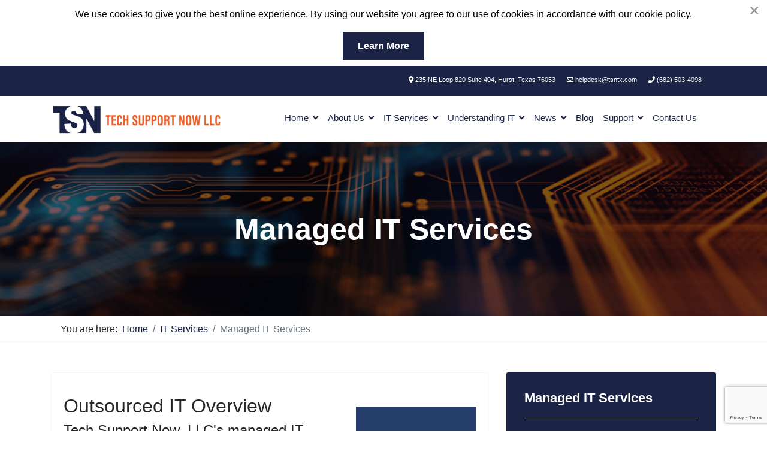

--- FILE ---
content_type: text/html; charset=utf-8
request_url: https://www.tsntx.com/it-services/managed-it-services
body_size: 20846
content:

<!doctype html>
<html lang="en-gb" dir="ltr">
	<head>
<meta name="viewport" content="width=device-width, initial-scale=1, shrink-to-fit=no">
		<meta charset="utf-8">
	<meta name="rights" content="Tech Support Now LLC, MSP, Managed Services">
	<meta name="robots" content="max-snippet:-1, max-image-preview:large, max-video-preview:-1">
	<meta name="description" content="Keep your technology investments up and running with IT Management Services from Tech Support Now, LLC. Focus on your business and let us worry about your IT.">
	<meta name="generator" content="MYOB">
	<title>IT Management Services | Hurst, TX | Tech Support Now LLC</title>
	<link href="/it-services/managed-it-services?format=feed&amp;type=rss" rel="alternate" type="application/rss+xml" title="IT Management Services">
	<link href="/it-services/managed-it-services?format=feed&amp;type=atom" rel="alternate" type="application/atom+xml" title="IT Management Services">
	<link href="/templates/preservation/images/favicon.ico" rel="icon" type="image/vnd.microsoft.icon">
	<link href="/media/plg_system_webauthn/css/button.min.css?fa93c8" rel="stylesheet">
	<link href="/media/vendor/joomla-custom-elements/css/joomla-alert.min.css?0.4.1" rel="stylesheet">
	<link href="/media/plg_system_jcepro/site/css/content.min.css?86aa0286b6232c4a5b58f892ce080277" rel="stylesheet">
	<link href="/media/com_rstbox/css/vendor/animate.min.css?fa93c8" rel="stylesheet">
	<link href="/media/com_rstbox/css/engagebox.css?fa93c8" rel="stylesheet">
	<link href="/templates/preservation/css/bootstrap.min.css" rel="stylesheet">
	<link href="/plugins/system/helixultimate/assets/css/system-j4.min.css" rel="stylesheet">
	<link href="/templates/preservation/css/template.css" rel="stylesheet">
	<link href="/templates/preservation/css/presets/default.css" rel="stylesheet">
	<link href="/templates/preservation/css/custom.css" rel="stylesheet">
	<link href="/components/com_sppagebuilder/assets/css/dynamic-content.css?3e7e96fad5e237fb2d5a081c6cb11212" rel="stylesheet">
	<link href="/components/com_sppagebuilder/assets/css/font-awesome-6.min.css?3e7e96fad5e237fb2d5a081c6cb11212" rel="stylesheet">
	<link href="/components/com_sppagebuilder/assets/css/font-awesome-v4-shims.css?3e7e96fad5e237fb2d5a081c6cb11212" rel="stylesheet">
	<link href="/components/com_sppagebuilder/assets/css/animate.min.css?3e7e96fad5e237fb2d5a081c6cb11212" rel="stylesheet">
	<link href="/components/com_sppagebuilder/assets/css/sppagebuilder.css?3e7e96fad5e237fb2d5a081c6cb11212" rel="stylesheet">
	<link href="/media/foundry/css/foundry.min.css?7e64b8be04f0d43879fadc7326fad717=1" rel="stylesheet">
	<link href="/media/foundry/css/vendor/fontawesome/css/all.min.css?7e64b8be04f0d43879fadc7326fad717=1" rel="stylesheet">
	<link href="/components/com_easyblog/themes/simplistic/styles/style-6.0.17.min.css" rel="stylesheet">
	<link href="/media/foundry/css/utilities.min.css?7e64b8be04f0d43879fadc7326fad717=1" rel="stylesheet">
	<link href="/components/com_sppagebuilder/assets/css/color-switcher.css?3e7e96fad5e237fb2d5a081c6cb11212" rel="stylesheet">
	<style>.eb-3 .eb-dialog{--eb-max-width:100%;--eb-height:auto;--eb-padding:10px;--eb-background-color:rgba(255, 255, 255, 1);--eb-text-color:rgba(51, 51, 51, 1);--eb-dialog-shadow:var(--eb-shadow-none);text-align:center;--eb-border-style:none;--eb-border-color:rgba(0, 0, 0, 0.4);--eb-border-width:1px;--eb-overlay-enabled:0;--eb-bg-image-enabled:0;--eb-background-image:none;}.eb-3 .eb-close{--eb-close-button-inside:block;--eb-close-button-outside:none;--eb-close-button-icon:block;--eb-close-button-image:none;--eb-close-button-font-size:30px;--eb-close-button-color:rgba(136, 136, 136, 1);--eb-close-button-hover-color:rgba(85, 85, 85, 1);}.eb-3 .eb-dialog .eb-container{justify-content:flex-start;min-height:100%;display:flex;flex-direction:column;}.eb-3.eb-inst{justify-content:center;align-items:flex-start;}@media screen and (max-width: 1024px){.eb-3 .eb-dialog{--eb-height:auto;--eb-bg-image-enabled:inherit;--eb-background-image:none;}}@media screen and (max-width: 575px){.eb-3 .eb-dialog{--eb-height:auto;--eb-bg-image-enabled:inherit;--eb-background-image:none;}}</style>
	<style>.eb-3 {
                --animation_duration: 300ms;

            }
        </style>
	<style>.logo-image {height:30px;}.logo-image-phone {height:30px;}</style>
	<style>@media(min-width: 1400px) {.sppb-row-container { max-width: 1320px; }}</style>
	<style>:root {--sppb-topbar-bg-color: #333333; --sppb-topbar-text-color: #aaaaaa; --sppb-header-bg-color: #ffffff; --sppb-logo-text-color: #0345bf; --sppb-menu-text-color: #252525; --sppb-menu-text-hover-color: #0345bf; --sppb-menu-text-active-color: #0345bf; --sppb-menu-dropdown-bg-color: #ffffff; --sppb-menu-dropdown-text-color: #252525; --sppb-menu-dropdown-text-hover-color: #0345bf; --sppb-menu-dropdown-text-active-color: #0345bf; --sppb-text-color: #252525; --sppb-bg-color: #ffffff; --sppb-link-color: #0345bf; --sppb-link-hover-color: #044cd0; --sppb-footer-bg-color: #171717; --sppb-footer-text-color: #ffffff; --sppb-footer-link-color: #a2a2a2; --sppb-footer-link-hover-color: #ffffff}</style>
	<script type="application/json" class="joomla-script-options new">{"joomla.jtext":{"RLTA_BUTTON_SCROLL_LEFT":"Scroll buttons to the left","RLTA_BUTTON_SCROLL_RIGHT":"Scroll buttons to the right","MDL_MODALTXT_CLOSE":"close","MDL_MODALTXT_PREVIOUS":"previous","MDL_MODALTXT_NEXT":"next","PLG_SYSTEM_WEBAUTHN_ERR_CANNOT_FIND_USERNAME":"Cannot find the username field in the login module. Sorry, Passwordless authentication will not work on this site unless you use a different login module.","PLG_SYSTEM_WEBAUTHN_ERR_EMPTY_USERNAME":"You need to enter your username (but NOT your password) before selecting the passkey login button.","PLG_SYSTEM_WEBAUTHN_ERR_INVALID_USERNAME":"The specified username does not correspond to a user account that has enabled passwordless login on this site.","JSHOWPASSWORD":"Show Password","JHIDEPASSWORD":"Hide Password","ERROR":"Error","MESSAGE":"Message","NOTICE":"Notice","WARNING":"Warning","JCLOSE":"Close","JOK":"OK","JOPEN":"Open"},"data":{"breakpoints":{"tablet":991,"mobile":480},"header":{"stickyOffset":"100"}},"fd.options":{"rootUrl":"https:\/\/www.tsntx.com","environment":"production","version":"1.1.20","token":"11645827a33a5670f33b50c9b05b85c8","scriptVersion":"7e64b8be04f0d43879fadc7326fad717=1","scriptVersioning":true,"isMobile":false},"system.paths":{"root":"","rootFull":"https:\/\/www.tsntx.com\/","base":"","baseFull":"https:\/\/www.tsntx.com\/"},"csrf.token":"11645827a33a5670f33b50c9b05b85c8","system.keepalive":{"interval":3600000,"uri":"\/component\/ajax\/?format=json"}}</script>
	<script src="/media/system/js/core.min.js?a3d8f8"></script>
	<script src="/media/vendor/jquery/js/jquery.min.js?3.7.1"></script>
	<script src="/media/legacy/js/jquery-noconflict.min.js?504da4"></script>
	<script src="/media/vendor/bootstrap/js/alert.min.js?5.3.8" type="module"></script>
	<script src="/media/vendor/bootstrap/js/button.min.js?5.3.8" type="module"></script>
	<script src="/media/vendor/bootstrap/js/carousel.min.js?5.3.8" type="module"></script>
	<script src="/media/vendor/bootstrap/js/collapse.min.js?5.3.8" type="module"></script>
	<script src="/media/vendor/bootstrap/js/dropdown.min.js?5.3.8" type="module"></script>
	<script src="/media/vendor/bootstrap/js/modal.min.js?5.3.8" type="module"></script>
	<script src="/media/vendor/bootstrap/js/offcanvas.min.js?5.3.8" type="module"></script>
	<script src="/media/vendor/bootstrap/js/popover.min.js?5.3.8" type="module"></script>
	<script src="/media/vendor/bootstrap/js/scrollspy.min.js?5.3.8" type="module"></script>
	<script src="/media/vendor/bootstrap/js/tab.min.js?5.3.8" type="module"></script>
	<script src="/media/vendor/bootstrap/js/toast.min.js?5.3.8" type="module"></script>
	<script src="/media/system/js/showon.min.js?e51227" type="module"></script>
	<script src="/media/mod_menu/js/menu.min.js?fa93c8" type="module"></script>
	<script src="/media/system/js/keepalive.min.js?08e025" type="module"></script>
	<script src="/media/system/js/fields/passwordview.min.js?61f142" defer></script>
	<script src="/media/system/js/messages.min.js?9a4811" type="module"></script>
	<script src="/media/plg_system_webauthn/js/login.min.js?fa93c8" defer></script>
	<script src="/media/com_rstbox/js/engagebox.js?fa93c8"></script>
	<script src="/media/com_rstbox/js/pageslide_mode.js?fa93c8"></script>
	<script src="/templates/preservation/js/main.js"></script>
	<script src="/components/com_sppagebuilder/assets/js/dynamic-content.js?3e7e96fad5e237fb2d5a081c6cb11212"></script>
	<script src="/components/com_sppagebuilder/assets/js/jquery.parallax.js?3e7e96fad5e237fb2d5a081c6cb11212"></script>
	<script src="/components/com_sppagebuilder/assets/js/sppagebuilder.js?3e7e96fad5e237fb2d5a081c6cb11212" defer></script>
	<script src="/components/com_sppagebuilder/assets/js/addons/text_block.js"></script>
	<script src="/media/foundry/scripts/core.min.js?7e64b8be04f0d43879fadc7326fad717=1"></script>
	<script src="/components/com_sppagebuilder/assets/js/color-switcher.js?3e7e96fad5e237fb2d5a081c6cb11212"></script>
	<script>rltaSettings = {"switchToAccordions":true,"switchBreakPoint":576,"buttonScrollSpeed":5,"addHashToUrls":true,"rememberActive":false,"wrapButtons":false,"switchBasedOn":"window","animations":"fade,slide","animationSpeed":7,"mode":"click","slideshowInterval":5000,"slideshowRestart":"1","slideshowRestartTimeout":10000,"scroll":"adaptive","scrollOnLinks":"adaptive","scrollOnUrls":"adaptive","scrollOffsetTop":20,"scrollOffsetBottom":20,"useWideScreenScrollOffsets":false,"scrollOffsetBreakPoint":576,"scrollOffsetTopWide":20,"scrollOffsetBottomWide":20}</script>
	
	<script>template="preservation";</script>
	<script>
				document.addEventListener("DOMContentLoaded", () =>{
					window.htmlAddContent = window?.htmlAddContent || "";
					if (window.htmlAddContent) {
        				document.body.insertAdjacentHTML("beforeend", window.htmlAddContent);
					}
				});
			</script>
	<script>
			const initColorMode = () => {
				const colorVariableData = [];
				const sppbColorVariablePrefix = "--sppb";
				let activeColorMode = localStorage.getItem("sppbActiveColorMode") || "";
				activeColorMode = "";
				const modes = [];

				if(!modes?.includes(activeColorMode)) {
					activeColorMode = "";
					localStorage.setItem("sppbActiveColorMode", activeColorMode);
				}

				document?.body?.setAttribute("data-sppb-color-mode", activeColorMode);

				if (!localStorage.getItem("sppbActiveColorMode")) {
					localStorage.setItem("sppbActiveColorMode", activeColorMode);
				}

				if (window.sppbColorVariables) {
					const colorVariables = typeof(window.sppbColorVariables) === "string" ? JSON.parse(window.sppbColorVariables) : window.sppbColorVariables;

					for (const colorVariable of colorVariables) {
						const { path, value } = colorVariable;
						const variable = String(path[0]).trim().toLowerCase().replaceAll(" ", "-");
						const mode = path[1];
						const variableName = `${sppbColorVariablePrefix}-${variable}`;

						if (activeColorMode === mode) {
							colorVariableData.push(`${variableName}: ${value}`);
						}
					}

					document.documentElement.style.cssText += colorVariableData.join(";");
				}
			};

			window.sppbColorVariables = [];
			
			initColorMode();

			document.addEventListener("DOMContentLoaded", initColorMode);
		</script>
	<!--googleoff: index-->
<script type="text/javascript">
window.ezb = window.eb = {
	"environment": "production",
	"rootUrl": "https://www.tsntx.com",
	"ajaxUrl": "https://www.tsntx.com/?option=com_easyblog&lang=&Itemid=378",
	"token": "11645827a33a5670f33b50c9b05b85c8",
	"mobile": false,
	"ios": false,
	"locale": "en-GB",
	"momentLang": "en-gb",
	"direction": "ltr",
	"appearance": "light",
	"version": "66fd62324691664427d4b060a3095b9f",
	"scriptVersioning": true
};
</script>
<!--googleon: index-->
	<script src="/media/com_easyblog/scripts/site-6.0.17.min.js"></script>
	<!-- Start: Google Structured Data -->
<script type="application/ld+json" data-type="gsd">
{
    "@context": "https://schema.org",
    "@type": "BreadcrumbList",
    "itemListElement": [
        {
            "@type": "ListItem",
            "position": 1,
            "name": "Home",
            "item": "https://www.tsntx.com"
        },
        {
            "@type": "ListItem",
            "position": 2,
            "name": "IT Services",
            "item": "https://www.tsntx.com/it-services"
        },
        {
            "@type": "ListItem",
            "position": 3,
            "name": "Managed IT Services",
            "item": "https://www.tsntx.com/it-services/managed-it-services"
        }
    ]
}
</script>
<!-- End: Google Structured Data -->
         <script src="https://kit.fontawesome.com/1fb404e905.js" crossorigin="anonymous"></script>
         <script src="https://kit.fontawesome.com/413036d58f.js" crossorigin="anonymous"></script>

		<!-- Meta Pixel Code -->
		<script>
			!function(f,b,e,v,n,t,s)
			{if(f.fbq)return;n=f.fbq=function(){n.callMethod?
			n.callMethod.apply(n,arguments):n.queue.push(arguments)};
			if(!f._fbq)f._fbq=n;n.push=n;n.loaded=!0;n.version='2.0';
			n.queue=[];t=b.createElement(e);t.async=!0;
			t.src=v;s=b.getElementsByTagName(e)[0];
			s.parentNode.insertBefore(t,s)}(window, document,'script',
			'https://connect.facebook.net/en_US/fbevents.js');
			fbq('init', '721419456729699');
			fbq('track', 'PageView');
		</script>
		<noscript><img height="1" width="1" style="display:none"
		src="https://www.facebook.com/tr?id=721419456729699&ev=PageView&noscript=1"
		/></noscript>
		<!-- End Meta Pixel Code -->

<!-- Google tag (gtag.js) -->
<script async src="https://www.googletagmanager.com/gtag/js?id=G-DX40R7E9HS"></script>
<script>
  window.dataLayer = window.dataLayer || [];
  function gtag(){dataLayer.push(arguments);}
  gtag('js', new Date());

  gtag('config', 'G-DX40R7E9HS');
</script>
<link rel="canonical" href="https://tsntx.com/it-services/managed-it-services" />
<style>
.ba-form-1,
.ba-form-message-popup[data-form="1"],
.forms-calendar-wrapper[data-form="1"],
.ba-form-authorize-modal[data-form="1"],
.ba-form-paypal-modal[data-form="1"] {
    --form-width-value: 100%;
	--form-width-fullwidth: auto;
	--form-background-color: #ffffff;
	--form-padding-top: 25px;
	--form-padding-right: 25px;
	--form-padding-bottom: 25px;
	--form-padding-left: 25px;
	--form-border-top: 0;
	--form-border-right: 0;
	--form-border-bottom: 0;
	--form-border-left: 0;
	--form-border-color: #e3e3e3;
	--form-border-radius: 0px;
	--form-border-width: 1px;
	--form-shadow-value: 0;
	--form-shadow-color: rgba(0, 0, 0, 0.15);
	--label-typography-font-family: inherit;
	--label-typography-font-size: 18px;
	--label-typography-letter-spacing: 0px;
	--label-typography-line-height: 36px;
	--label-typography-color: #212121;
	--label-typography-font-weight: bold;
	--label-typography-text-align: left;
	--label-typography-font-style: normal;
	--label-typography-text-transform: none;
	--field-background-color: #f5f8f9;
	--field-padding-top: 15px;
	--field-padding-right: 15px;
	--field-padding-bottom: 15px;
	--field-padding-left: 15px;
	--field-margin-top: 15px;
	--field-margin-bottom: 15px;
	--field-border-top: 0;
	--field-border-right: 0;
	--field-border-bottom: 0;
	--field-border-left: 0;
	--field-border-color: #e3e3e3;
	--field-border-radius: 0px;
	--field-border-width: 1px;
	--field-typography-font-family: inherit;
	--field-typography-font-size: 18px;
	--field-typography-letter-spacing: 0px;
	--field-typography-line-height: 28px;
	--field-typography-color: #212121;
	--field-typography-font-weight: bold;
	--field-typography-text-align: left;
	--field-typography-font-style: normal;
	--field-typography-text-transform: none;
	--field-icon-size: 24px;
	--field-icon-color: #212121;
	--field-icon-text-align: flex-start;
	--theme-color: #66dab5;
	--lightbox-color: rgba(0,0,0,0.15);
	}
</style>
<script>
var JUri = 'https://www.tsntx.com/',
	uploads_storage = 'images/baforms/uploads',
	loadFormsMap = {"load":false};
window.conditionLogic = window.conditionLogic ? window.conditionLogic : {};
window.conditionLogic[1] = [];
</script>

	<link href="https://www.tsntx.com/components/com_baforms/assets/css/ba-style.css?2.3.0.2" rel="stylesheet" type="text/css"><script src="/media/vendor/jquery/js/jquery.min.js"></script><script src="https://www.tsntx.com/components/com_baforms/assets/js/ba-form.js?2.3.0.2"></script></head>


	
	<body class="site helix-ultimate hu com_content com-content view-category layout-blog task-none itemid-378 en-gb ltr sticky-header layout-fluid offcanvas-init offcanvs-position-right managed-it-services" >

		
		
		<div class="body-wrapper">
			<div class="body-innerwrapper">
				
	<div class="sticky-header-placeholder"></div>
<div id="sp-top-bar">
	<div class="container">
		<div class="container-inner">
			<div class="row">
				<div id="sp-top1" class="col-lg-6">
					<div class="sp-column text-center text-lg-start">
																			
												
					</div>
				</div>

				<div id="sp-top2" class="col-lg-6">
					<div class="sp-column text-center text-lg-end">
						
																									<div class="sp-module "><div class="sp-module-content">
<div id="mod-custom254" class="mod-custom custom">
    <div class="astroid-contact-info"><span class="astroid-contact-address"> <i class="fas fa-map-marker-alt"></i> 235 NE Loop 820 Suite 404, Hurst, Texas 76053</span> <span class="astroid-contact-email"> <i class="far fa-envelope"></i> <a href="mailto:helpdesk@tsntx.com">helpdesk@tsntx.com</a> </span> <span class="astroid-contact-login"> <i class="fa fa-phone"></i> <a href="tel:(682)503-4098">(682) 503-4098</a> </span></div></div>
</div></div>
					</div>
				</div>
			</div>
		</div>
	</div>
</div>

<header id="sp-header">
	<div class="container">
		<div class="container-inner">
			<div class="row">
				<!-- Logo -->
				<div id="sp-logo" class="col-auto">
					<div class="sp-column">
						<div class="logo"><a href="/">
				<img class='logo-image '
					srcset='https://www.tsntx.com/images/tech-support-now-logo.png 1x'
					src='https://www.tsntx.com/images/tech-support-now-logo.png'
					alt='Tech Support Now LLC'
				/>
				</a></div>						
					</div>
				</div>

				<!-- Menu -->
				<div id="sp-menu" class="col-auto flex-auto">
					<div class="sp-column d-flex justify-content-end align-items-center">
						<nav class="sp-megamenu-wrapper d-flex" role="navigation"><a id="offcanvas-toggler" aria-label="Menu" class="offcanvas-toggler-right d-flex d-lg-none" href="#"><div class="burger-icon" aria-hidden="true"><span></span><span></span><span></span></div></a><ul class="sp-megamenu-parent menu-animation-none d-none d-lg-block"><li class="sp-menu-item sp-has-child"><a  class="hide-text" href="/"  >Home</a><div class="sp-dropdown sp-dropdown-main sp-menu-right" style="width: 240px;"><div class="sp-dropdown-inner"><ul class="sp-dropdown-items"><li class="sp-menu-item"><a   href="/home/login-logout"  >Login / Logout</a></li><li class="sp-menu-item"><a   href="/home/create-an-account"  >Create An Account</a></li><li class="sp-menu-item"><a   href="/downloads"  >Downloads</a></li><li class="sp-menu-item"><a   href="/home/sitemap"  >Sitemap</a></li></ul></div></div></li><li class="sp-menu-item sp-has-child"><a   href="/about-us"  >About Us</a><div class="sp-dropdown sp-dropdown-main sp-menu-right" style="width: 240px;"><div class="sp-dropdown-inner"><ul class="sp-dropdown-items"><li class="sp-menu-item"><a   href="/about-us"  >Who are we?</a></li><li class="sp-menu-item"><a   href="/about-us/our-difference"  >Our Difference</a></li><li class="sp-menu-item"><a   href="/about-us/it-industry-secret"  >IT Industry Secret</a></li><li class="sp-menu-item"><a   href="/about-us/testimonials"  >Testimonials</a></li><li class="sp-menu-item"><a   href="/about-us/employment"  >Employment</a></li><li class="sp-menu-item"><a   href="/about-us/referral-program"  >Refer a Colleague or Friend</a></li><li class="sp-menu-item"><a   href="/about-us/meet-the-team"  >Meet the team </a></li></ul></div></div></li><li class="sp-menu-item sp-has-child active"><a   href="/it-services"  >IT Services</a><div class="sp-dropdown sp-dropdown-main sp-menu-right" style="width: 240px;"><div class="sp-dropdown-inner"><ul class="sp-dropdown-items"><li class="sp-menu-item sp-has-child current-item active"><a aria-current="page"  href="/it-services/managed-it-services"  >Managed IT Services</a><div class="sp-dropdown sp-dropdown-sub sp-menu-right" style="width: 240px;"><div class="sp-dropdown-inner"><ul class="sp-dropdown-items"><li class="sp-menu-item"><a   href="/it-services/managed-it-services/managed-services"  >Managed Services</a></li><li class="sp-menu-item"><a   href="/it-services/managed-it-services/comprehensive-it-support"  >Comprehensive IT Support</a></li><li class="sp-menu-item"><a   href="/it-services/managed-it-services/remote-monitoring-maintenance"  >Remote Monitoring &amp; Maintenance</a></li><li class="sp-menu-item"><a   href="/it-services/managed-it-services/vendor-management"  >IT Vendor Management</a></li><li class="sp-menu-item"><a   href="/it-services/managed-it-services/vmware-virtualization"  >VMware</a></li><li class="sp-menu-item"><a   href="/it-services/managed-it-services/microsoft-hyper-v"  >Microsoft Hyper-V</a></li><li class="sp-menu-item"><a   href="/it-services/managed-it-services/desktop-monitoring-and-management"  >Desktop Monitoring and Management</a></li><li class="sp-menu-item"><a   href="/it-services/managed-it-services/infrastructure-support-services"  >Infrastructure Support Services</a></li><li class="sp-menu-item"><a   href="/it-services/managed-it-services/professional-server-support"  >Professional Server Support</a></li><li class="sp-menu-item"><a   href="/it-services/managed-it-services/vcio"  >vCIO</a></li><li class="sp-menu-item"><a   href="/it-services/managed-it-services/remote-workforce"  >Solutions &amp; Consulting for Remote Work Needs</a></li></ul></div></div></li><li class="sp-menu-item sp-has-child"><a   href="/it-security-overview"  >Cybersecurity</a><div class="sp-dropdown sp-dropdown-sub sp-menu-right" style="width: 240px;"><div class="sp-dropdown-inner"><ul class="sp-dropdown-items"><li class="sp-menu-item"><a   href="/it-security-overview"  >Cybersecurity Overview</a></li><li class="sp-menu-item"><a   href="/it-services/cybersecurity/network-security"  >Network Security</a></li><li class="sp-menu-item"><a   href="/it-services/cybersecurity/business-security"  >Business Security</a></li><li class="sp-menu-item"><a   href="/it-services/cybersecurity/unified-threat-management"  >Unified Threat Management</a></li><li class="sp-menu-item"><a   href="/it-services/cybersecurity/endpoint-security-solutions"  >Endpoint Security Solutions</a></li><li class="sp-menu-item"><a   href="/it-services/cybersecurity/asset-tracking"  >Asset Tracking</a></li><li class="sp-menu-item"><a   href="/it-services/cybersecurity/mobile-device-management"  >Mobile Device Management</a></li><li class="sp-menu-item"><a   href="/it-services/cybersecurity/email-encryption"  >Email Encryption</a></li><li class="sp-menu-item"><a   href="/it-services/cybersecurity/multi-factor-authentication"  >Multi-Factor Authentication</a></li><li class="sp-menu-item"><a   href="/it-services/cybersecurity/spam-protection"  >Spam Protection</a></li><li class="sp-menu-item"><a   href="/it-services/cybersecurity/content-filtering"  >Content Filtering</a></li><li class="sp-menu-item"><a   href="/it-services/cybersecurity/phishing-simulation"  >Phishing Simulation</a></li><li class="sp-menu-item"><a   href="/it-services/cybersecurity/dark-web-monitoring"  >Dark Web Monitoring</a></li><li class="sp-menu-item"><a   href="/it-services/cybersecurity/password-management"  >Password Management</a></li><li class="sp-menu-item"><a   href="/it-services/cybersecurity/compliance-standards"  >Compliance Standards</a></li></ul></div></div></li><li class="sp-menu-item sp-has-child"><a   href="/it-services/cloud-computing-services"  >Cloud Computing Services</a><div class="sp-dropdown sp-dropdown-sub sp-menu-right" style="width: 240px;"><div class="sp-dropdown-inner"><ul class="sp-dropdown-items"><li class="sp-menu-item"><a   href="/it-services/cloud-computing-services/cloud-it-solutions"  >Cloud IT Solutions</a></li><li class="sp-menu-item"><a   href="/it-services/cloud-computing-services/hosted-microsoft-exchange"  >Hosted Microsoft Exchange</a></li><li class="sp-menu-item"><a   href="/it-services/cloud-computing-services/hosted-server"  >Hosted Server</a></li><li class="sp-menu-item"><a   href="/it-services/cloud-computing-services/hosted-desktop"  >Hosted Desktop</a></li><li class="sp-menu-item"><a   href="/it-services/cloud-computing-services/hardware-virtualization"  >Hardware Virtualization</a></li><li class="sp-menu-item"><a   href="/it-services/cloud-computing-services/cloud-bdr-sync"  >Cloud Backup &amp; File Sharing</a></li><li class="sp-menu-item"><a   href="/it-services/cloud-computing-services/dropbox-storage-for-business"  >Dropbox Cloud Storage</a></li><li class="sp-menu-item"><a   href="/it-services/cloud-computing-services/microsoft-azure"  >Microsoft Azure</a></li><li class="sp-menu-item"><a   href="/it-services/cloud-computing-services/cloud-hosted-voip"  >Cloud Hosted VoIP</a></li><li class="sp-menu-item"><a   href="/it-services/cloud-computing-services/amazon-web-services"  >Amazon Web Services</a></li><li class="sp-menu-item"><a   href="/it-services/cloud-computing-services/office-365-and-your-business"  >Office 365 and Your Business</a></li></ul></div></div></li><li class="sp-menu-item sp-has-child"><a   href="/it-services/data-services"  >Data Services</a><div class="sp-dropdown sp-dropdown-sub sp-menu-right" style="width: 240px;"><div class="sp-dropdown-inner"><ul class="sp-dropdown-items"><li class="sp-menu-item"><a   href="/it-services/data-services/backup-disaster-recovery"  >Business Continuity</a></li><li class="sp-menu-item"><a   href="/it-services/data-services/disaster-recovery-as-a-service"  >Disaster Recovery as a Service</a></li></ul></div></div></li><li class="sp-menu-item sp-has-child"><a   href="/it-services/hardware-services"  >Hardware Services</a><div class="sp-dropdown sp-dropdown-sub sp-menu-right" style="width: 240px;"><div class="sp-dropdown-inner"><ul class="sp-dropdown-items"><li class="sp-menu-item"><a   href="/it-services/hardware-services/hardware-as-a-service"  >Hardware as a Service</a></li><li class="sp-menu-item"><a   href="/it-services/hardware-services/computer-repair"  >Computer Repair</a></li><li class="sp-menu-item"><a   href="/it-services/hardware-services/hp-official-dealer"  >HP Official Dealer</a></li><li class="sp-menu-item"><a   href="/it-services/hardware-services/official-dell-reseller"  >Official Dell Dealer</a></li><li class="sp-menu-item"><a   href="/it-services/hardware-services/office-relocation-services"  >Office Relocation Services</a></li><li class="sp-menu-item"><a   href="/it-services/hardware-services/server-migration"  >Server Migration</a></li></ul></div></div></li><li class="sp-menu-item sp-has-child"><a   href="/it-services/software-services"  >Software Services</a><div class="sp-dropdown sp-dropdown-sub sp-menu-right" style="width: 240px;"><div class="sp-dropdown-inner"><ul class="sp-dropdown-items"><li class="sp-menu-item"><a   href="/it-services/software-services/microsoft-office-365-cloud-based-productivity"  >Microsoft Office 365</a></li><li class="sp-menu-item"><a   href="/it-services/software-services/google-workspace"  >Google Workspace</a></li><li class="sp-menu-item"><a   href="/it-services/software-services/microsoft-partner-network"  >Microsoft Partner Network</a></li></ul></div></div></li><li class="sp-menu-item sp-has-child"><a   href="/it-services/surveillance-and-access-control"  >Surveillance and Access Control</a><div class="sp-dropdown sp-dropdown-sub sp-menu-right" style="width: 240px;"><div class="sp-dropdown-inner"><ul class="sp-dropdown-items"><li class="sp-menu-item"><a   href="/it-services/surveillance-and-access-control/access-control-solutions"  >Access Control Solutions</a></li><li class="sp-menu-item"><a   href="/it-services/surveillance-and-access-control/digital-surveillance"  >Security Cameras</a></li></ul></div></div></li></ul></div></div></li><li class="sp-menu-item sp-has-child"><a   href="/understanding-technology"  >Understanding IT</a><div class="sp-dropdown sp-dropdown-main sp-menu-right" style="width: 240px;"><div class="sp-dropdown-inner"><ul class="sp-dropdown-items"><li class="sp-menu-item"><a   href="/understanding-technology/understanding-general-data-protection-regulation-compliance"  >GDPR Compliance</a></li><li class="sp-menu-item"><a   href="/understanding-technology/understanding-automation"  >Automation</a></li><li class="sp-menu-item"><a   href="/understanding-technology/understanding-ransomware"  >Ransomware</a></li><li class="sp-menu-item"><a   href="/understanding-technology/understanding-shadow-it"  >Shadow IT</a></li><li class="sp-menu-item"><a   href="/understanding-technology/understanding-your-virtual-identity"  >Your Virtual Identity</a></li><li class="sp-menu-item"><a   href="/understanding-technology/understanding-the-modern-office"  >The Modern Office</a></li><li class="sp-menu-item"><a   href="/understanding-technology/it-threat-glossary"  >IT Threat Glossary</a></li><li class="sp-menu-item"><a   href="/understanding-technology/understanding-business-continuity"  >Business Continuity</a></li><li class="sp-menu-item"><a   href="/understanding-technology/understanding-windows-11"  >Windows 11</a></li><li class="sp-menu-item"><a   href="/understanding-technology/understanding-the-internet-of-things"  >The Internet of Things</a></li><li class="sp-menu-item"><a   href="/understanding-technology/understanding-network-security"  >Network Security</a></li><li class="sp-menu-item"><a   href="/understanding-technology/understanding-byod"  >BYOD</a></li><li class="sp-menu-item"><a   href="/understanding-technology/cloud-computing"  >Cloud Computing</a></li><li class="sp-menu-item"><a   href="/understanding-technology/still-using-windows"  >Still Using Windows 7</a></li></ul></div></div></li><li class="sp-menu-item sp-has-child"><a   href="/news-a-events"  >News</a><div class="sp-dropdown sp-dropdown-main sp-menu-right" style="width: 240px;"><div class="sp-dropdown-inner"><ul class="sp-dropdown-items"><li class="sp-menu-item"><a   href="/news-a-events"  >News &amp; Press Releases</a></li></ul></div></div></li><li class="sp-menu-item"><a   href="/blog"  >Blog</a></li><li class="sp-menu-item sp-has-child"><a   href="/support"  >Support</a><div class="sp-dropdown sp-dropdown-main sp-menu-right" style="width: 240px;"><div class="sp-dropdown-inner"><ul class="sp-dropdown-items"><li class="sp-menu-item"><a   href="/support"  >How To Request Support</a></li><li class="sp-menu-item"><a   href="/support/help-desk"  >Help Desk</a></li><li class="sp-menu-item"><a   href="/support/remote-support-tool"  >Remote Support Tool</a></li></ul></div></div></li><li class="sp-menu-item"><a   href="/contact-us"  >Contact Us</a></li></ul></nav>						

						<!-- Related Modules -->
						<div class="d-none d-lg-flex header-modules align-items-center">
							
													</div>

						<!-- if offcanvas position right -->
													<a id="offcanvas-toggler"  aria-label="Menu" title="Menu"  class="mega offcanvas-toggler-secondary offcanvas-toggler-right d-flex align-items-center" href="#">
							<div class="burger-icon" aria-hidden="true"><span></span><span></span><span></span></div>
							</a>
											</div>
				</div>
			</div>
		</div>
	</div>
</header>
				
<section id="sp-section-1" >

				
	
<div class="row">
	<div id="sp-title" class="col-lg-12 "><div class="sp-column "><div class="sp-page-title margin-top-35"style="background-image: url(/images/header-banner/header-backgound-image.jpg#joomlaImage://local-images/header-banner/header-backgound-image.jpg?width=1920&height=220);"><div class="container"><h1 class="sp-page-title-heading">Managed IT Services</h1></div></div><div class="jb-breadcrumb"><div class="container"><nav class="mod-breadcrumbs__wrapper" aria-label="Breadcrumbs">
    <ol class="mod-breadcrumbs breadcrumb px-3 py-2">
                    <li class="mod-breadcrumbs__here float-start">
                You are here: &#160;
            </li>
        
        <li class="mod-breadcrumbs__item breadcrumb-item"><a href="/" class="pathway"><span>Home</span></a></li><li class="mod-breadcrumbs__item breadcrumb-item"><a href="/it-services" class="pathway"><span>IT Services</span></a></li><li class="mod-breadcrumbs__item breadcrumb-item active"><span>Managed IT Services</span></li>    </ol>
    </nav>
</div></div></div></div></div>
				
	</section>

<section id="sp-main-body" >

										<div class="container">
					<div class="container-inner">
						
	
<div class="row">
	
<div id="sp-component" class="col-lg-8 ">
	<div class="sp-column ">
		<div id="system-message-container" aria-live="polite"></div>


		
		<style>
	.article-list.grid {
		--columns: 1;
	}
</style>

<div class="blog com-content-category-blog">
	
	
	
	
	
	
	
	
					
					<div class="article-list ">
									<div class="row">
													<div class="col-lg-12">
								<div class="article" itemprop="blogPost" >
									
<div class="article-body">
    
    
    
                
    
    <div class="article-introtext">
        <p><img style="margin: 20px 0px 20px 20px; float: right;" src="/images/msp-icons/managed-services.jpg" alt="computer and globe" width="200" height="200" /></p>
<h2>Outsourced IT Overview</h2>
<h4>Tech Support Now, LLC's managed IT services can help eliminate your company's technology-based headaches.</h4>
<p>Do you depend on technology to maximize the efficiency of your business? Has that technology ever let you down? If you are like other businesses, you have your fair share of horror stories. Whether you have tales of downtime brought on by computer or network problems, or simply don’t like how much your organization is paying to keep your IT up and running, Tech Support Now, LLC is here to produce results. Our flat-rate service plan will deliver your company enterprise-level IT support and solutions that are tailor-made to relieve all of your organization’s technology-induced pain points.</p>

        
        
            
<div class="readmore">
			<a href="/it-services/managed-it-services/managed-services" itemprop="url" aria-label="Read more &hellip; Managed Services">
			Read More		</a>
	</div>
            </div>

    </div>


								</div>
							</div>
											</div>
									<div class="row">
													<div class="col-lg-12">
								<div class="article" itemprop="blogPost" >
									
<div class="article-body">
    
    
    
                
    
    <div class="article-introtext">
        <p><img style="margin: 20px 0px 20px 20px; float: right;" src="/images/msp-icons/comprehensive-it-support.jpg" alt="support technician" width="205" height="205" loading="lazy" /></p>
<h2>IT Support | Helpdesk Services</h2>
<h4>Computer and network support for Dallas Fort Worth small and midsized businesses.</h4>
<p>Downtime is a profit killer. At Tech Support Now, LLC, we recognize that in order to maximize profitability, your company’s IT has to be up-and-running. That’s why we provide comprehensive IT support to small and midsized businesses in the Dallas Fort Worth area. Our computer support services are delivered in an affordable, monthly rate based on the hardware you have in place. Take advantage of optimal uptime and experience for yourself the benefits that Tech Support Now, LLC's managed IT and computer repair services present businesses like yours.</p>

        
        
            
<div class="readmore">
			<a href="/it-services/managed-it-services/comprehensive-it-support" itemprop="url" aria-label="Read more &hellip; Comprehensive IT Support">
			Read More		</a>
	</div>
            </div>

    </div>


								</div>
							</div>
											</div>
									<div class="row">
													<div class="col-lg-12">
								<div class="article" itemprop="blogPost" >
									
<div class="article-body">
    
    
    
                
    
    <div class="article-introtext">
        <p><img style="margin: 20px 0px 20px 20px; float: right;" src="/images/msp-icons/remote-monitoring-maint.jpg" alt="network monitoring system" width="205" height="205" loading="lazy" /></p>
<h2>Remote Monitoring and Maintenance - A Cost Effective Solution to Proactive Network Security</h2>
<h4>Easily monitor and maintain your organization’s infrastructure.</h4>
<p>Have you ever been stuck in a technological bind caused by a flaw in your business’s network security? Organizations who aren’t prepared for the constant upkeep that a computing network demands will quickly find themselves overwhelmed.</p>
<p>Despite the difficulties that come with technology management, maintenance is an absolutely vital task that must be fulfilled in order to get the most from your hardware and software. Tech Support Now, LLC's proactive Remote Monitoring and Maintenance solution is designed to remediate these issues for small and medium-sized businesses, and make them more affordable than ever before.</p>

        
        
            
<div class="readmore">
			<a href="/it-services/managed-it-services/remote-monitoring-and-maintenance" itemprop="url" aria-label="Read more &hellip; Remote Monitoring and Maintenance">
			Read More		</a>
	</div>
            </div>

    </div>


								</div>
							</div>
											</div>
									<div class="row">
													<div class="col-lg-12">
								<div class="article" itemprop="blogPost" >
									
<div class="article-body">
    
    
    
                
    
    <div class="article-introtext">
        <p><img style="margin: 20px 0px 20px 20px; float: right;" src="/images/msp-icons/it-vendor-management.jpg" alt="spider graph" width="200" height="200" loading="lazy" /></p>
<h2>Employ Us as Your Company's Virtual CIO</h2>
<h4>An IT consultant with your company's best interest in mind.</h4>
<p>We understand the technology-latent issues that keep you up at night. You may have questions such as, "How will I grow my business while minimizing expenses?", or, "How will I protect my data from situations like natural disasters and all the malicious entities out there?" <br /><br />You aren't alone. <br /><br />Many business owners and executives at small and midsized businesses are tearing their hair out trying to come up with solutions for some of the most frustrating and time-consuming issues their company faces. At Tech Support Now, LLC, we deal in solutions!</p>

        
        
            
<div class="readmore">
			<a href="/it-services/managed-it-services/it-vendor-management" itemprop="url" aria-label="Read more &hellip; IT Vendor Management">
			Read More		</a>
	</div>
            </div>

    </div>


								</div>
							</div>
											</div>
									<div class="row">
													<div class="col-lg-12">
								<div class="article" itemprop="blogPost" >
									
<div class="article-body">
    
    
    
                
    
    <div class="article-introtext">
        <p><img style="margin: 20px 0px 20px 20px; float: right;" src="/images/msp-icons/vmware-logo.jpg" alt="vmware" width="205" height="205" loading="lazy" /></p>
<h2>VMware Services</h2>
<h4>Modern Services for Modern Business Practices</h4>
<p>Business isn’t getting any easier, and with new technology being integrated to core computing systems, your infrastructure is growing more complex by the minute. By virtualizing your IT infrastructure, you can simplify the way your technology operates without sacrificing the processing power and performance that you require.</p>

        
        
            
<div class="readmore">
			<a href="/it-services/managed-it-services/vmware" itemprop="url" aria-label="Read more &hellip; VMware">
			Read More		</a>
	</div>
            </div>

    </div>


								</div>
							</div>
											</div>
									<div class="row">
													<div class="col-lg-12">
								<div class="article" itemprop="blogPost" >
									
<div class="article-body">
    
    
    
                
    
    <div class="article-introtext">
        <p><img style="margin: 20px 0px 20px 20px; float: right;" src="/images/msp-icons/microsoft-hyper-v.jpg" alt="Microsoft Hyper-V" width="205" height="205" loading="lazy" /></p>
<h2>Microsoft Hyper-V - Virtualization Software for Windows Server</h2>
<h4>Take full advantage of virtual machines.</h4>
<p>Virtualization is an important part of doing business with modern technology. Using virtual machines that have been abstracted from their physical counterparts can provide benefits such as decreased capital and operational costs, and improved workplace efficiency. By effectively leveraging virtualization technologies to your advantage, your organization can stay one step ahead of the competition and ensure smooth operations.</p>

        
        
            
<div class="readmore">
			<a href="/it-services/managed-it-services/microsoft-hyper-v" itemprop="url" aria-label="Read more &hellip; Microsoft Hyper-V">
			Read More		</a>
	</div>
            </div>

    </div>


								</div>
							</div>
											</div>
									<div class="row">
													<div class="col-lg-12">
								<div class="article" itemprop="blogPost" >
									
<div class="article-body">
    
    
    
                
    
    <div class="article-introtext">
        <p><img style="margin: 20px 0px 20px 20px; float: right;" src="/images/msp-icons/desktop-monitoring-management.jpg" alt="desktop monitoring" width="205" height="205" loading="lazy" /></p>
<h2>Desktop Monitoring and Management</h2>
<h4>Manage desktop endpoints with ease.</h4>
<p>All of your employees have workstations that they use to carry out their daily tasks. As a result, these endpoints come with some responsibility. Your organization needs to keep its workstations in proper working order to maximize the returns you see on what can be substantial hardware investments. Furthermore, you need people on staff that are trained to handle the myriad of troublesome issues with your technology. The small business often doesn’t have this luxury as cost can sometimes make it hard for these workstations to get the dedicated and timely management they need.</p>

        
        
            
<div class="readmore">
			<a href="/it-services/managed-it-services/desktop-monitoring-and-management" itemprop="url" aria-label="Read more &hellip; Desktop Monitoring and Management">
			Read More		</a>
	</div>
            </div>

    </div>


								</div>
							</div>
											</div>
									<div class="row">
													<div class="col-lg-12">
								<div class="article" itemprop="blogPost" >
									
<div class="article-body">
    
    
    
                
    
    <div class="article-introtext">
        <p><img style="margin: 20px 0px 20px 20px; float: right;" src="/images/msp-icons/infrastructure-support-services.jpg" alt="servers" width="205" height="205" loading="lazy" /></p>
<h2>Thorough Infrastructure Services</h2>
<h4>Building an IT Infrastructure from the Ground Up</h4>
<p>Organizational difficulties that businesses have with their IT infrastructure often leave them with difficulties and deficits that hinder overall operational effectiveness. For this reason companies need to have a strategy in place when setting up their business’ computing infrastructure. When searching for the right company to help you set up and manage your IT infrastructure, you have to take into account the company’s competence in keeping your office organized.</p>

        
        
            
<div class="readmore">
			<a href="/it-services/managed-it-services/infrastructure-support-services" itemprop="url" aria-label="Read more &hellip; Infrastructure Support Services">
			Read More		</a>
	</div>
            </div>

    </div>


								</div>
							</div>
											</div>
									<div class="row">
													<div class="col-lg-12">
								<div class="article" itemprop="blogPost" >
									
<div class="article-body">
    
    
    
                
    
    <div class="article-introtext">
        <p><img style="margin: 20px 0px 20px 20px; float: right;" src="/images/msp-icons/professional-server-support.jpg" alt="server care" width="205" height="205" loading="lazy" /></p>
<h2>Professional Server Support - Proactively Protect Your Central Infrastructure</h2>
<h4>Aggressively Mitigate Potential Threats with Dallas Fort Worth’s Most Proficient Technicians on Your Side</h4>
<p>Your servers are the center of your organization’s computing infrastructure, and need special attention to keep your operations coordinated and moving efficiently. Tech Support Now, LLC offers comprehensive support for all of your organization’s IT, but specializes in remote and on-site server management and remediation services. Our knowledgeable and experienced technicians monitor and manage your servers, ensuring that they run efficiently and aren’t exposed to threats that could put your organization at risk. We provide this service for a monthly flat rate, eliminating the per-incident charges that would normally hinder your organization’s overall ability to remain profitable.</p>

        
        
            
<div class="readmore">
			<a href="/it-services/managed-it-services/professional-server-support" itemprop="url" aria-label="Read more &hellip; Professional Server Support">
			Read More		</a>
	</div>
            </div>

    </div>


								</div>
							</div>
											</div>
									<div class="row">
													<div class="col-lg-12">
								<div class="article" itemprop="blogPost" >
									
<div class="article-body">
    
    
    
                
    
    <div class="article-introtext">
        <p><img style="margin: 20px 0px 20px 20px; float: right;" src="/images/msp-icons/vcio.jpg" alt="virtual cio" width="205" height="205" loading="lazy" /></p>
<h2>vCIO - Powerful Technology Strategies</h2>
<h4>Let Tech Support Now, LLC lead your technology initiatives with our vCIO services.</h4>
<p>Tech Support Now, LLC's vCIO services present an angle that many smaller organizations lack, a dedicated technology officer. With technology being as large of an expense as it is, it is important that an organization’s technology budget is utilized effectively. For enterprise businesses, the role of the CIO is an executive-level position that carries with it a great deal of influence how these massive organizations spend their technology capital.</p>

        
        
            
<div class="readmore">
			<a href="/it-services/managed-it-services/vcio-virtual-cio" itemprop="url" aria-label="Read more &hellip; vCIO (Virtual CIO)">
			Read More		</a>
	</div>
            </div>

    </div>


								</div>
							</div>
											</div>
							</div>
			
	
        </div>

			</div>
</div>
<aside id="sp-right" class="col-lg-4 "><div class="sp-column "><div class="sp-module "><h3 class="sp-module-title">Managed IT Services</h3><div class="sp-module-content">
<nav class="navbar navbar-expand-md" aria-label="Managed IT Services">
    <button class="navbar-toggler navbar-toggler-right" type="button" data-bs-toggle="collapse" data-bs-target="#navbar224" aria-controls="navbar224" aria-expanded="false" aria-label="Toggle Navigation">
        <span class="icon-menu" aria-hidden="true"></span>
    </button>
    <div class="collapse navbar-collapse" id="navbar224">
        <ul class="mod-menu mod-list nav ">
<li class="nav-item item-387"><a href="/it-services/managed-it-services/managed-services" >Managed Services</a></li><li class="nav-item item-389"><a href="/it-services/managed-it-services/comprehensive-it-support" >Comprehensive IT Support</a></li><li class="nav-item item-390"><a href="/it-services/managed-it-services/remote-monitoring-maintenance" >Remote Monitoring &amp; Maintenance</a></li><li class="nav-item item-391"><a href="/it-services/managed-it-services/vendor-management" >IT Vendor Management</a></li><li class="nav-item item-393"><a href="/it-services/managed-it-services/vmware-virtualization" >VMware</a></li><li class="nav-item item-395"><a href="/it-services/managed-it-services/microsoft-hyper-v" >Microsoft Hyper-V</a></li><li class="nav-item item-396"><a href="/it-services/managed-it-services/desktop-monitoring-and-management" >Desktop Monitoring and Management</a></li><li class="nav-item item-397"><a href="/it-services/managed-it-services/infrastructure-support-services" >Infrastructure Support Services</a></li><li class="nav-item item-399"><a href="/it-services/managed-it-services/professional-server-support" >Professional Server Support</a></li><li class="nav-item item-401"><a href="/it-services/managed-it-services/vcio" >vCIO</a></li><li class="nav-item item-839"><a href="/it-services/managed-it-services/remote-workforce" >Solutions &amp; Consulting for Remote Work Needs</a></li></ul>
    </div>
</nav>
</div></div><div class="sp-module "><h3 class="sp-module-title">Our 10 Benefits</h3><div class="sp-module-content">
<div id="mod-custom183" class="mod-custom custom">
    <p><img src="/images/CTA-image.png" alt="Our 10 Benefits Whitepaper" width="330" /></p>
<p>This whitepaper will evaluate the differences between traditional technical support practices and <strong>modern managed IT practices</strong> and the <strong>pros</strong> and <strong>cons</strong> of both in regards to <strong>small and medium-sized businesses</strong>.</p>
<p><a href="/10-benefits" class="readon">Download Now! </a><a href="/free-consultation" class="readon">Need A Consultation?</a></p></div>
</div></div><div class="sp-module "><h3 class="sp-module-title">Managed IT Questions?</h3><div class="sp-module-content">
<div id="mod-custom262" class="mod-custom custom">
    <p><div class="com-baforms-wrapper">
    <form novalidate class="ba-form-1 fields-icons-flex-start progress-navigation-style" action="https://www.tsntx.com/index.php?option=com_baforms"
        method="post" enctype="multipart/form-data" data-id="1">
<div class="ba-form-page" data-page-key="ba-form-page-1">
    <div class="ba-page-items">
        <div class="ba-form-row">
            <div class="ba-form-column-wrapper">
<div class="span12 ba-form-column">
<div class="ba-form-field-item ba-form-text-field" data-type="text">
    <div class="text-content-wrapper" data-field-id="baform-1"><p>Do you have questions about IT Services and what they can do for your company? Fill out this simple form with your questions and our team respond promptly!</p>
</div>
</div>
<div class="ba-form-field-item ba-form-input-field " data-type="input"
    data-hidden="false">
    <div class="ba-input-wrapper">
        <div class="ba-field-label-wrapper">
            <span class="ba-input-label-wrapper" id="label-2">
                First Name            </span>
            <span class="required-star">*</span>        </div>
        <div class="ba-field-container">
            <input type="text" name="2"
                 placeholder="" data-default="" value="" required aria-labelledby="label-2" data-field-id="baform-2">
        </div>
    </div>
</div>
<div class="ba-form-field-item ba-form-input-field " data-type="input"
    data-hidden="false">
    <div class="ba-input-wrapper">
        <div class="ba-field-label-wrapper">
            <span class="ba-input-label-wrapper" id="label-3">
                Last Name            </span>
            <span class="required-star">*</span>        </div>
        <div class="ba-field-container">
            <input type="text" name="3"
                 placeholder="" data-default="" value="" required aria-labelledby="label-3" data-field-id="baform-3">
        </div>
    </div>
</div>
<div class="ba-form-field-item ba-form-input-field " data-type="input"
    data-hidden="false">
    <div class="ba-input-wrapper">
        <div class="ba-field-label-wrapper">
            <span class="ba-input-label-wrapper" id="label-4">
                Email            </span>
            <span class="required-star">*</span>        </div>
        <div class="ba-field-container">
            <input type="email" name="4" placeholder="" data-default="" value="" required aria-labelledby="label-4" data-validation="email" data-field-id="baform-4">
        </div>
    </div>
</div>
<div class="ba-form-field-item ba-form-input-field " data-type="input"
    data-hidden="false">
    <div class="ba-input-wrapper">
        <div class="ba-field-label-wrapper">
            <span class="ba-input-label-wrapper" id="label-5">
                Phone            </span>
            <span class="required-star">*</span>        </div>
        <div class="ba-field-container">
            <input type="text" name="5"
                 placeholder="" data-default=" ( ___ ) ___ - __ __" value=" ( ___ ) ___ - __ __" required aria-labelledby="label-5" data-mask=" ( ### ) ### - ## ##" data-field-id="baform-5">
        </div>
    </div>
</div>
<div class="ba-form-field-item ba-form-input-field " data-type="input"
    data-hidden="false">
    <div class="ba-input-wrapper">
        <div class="ba-field-label-wrapper">
            <span class="ba-input-label-wrapper" id="label-6">
                Comments            </span>
                    </div>
        <div class="ba-field-container">
            <textarea name="6" placeholder="" data-default="" value="" aria-labelledby="label-6"                data-field-id="baform-6"></textarea>
        </div>
    </div>
</div>
    <div class="ba-form-field-item ba-form-submit-field " data-type="submit">
        <div class="ba-form-submit-wrapper" style="--submit-background-color: #66dab5;--submit-background-hover: #212121;--submit-padding-top: 20px;--submit-padding-right: 60px;--submit-padding-bottom: 20px;--submit-padding-left: 60px;--submit-border-top: 0;--submit-border-right: 0;--submit-border-bottom: 0;--submit-border-left: 0;--submit-border-color: #e3e3e3;--submit-border-hover: #e3e3e3;--submit-border-radius: 0px;--submit-border-width: 1px;--submit-typography-font-family: inherit;--submit-typography-font-size: 18px;--submit-typography-letter-spacing: 0px;--submit-typography-line-height: 18px;--submit-typography-color: #ffffff;--submit-typography-hover: #ffffff;--submit-typography-font-weight: bold;--submit-typography-text-align: flex-start;--submit-typography-font-style: normal;--submit-typography-text-transform: none;--submit-icon-size: 24px;--submit-icon-color: #ffffff;--submit-icon-hover: #ffffff;--submit-icon-text-align: row;--submit-shadow-value: 0;--submit-shadow-color: rgba(0, 0, 0, 0.5);--submit-shadow-hover: rgba(0, 0, 0, 0.5);">
                <div class="ba-form-submit-recaptcha-wrapper"></div>
                <div class="ba-form-submit-btn-wrapper">
                    <input type="checkbox" class="ba-honeypot" name="ba-honeypot">
                    <a href="#" class="ba-form-submit-btn" data-captcha="recaptcha_invisible" data-onclick="redirect" data-popup-animation="ba-forms-lightbox-effect-1" data-id="7" data-message-type="" data-payment="" data-field-id="baform-7"                    ><span class="ba-form-submit-title">Contact Us</span></a>
            </div>
        </div>
    </div>
    </div>
            </div>
        </div>
    </div>
</div>
        <div class="ba-form-footer">
<input type="hidden" name="form-id" value="1">
<input type="hidden" name="task" value="form.sendMessage">
<input type="hidden" name="submit-btn" value="0">
<input type="hidden" name="page-title" value="IT Management Services | Hurst, TX | Tech Support Now LLC">
<input type="hidden" name="page-url" value="/it-services/managed-it-services">
<input type="hidden" name="page-id" value="30">
        </div>
    </form>
</div>
</p></div>
</div></div></div></aside></div>
											</div>
				</div>
						
	</section>

<section id="sp-bottom" >

						<div class="container">
				<div class="container-inner">
			
	
<div class="row">
	<div id="sp-bottom1" class="col-sm-col-sm-6 col-lg-12 "><div class="sp-column "><div class="sp-module "><div class="sp-module-content"><div class="mod-sppagebuilder  sp-page-builder" data-module_id="111">
	<div class="page-content">
		<section id="section-id-1630425408139" class="sppb-section" ><div class="sppb-row-container"><div class="sppb-row"><div class="sppb-col-md-12  " id="column-wrap-id-1630425408138"><div id="column-id-1630425408138" class="sppb-column " ><div class="sppb-column-addons"><div id="section-id-1630425619165" class="sppb-section" ><div class="sppb-container-inner"><div class="sppb-row sppb-nested-row"><div class="sppb-col-md-4 sppb-col-sm-6  " id="column-wrap-id-1630425619166"><div id="column-id-1630425619166" class="sppb-column  sppb-wow fadeInUp"  data-sppb-wow-duration="1500ms"><div class="sppb-column-addons"><div id="sppb-addon-wrapper-1662640993855" class="sppb-addon-wrapper  addon-root-text-block"><div id="sppb-addon-1662640993855" class="clearfix  "     ><div class="sppb-addon sppb-addon-text-block " ><h3 class="sppb-addon-title">Customer Login</h3><div class="sppb-addon-content  "></div></div><style type="text/css">#sppb-addon-1662640993855{
box-shadow: 0 0 0 0 #ffffff;
}#sppb-addon-1662640993855{
border-radius: 0px;
}
@media (max-width: 1199.98px) {#sppb-addon-1662640993855{}}
@media (max-width: 991.98px) {#sppb-addon-1662640993855{}}
@media (max-width: 767.98px) {#sppb-addon-1662640993855{}}
@media (max-width: 575.98px) {#sppb-addon-1662640993855{}}#sppb-addon-wrapper-1662640993855{
margin-top: 0px;
margin-right: 0px;
margin-bottom: 0px;
margin-left: 0px;
}
@media (max-width: 1199.98px) {#sppb-addon-wrapper-1662640993855{}}
@media (max-width: 991.98px) {#sppb-addon-wrapper-1662640993855{}}
@media (max-width: 767.98px) {#sppb-addon-wrapper-1662640993855{}}
@media (max-width: 575.98px) {#sppb-addon-wrapper-1662640993855{}}#sppb-addon-1662640993855 .sppb-addon-title{
}
#sppb-addon-1662640993855 .sppb-addon-title{
font-weight: 400;
font-size: 20px;
}
@media (max-width: 1199.98px) {#sppb-addon-1662640993855 .sppb-addon-title{}}
@media (max-width: 991.98px) {#sppb-addon-1662640993855 .sppb-addon-title{}}
@media (max-width: 767.98px) {#sppb-addon-1662640993855 .sppb-addon-title{}}
@media (max-width: 575.98px) {#sppb-addon-1662640993855 .sppb-addon-title{}}#sppb-addon-1662640993855 .sppb-addon-title{font-size:18px;font-weight:800;line-height:28px;text-transform:uppercase;color:#ffffff;margin-bottom:32px;letter-spacing:-0.02em;}#sppb-addon-1662640993855 .footer-widget__explore-list{position:relative;display:block;float:left;margin-right:45px;}#sppb-addon-1662640993855 .footer-widget__explore-list-two{margin-right:0;}#sppb-addon-1662640993855 li + li{margin-top:4px;}#sppb-addon-1662640993855 li a{font-size:16px;color:#8f8da0;transition:all 500ms ease;}#sppb-addon-1662640993855 li a:hover{color:#ffffff;}</style><style type="text/css">#sppb-addon-1662640993855 .sppb-addon-text-block{
}#sppb-addon-1662640993855 .sppb-addon-text-block .sppb-addon-content{
}
@media (max-width: 1199.98px) {#sppb-addon-1662640993855 .sppb-addon-text-block .sppb-addon-content{}}
@media (max-width: 991.98px) {#sppb-addon-1662640993855 .sppb-addon-text-block .sppb-addon-content{}}
@media (max-width: 767.98px) {#sppb-addon-1662640993855 .sppb-addon-text-block .sppb-addon-content{}}
@media (max-width: 575.98px) {#sppb-addon-1662640993855 .sppb-addon-text-block .sppb-addon-content{}}#sppb-addon-1662640993855 .sppb-textblock-column{
}#sppb-addon-1662640993855 .sppb-addon-text-block .sppb-addon-content h1,#sppb-addon-1662640993855 .sppb-addon-text-block .sppb-addon-content h2,#sppb-addon-1662640993855 .sppb-addon-text-block .sppb-addon-content h3,#sppb-addon-1662640993855 .sppb-addon-text-block .sppb-addon-content h4,#sppb-addon-1662640993855 .sppb-addon-text-block .sppb-addon-content h5,#sppb-addon-1662640993855 .sppb-addon-text-block .sppb-addon-content h6{
}
@media (max-width: 1199.98px) {#sppb-addon-1662640993855 .sppb-addon-text-block .sppb-addon-content h1,#sppb-addon-1662640993855 .sppb-addon-text-block .sppb-addon-content h2,#sppb-addon-1662640993855 .sppb-addon-text-block .sppb-addon-content h3,#sppb-addon-1662640993855 .sppb-addon-text-block .sppb-addon-content h4,#sppb-addon-1662640993855 .sppb-addon-text-block .sppb-addon-content h5,#sppb-addon-1662640993855 .sppb-addon-text-block .sppb-addon-content h6{}}
@media (max-width: 991.98px) {#sppb-addon-1662640993855 .sppb-addon-text-block .sppb-addon-content h1,#sppb-addon-1662640993855 .sppb-addon-text-block .sppb-addon-content h2,#sppb-addon-1662640993855 .sppb-addon-text-block .sppb-addon-content h3,#sppb-addon-1662640993855 .sppb-addon-text-block .sppb-addon-content h4,#sppb-addon-1662640993855 .sppb-addon-text-block .sppb-addon-content h5,#sppb-addon-1662640993855 .sppb-addon-text-block .sppb-addon-content h6{}}
@media (max-width: 767.98px) {#sppb-addon-1662640993855 .sppb-addon-text-block .sppb-addon-content h1,#sppb-addon-1662640993855 .sppb-addon-text-block .sppb-addon-content h2,#sppb-addon-1662640993855 .sppb-addon-text-block .sppb-addon-content h3,#sppb-addon-1662640993855 .sppb-addon-text-block .sppb-addon-content h4,#sppb-addon-1662640993855 .sppb-addon-text-block .sppb-addon-content h5,#sppb-addon-1662640993855 .sppb-addon-text-block .sppb-addon-content h6{}}
@media (max-width: 575.98px) {#sppb-addon-1662640993855 .sppb-addon-text-block .sppb-addon-content h1,#sppb-addon-1662640993855 .sppb-addon-text-block .sppb-addon-content h2,#sppb-addon-1662640993855 .sppb-addon-text-block .sppb-addon-content h3,#sppb-addon-1662640993855 .sppb-addon-text-block .sppb-addon-content h4,#sppb-addon-1662640993855 .sppb-addon-text-block .sppb-addon-content h5,#sppb-addon-1662640993855 .sppb-addon-text-block .sppb-addon-content h6{}}</style></div></div><div id="sppb-addon-wrapper-1662640795597" class="sppb-addon-wrapper  addon-root-module"><div id="sppb-addon-1662640795597" class="clearfix  "     ><div class="sppb-addon sppb-addon-module "><div class="sppb-addon-content"><form id="login-form-247"
      class="mod-login"
      action="/it-services/managed-it-services"
      method="post">

    
    <div class="mod-login__userdata userdata">
        <div class="mod-login__username form-group mb-3">
                            <div class="input-group">
                    <input id="modlgn-username-247"
                           type="text"
                           name="username"
                           class="form-control"
                           autocomplete="username"
                           placeholder="Username">
                    <label for="modlgn-username-247" class="visually-hidden">
                        Username                    </label>
                    <span class="input-group-text" title="Username">
                        <span class="icon-user icon-fw" aria-hidden="true"></span>
                    </span>
                </div>
                    </div>

        <div class="mod-login__password form-group mb-3">
                            <div class="input-group">
                    <input id="modlgn-passwd-247"
                           type="password"
                           name="password"
                           autocomplete="current-password"
                           class="form-control"
                           placeholder="Password">
                    <label for="modlgn-passwd-247" class="visually-hidden">
                        Password                    </label>
                    <button type="button" class="btn btn-secondary input-password-toggle">
                        <span class="icon-eye icon-fw" aria-hidden="true"></span>
                        <span class="visually-hidden">Show Password</span>
                    </button>
                </div>
                    </div>

        <!-- Remember me -->
                    <div class="mod-login__remember form-group mb-3">
                <div id="form-login-remember-247" class="form-check">
                    <input type="checkbox"
                           name="remember"
                           class="form-check-input"
                           value="yes"
                           id="form-login-input-remember-247">
                    <label class="form-check-label"
                           for="form-login-input-remember-247">
                        Remember Me                    </label>
                </div>
            </div>
        
                    <div class="mod-login__submit form-group">
                <button type="button"
                        class="btn btn-secondary w-100 plg_system_webauthn_login_button"
                                                    data-webauthn-form="login-form-247"
                                                                        title="Sign in with a passkey"
                        id="plg_system_webauthn-15PuTeaPQQ8S-JeaKXZYr"
                        >
                                            <svg aria-hidden="true" id="Passkey" xmlns="http://www.w3.org/2000/svg" viewBox="0 0 24 24"><g id="icon-passkey"><circle id="icon-passkey-head" cx="10.5" cy="6" r="4.5"/><path id="icon-passkey-key" d="M22.5,10.5a3.5,3.5,0,1,0-5,3.15V19L19,20.5,21.5,18,20,16.5,21.5,15l-1.24-1.24A3.5,3.5,0,0,0,22.5,10.5Zm-3.5,0a1,1,0,1,1,1-1A1,1,0,0,1,19,10.5Z"/><path id="icon-passkey-body" d="M14.44,12.52A6,6,0,0,0,12,12H9a6,6,0,0,0-6,6v2H16V14.49A5.16,5.16,0,0,1,14.44,12.52Z"/></g></svg>
                                        Sign in with a passkey                </button>
            </div>
        
        <div class="mod-login__submit form-group mb-3">
            <button type="submit" name="Submit" class="btn btn-primary w-100">
                Log in            </button>
        </div>

                <ul class="mod-login__options list-unstyled">
            <li>
                <a href="/forgot-password">
                    Forgot your password?                </a>
            </li>
            <li>
                <a href="/forgot-username">
                    Forgot your username?                </a>
            </li>
                    </ul>

        <input type="hidden" name="option" value="com_users">
        <input type="hidden" name="task" value="user.login">
        <input type="hidden" name="return" value="aHR0cHM6Ly93d3cudHNudHguY29tL2l0LXNlcnZpY2VzL21hbmFnZWQtaXQtc2VydmljZXM=">
        <input type="hidden" name="11645827a33a5670f33b50c9b05b85c8" value="1">    </div>
    </form>
</div></div><style type="text/css">#sppb-addon-1662640795597{
box-shadow: 0 0 0 0 #ffffff;
}#sppb-addon-1662640795597{
border-radius: 0px;
}#sppb-addon-wrapper-1662640795597{
margin-top: 0px;
margin-right: 0px;
margin-bottom: 30px;
margin-left: 0px;
}
@media (max-width: 1199.98px) {#sppb-addon-wrapper-1662640795597{}}
@media (max-width: 991.98px) {#sppb-addon-wrapper-1662640795597{}}
@media (max-width: 767.98px) {#sppb-addon-wrapper-1662640795597{}}
@media (max-width: 575.98px) {#sppb-addon-wrapper-1662640795597{}}#sppb-addon-1662640795597 .sppb-addon-title{
}</style><style type="text/css"></style></div></div></div></div></div><div class="sppb-col-md-4 sppb-col-sm-6  " id="column-wrap-id-1630425726023"><div id="column-id-1630425726023" class="sppb-column  sppb-wow fadeInUp"  data-sppb-wow-duration="1500ms" data-sppb-wow-delay="300ms"><div class="sppb-column-addons"><div id="sppb-addon-wrapper-1630425726051" class="sppb-addon-wrapper  addon-root-text-block"><div id="sppb-addon-1630425726051" class="clearfix  "     ><div class="sppb-addon sppb-addon-text-block " ><h3 class="sppb-addon-title">News & Updates</h3><div class="sppb-addon-content  "></div></div><style type="text/css">#sppb-addon-1630425726051{
box-shadow: 0 0 0 0 #ffffff;
}#sppb-addon-1630425726051{
border-radius: 0px;
}
@media (max-width: 1199.98px) {#sppb-addon-1630425726051{}}
@media (max-width: 991.98px) {#sppb-addon-1630425726051{}}
@media (max-width: 767.98px) {#sppb-addon-1630425726051{}}
@media (max-width: 575.98px) {#sppb-addon-1630425726051{}}#sppb-addon-wrapper-1630425726051{
margin-top: 0px;
margin-right: 0px;
margin-bottom: 0px;
margin-left: 0px;
}
@media (max-width: 1199.98px) {#sppb-addon-wrapper-1630425726051{}}
@media (max-width: 991.98px) {#sppb-addon-wrapper-1630425726051{}}
@media (max-width: 767.98px) {#sppb-addon-wrapper-1630425726051{}}
@media (max-width: 575.98px) {#sppb-addon-wrapper-1630425726051{}}#sppb-addon-1630425726051 .sppb-addon-title{
}
#sppb-addon-1630425726051 .sppb-addon-title{
font-weight: 400;
font-size: 20px;
}
@media (max-width: 1199.98px) {#sppb-addon-1630425726051 .sppb-addon-title{}}
@media (max-width: 991.98px) {#sppb-addon-1630425726051 .sppb-addon-title{}}
@media (max-width: 767.98px) {#sppb-addon-1630425726051 .sppb-addon-title{}}
@media (max-width: 575.98px) {#sppb-addon-1630425726051 .sppb-addon-title{}}#sppb-addon-1630425726051 .sppb-addon-title{font-size:18px;font-weight:800;line-height:28px;text-transform:uppercase;color:#ffffff;margin-bottom:32px;letter-spacing:-0.02em;}#sppb-addon-1630425726051 .footer-widget__explore-list{position:relative;display:block;float:left;margin-right:45px;}#sppb-addon-1630425726051 .footer-widget__explore-list-two{margin-right:0;}#sppb-addon-1630425726051 li + li{margin-top:4px;}#sppb-addon-1630425726051 li a{font-size:16px;color:#8f8da0;transition:all 500ms ease;}#sppb-addon-1630425726051 li a:hover{color:#ffffff;}</style><style type="text/css">#sppb-addon-1630425726051 .sppb-addon-text-block{
}#sppb-addon-1630425726051 .sppb-addon-text-block .sppb-addon-content{
}
@media (max-width: 1199.98px) {#sppb-addon-1630425726051 .sppb-addon-text-block .sppb-addon-content{}}
@media (max-width: 991.98px) {#sppb-addon-1630425726051 .sppb-addon-text-block .sppb-addon-content{}}
@media (max-width: 767.98px) {#sppb-addon-1630425726051 .sppb-addon-text-block .sppb-addon-content{}}
@media (max-width: 575.98px) {#sppb-addon-1630425726051 .sppb-addon-text-block .sppb-addon-content{}}#sppb-addon-1630425726051 .sppb-textblock-column{
}#sppb-addon-1630425726051 .sppb-addon-text-block .sppb-addon-content h1,#sppb-addon-1630425726051 .sppb-addon-text-block .sppb-addon-content h2,#sppb-addon-1630425726051 .sppb-addon-text-block .sppb-addon-content h3,#sppb-addon-1630425726051 .sppb-addon-text-block .sppb-addon-content h4,#sppb-addon-1630425726051 .sppb-addon-text-block .sppb-addon-content h5,#sppb-addon-1630425726051 .sppb-addon-text-block .sppb-addon-content h6{
}
@media (max-width: 1199.98px) {#sppb-addon-1630425726051 .sppb-addon-text-block .sppb-addon-content h1,#sppb-addon-1630425726051 .sppb-addon-text-block .sppb-addon-content h2,#sppb-addon-1630425726051 .sppb-addon-text-block .sppb-addon-content h3,#sppb-addon-1630425726051 .sppb-addon-text-block .sppb-addon-content h4,#sppb-addon-1630425726051 .sppb-addon-text-block .sppb-addon-content h5,#sppb-addon-1630425726051 .sppb-addon-text-block .sppb-addon-content h6{}}
@media (max-width: 991.98px) {#sppb-addon-1630425726051 .sppb-addon-text-block .sppb-addon-content h1,#sppb-addon-1630425726051 .sppb-addon-text-block .sppb-addon-content h2,#sppb-addon-1630425726051 .sppb-addon-text-block .sppb-addon-content h3,#sppb-addon-1630425726051 .sppb-addon-text-block .sppb-addon-content h4,#sppb-addon-1630425726051 .sppb-addon-text-block .sppb-addon-content h5,#sppb-addon-1630425726051 .sppb-addon-text-block .sppb-addon-content h6{}}
@media (max-width: 767.98px) {#sppb-addon-1630425726051 .sppb-addon-text-block .sppb-addon-content h1,#sppb-addon-1630425726051 .sppb-addon-text-block .sppb-addon-content h2,#sppb-addon-1630425726051 .sppb-addon-text-block .sppb-addon-content h3,#sppb-addon-1630425726051 .sppb-addon-text-block .sppb-addon-content h4,#sppb-addon-1630425726051 .sppb-addon-text-block .sppb-addon-content h5,#sppb-addon-1630425726051 .sppb-addon-text-block .sppb-addon-content h6{}}
@media (max-width: 575.98px) {#sppb-addon-1630425726051 .sppb-addon-text-block .sppb-addon-content h1,#sppb-addon-1630425726051 .sppb-addon-text-block .sppb-addon-content h2,#sppb-addon-1630425726051 .sppb-addon-text-block .sppb-addon-content h3,#sppb-addon-1630425726051 .sppb-addon-text-block .sppb-addon-content h4,#sppb-addon-1630425726051 .sppb-addon-text-block .sppb-addon-content h5,#sppb-addon-1630425726051 .sppb-addon-text-block .sppb-addon-content h6{}}</style></div></div><div id="sppb-addon-wrapper-1659943257683" class="sppb-addon-wrapper  addon-root-module"><div id="sppb-addon-1659943257683" class="clearfix  "     ><div class="sppb-addon sppb-addon-module "><div class="sppb-addon-content"><div id="eb" class="eb-mod mod_easybloglatestblogs" data-eb-module-latest>

		<div class="eb-mod ">
		
					<div class="mod-item">
	<div class="eb-mod-head mod-table align-middle">
	
	
	<div class="mod-cell">
		
			</div>
</div>
	


	
	<div class="eb-mod-title">
		<a href="/blog/tech-support-now-llc-named-2025-msp-titans-of-the-industry-awards-finalist-for-second-consecutive-year" class="eb-mod-media-title" title="Tech Support Now LLC Named 2025 MSP Titans of the Industry Awards Finalist for Second Consecutive Year">Tech Support Now LLC Named 2025 MSP Titans of the Industry Awards Finalist for Second Consecutive Year</a>
	</div>



	<div class="eb-mod-body">
			FOR IMMEDIATE RELEASE Tech Support Now LLC Named 2025 MSP Titans of the Industry Awards Finalist for Second Consecutive Year Hurst/Dallas–Fort Worth, TX – For the second year in a row, Tech Support Now LLC has been named a finalist in the 2025 MSP Ti...	</div>

	
<div class="eb-mod-foot mod-muted mod-small">
	
	
			<div class="mod-cell">
			<a href="/blog/tech-support-now-llc-named-2025-msp-titans-of-the-industry-awards-finalist-for-second-consecutive-year">Read More</a>
		</div>
	</div>
</div>			</div>
	
	</div>


</div></div><style type="text/css">#sppb-addon-1659943257683{
box-shadow: 0 0 0 0 #ffffff;
}#sppb-addon-1659943257683{
border-radius: 0px;
}#sppb-addon-wrapper-1659943257683{
margin-top: 0px;
margin-right: 0px;
margin-bottom: 30px;
margin-left: 0px;
}
@media (max-width: 1199.98px) {#sppb-addon-wrapper-1659943257683{}}
@media (max-width: 991.98px) {#sppb-addon-wrapper-1659943257683{}}
@media (max-width: 767.98px) {#sppb-addon-wrapper-1659943257683{}}
@media (max-width: 575.98px) {#sppb-addon-wrapper-1659943257683{}}#sppb-addon-1659943257683 .sppb-addon-title{
}</style><style type="text/css"></style></div></div></div></div></div><div class="sppb-col-md-4  " id="column-wrap-id-1630425726024"><div id="column-id-1630425726024" class="sppb-column  sppb-wow fadeInUp"  data-sppb-wow-duration="1500ms" data-sppb-wow-delay="600ms"><div class="sppb-column-addons"><div id="sppb-addon-wrapper-1630426591195" class="sppb-addon-wrapper  addon-root-text-block"><div id="sppb-addon-1630426591195" class="clearfix  "     ><div class="sppb-addon sppb-addon-text-block " ><h3 class="sppb-addon-title">Contact Us</h3><div class="sppb-addon-content  "></div></div><style type="text/css">#sppb-addon-1630426591195{
box-shadow: 0 0 0 0 #ffffff;
}#sppb-addon-1630426591195{
border-radius: 0px;
}
@media (max-width: 1199.98px) {#sppb-addon-1630426591195{}}
@media (max-width: 991.98px) {#sppb-addon-1630426591195{}}
@media (max-width: 767.98px) {#sppb-addon-1630426591195{}}
@media (max-width: 575.98px) {#sppb-addon-1630426591195{}}#sppb-addon-wrapper-1630426591195{
margin-top: 0px;
margin-right: 0px;
margin-bottom: 0px;
margin-left: 0px;
}
@media (max-width: 1199.98px) {#sppb-addon-wrapper-1630426591195{}}
@media (max-width: 991.98px) {#sppb-addon-wrapper-1630426591195{}}
@media (max-width: 767.98px) {#sppb-addon-wrapper-1630426591195{}}
@media (max-width: 575.98px) {#sppb-addon-wrapper-1630426591195{}}#sppb-addon-1630426591195 .sppb-addon-title{
}
#sppb-addon-1630426591195 .sppb-addon-title{
font-weight: 400;
font-size: 20px;
}
@media (max-width: 1199.98px) {#sppb-addon-1630426591195 .sppb-addon-title{}}
@media (max-width: 991.98px) {#sppb-addon-1630426591195 .sppb-addon-title{}}
@media (max-width: 767.98px) {#sppb-addon-1630426591195 .sppb-addon-title{}}
@media (max-width: 575.98px) {#sppb-addon-1630426591195 .sppb-addon-title{}}#sppb-addon-1630426591195 .sppb-addon-title{font-size:18px;font-weight:800;line-height:28px;text-transform:uppercase;color:#ffffff;margin-bottom:32px;letter-spacing:-0.02em;}#sppb-addon-1630426591195 .footer-widget__explore-list{position:relative;display:block;float:left;margin-right:45px;}#sppb-addon-1630426591195 .footer-widget__explore-list-two{margin-right:0;}#sppb-addon-1630426591195 li + li{margin-top:4px;}#sppb-addon-1630426591195 li a{font-size:16px;color:#8f8da0;transition:all 500ms ease;}#sppb-addon-1630426591195 li a:hover{color:#ffffff;}</style><style type="text/css">#sppb-addon-1630426591195 .sppb-addon-text-block{
}#sppb-addon-1630426591195 .sppb-addon-text-block .sppb-addon-content{
}
@media (max-width: 1199.98px) {#sppb-addon-1630426591195 .sppb-addon-text-block .sppb-addon-content{}}
@media (max-width: 991.98px) {#sppb-addon-1630426591195 .sppb-addon-text-block .sppb-addon-content{}}
@media (max-width: 767.98px) {#sppb-addon-1630426591195 .sppb-addon-text-block .sppb-addon-content{}}
@media (max-width: 575.98px) {#sppb-addon-1630426591195 .sppb-addon-text-block .sppb-addon-content{}}#sppb-addon-1630426591195 .sppb-textblock-column{
}#sppb-addon-1630426591195 .sppb-addon-text-block .sppb-addon-content h1,#sppb-addon-1630426591195 .sppb-addon-text-block .sppb-addon-content h2,#sppb-addon-1630426591195 .sppb-addon-text-block .sppb-addon-content h3,#sppb-addon-1630426591195 .sppb-addon-text-block .sppb-addon-content h4,#sppb-addon-1630426591195 .sppb-addon-text-block .sppb-addon-content h5,#sppb-addon-1630426591195 .sppb-addon-text-block .sppb-addon-content h6{
}
@media (max-width: 1199.98px) {#sppb-addon-1630426591195 .sppb-addon-text-block .sppb-addon-content h1,#sppb-addon-1630426591195 .sppb-addon-text-block .sppb-addon-content h2,#sppb-addon-1630426591195 .sppb-addon-text-block .sppb-addon-content h3,#sppb-addon-1630426591195 .sppb-addon-text-block .sppb-addon-content h4,#sppb-addon-1630426591195 .sppb-addon-text-block .sppb-addon-content h5,#sppb-addon-1630426591195 .sppb-addon-text-block .sppb-addon-content h6{}}
@media (max-width: 991.98px) {#sppb-addon-1630426591195 .sppb-addon-text-block .sppb-addon-content h1,#sppb-addon-1630426591195 .sppb-addon-text-block .sppb-addon-content h2,#sppb-addon-1630426591195 .sppb-addon-text-block .sppb-addon-content h3,#sppb-addon-1630426591195 .sppb-addon-text-block .sppb-addon-content h4,#sppb-addon-1630426591195 .sppb-addon-text-block .sppb-addon-content h5,#sppb-addon-1630426591195 .sppb-addon-text-block .sppb-addon-content h6{}}
@media (max-width: 767.98px) {#sppb-addon-1630426591195 .sppb-addon-text-block .sppb-addon-content h1,#sppb-addon-1630426591195 .sppb-addon-text-block .sppb-addon-content h2,#sppb-addon-1630426591195 .sppb-addon-text-block .sppb-addon-content h3,#sppb-addon-1630426591195 .sppb-addon-text-block .sppb-addon-content h4,#sppb-addon-1630426591195 .sppb-addon-text-block .sppb-addon-content h5,#sppb-addon-1630426591195 .sppb-addon-text-block .sppb-addon-content h6{}}
@media (max-width: 575.98px) {#sppb-addon-1630426591195 .sppb-addon-text-block .sppb-addon-content h1,#sppb-addon-1630426591195 .sppb-addon-text-block .sppb-addon-content h2,#sppb-addon-1630426591195 .sppb-addon-text-block .sppb-addon-content h3,#sppb-addon-1630426591195 .sppb-addon-text-block .sppb-addon-content h4,#sppb-addon-1630426591195 .sppb-addon-text-block .sppb-addon-content h5,#sppb-addon-1630426591195 .sppb-addon-text-block .sppb-addon-content h6{}}</style></div></div><div id="sppb-addon-wrapper-1662640795630" class="sppb-addon-wrapper  addon-root-module"><div id="sppb-addon-1662640795630" class="clearfix  "     ><div class="sppb-addon sppb-addon-module "><div class="sppb-addon-content">
<div id="mod-custom249" class="mod-custom custom">
    <p>Learn more about what Tech Support Now, LLC can do for your business.</p>
<div><strong><span class="support_ph_number" style="font-size: 12pt;"><a href="tel:(682)503-4098">(682) 503-4098</a></span></strong></div>
<p><strong>Tech Support Now, LLC</strong><br />235 NE Loop 820 Suite 404<br />Hurst, Texas 76053</p>
<p><a href="/arlington">Arlington Managed Services</a></p>
<p><a href="/fort-worth">Fort Worth Managed Services</a></p>
<div class="bottom_info_social">
<ul class="footer-social-links">
<li><a href="https://www.facebook.com/techsupportnowllc" target="_blank" rel="noopener"><i class="fa fa-facebook" aria-hidden="true"></i></a></li>
<li><a href="https://www.linkedin.com/company/tech-support-now-llc" target="_blank" rel="noopener"><i class="fa fa-linkedin" aria-hidden="true"></i></a></li>
<!--<li><a href="#" target="_blank" rel="noopener"><i class="fa fa-brands fa-x-twitter" aria-hidden="true"></i></a></li>
		<li><a href="#" target="_blank" rel="noopener"><i class="fa fa-youtube" aria-hidden="true"></i></a></li>
		<li><a href="#" target="_blank" rel="noopener"><i class="fa fa-instagram" aria-hidden="true"></i></a></li>-->
<li><a href="/blog?format=feed" target="_blank"><i class="fa fa-rss" aria-hidden="true"></i></a></li>
</ul>
</div></div>
</div></div><style type="text/css">#sppb-addon-1662640795630{
box-shadow: 0 0 0 0 #ffffff;
}#sppb-addon-1662640795630{
border-radius: 0px;
}#sppb-addon-wrapper-1662640795630{
margin-top: 0px;
margin-right: 0px;
margin-bottom: 30px;
margin-left: 0px;
}
@media (max-width: 1199.98px) {#sppb-addon-wrapper-1662640795630{}}
@media (max-width: 991.98px) {#sppb-addon-wrapper-1662640795630{}}
@media (max-width: 767.98px) {#sppb-addon-wrapper-1662640795630{}}
@media (max-width: 575.98px) {#sppb-addon-wrapper-1662640795630{}}#sppb-addon-1662640795630 .sppb-addon-title{
}</style><style type="text/css"></style></div></div></div></div></div></div></div></div><style type="text/css">.sp-page-builder .page-content #section-id-1630425408139{box-shadow:0 0 0 0 #ffffff;}.sp-page-builder .page-content #section-id-1630425408139{padding-top:0px;padding-right:0px;padding-bottom:0px;padding-left:0px;margin-top:0px;margin-right:0px;margin-bottom:0px;margin-left:0px;border-radius:0px;}.sp-page-builder .page-content #section-id-1630425408139.sppb-row-overlay{border-radius:0px;}#column-id-1630425408138{border-radius:0px;}#column-wrap-id-1630425408138{max-width:100%;flex-basis:100%;}@media (max-width:1199.98px) {#column-wrap-id-1630425408138{max-width:100%;flex-basis:100%;}}@media (max-width:991.98px) {#column-wrap-id-1630425408138{max-width:100%;flex-basis:100%;}}@media (max-width:767.98px) {#column-wrap-id-1630425408138{max-width:100%;flex-basis:100%;}}@media (max-width:575.98px) {#column-wrap-id-1630425408138{max-width:100%;flex-basis:100%;}}#column-id-1630425408138 .sppb-column-overlay{border-radius:0px;}.sp-page-builder .page-content #section-id-1630425619165{box-shadow:0 0 0 0 #ffffff;}.sp-page-builder .page-content #section-id-1630425619165{padding-top:0px;padding-right:0px;padding-bottom:30px;padding-left:0px;margin-top:0px;margin-right:0px;margin-bottom:0px;margin-left:0px;border-radius:0px;}.sp-page-builder .page-content #section-id-1630425619165.sppb-row-overlay{border-radius:0px;}#column-id-1630425619166{padding-right:30px;border-radius:0px;}@media (max-width:1199.98px) {#column-id-1630425619166{padding-top:0px;padding-right:0px;padding-bottom:0px;padding-left:0px;}}@media (max-width:991.98px) {#column-id-1630425619166{padding-top:0px;padding-right:0px;padding-bottom:0px;padding-left:0px;}}@media (max-width:767.98px) {#column-id-1630425619166{padding-top:0px;padding-right:0px;padding-bottom:0px;padding-left:0px;}}@media (max-width:575.98px) {#column-id-1630425619166{padding-top:0px;padding-right:0px;padding-bottom:0px;padding-left:0px;}}#column-wrap-id-1630425619166{max-width:33.333333333333%;flex-basis:33.333333333333%;}@media (max-width:1199.98px) {#column-wrap-id-1630425619166{max-width:50%;flex-basis:50%;}}@media (max-width:991.98px) {#column-wrap-id-1630425619166{max-width:50%;flex-basis:50%;}}@media (max-width:767.98px) {#column-wrap-id-1630425619166{max-width:100%;flex-basis:100%;}}@media (max-width:575.98px) {#column-wrap-id-1630425619166{max-width:100%;flex-basis:100%;}}#column-id-1630425619166 .sppb-column-overlay{border-radius:0px;}#column-wrap-id-1630425726023{max-width:33.333333333333%;flex-basis:33.333333333333%;}@media (max-width:1199.98px) {#column-wrap-id-1630425726023{max-width:50%;flex-basis:50%;}}@media (max-width:991.98px) {#column-wrap-id-1630425726023{max-width:50%;flex-basis:50%;}}@media (max-width:767.98px) {#column-wrap-id-1630425726023{max-width:100%;flex-basis:100%;}}@media (max-width:575.98px) {#column-wrap-id-1630425726023{max-width:100%;flex-basis:100%;}}#column-id-1630425726024{padding-right:15px;}#column-wrap-id-1630425726024{max-width:33.333333333333%;flex-basis:33.333333333333%;}@media (max-width:1199.98px) {#column-wrap-id-1630425726024{max-width:33.333333333333%;flex-basis:33.333333333333%;}}@media (max-width:991.98px) {#column-wrap-id-1630425726024{max-width:100%;flex-basis:100%;}}@media (max-width:767.98px) {#column-wrap-id-1630425726024{max-width:100%;flex-basis:100%;}}@media (max-width:575.98px) {#column-wrap-id-1630425726024{max-width:100%;flex-basis:100%;}}</style></div></div></div></div></div></section><style type="text/css">.sp-page-builder .page-content #section-id-1630425408139{box-shadow:0 0 0 0 #ffffff;}.sp-page-builder .page-content #section-id-1630425408139{padding-top:0px;padding-right:0px;padding-bottom:0px;padding-left:0px;margin-top:0px;margin-right:0px;margin-bottom:0px;margin-left:0px;border-radius:0px;}.sp-page-builder .page-content #section-id-1630425408139.sppb-row-overlay{border-radius:0px;}#column-id-1630425408138{border-radius:0px;}#column-wrap-id-1630425408138{max-width:100%;flex-basis:100%;}@media (max-width:1199.98px) {#column-wrap-id-1630425408138{max-width:100%;flex-basis:100%;}}@media (max-width:991.98px) {#column-wrap-id-1630425408138{max-width:100%;flex-basis:100%;}}@media (max-width:767.98px) {#column-wrap-id-1630425408138{max-width:100%;flex-basis:100%;}}@media (max-width:575.98px) {#column-wrap-id-1630425408138{max-width:100%;flex-basis:100%;}}#column-id-1630425408138 .sppb-column-overlay{border-radius:0px;}.sp-page-builder .page-content #section-id-1630425619165{box-shadow:0 0 0 0 #ffffff;}.sp-page-builder .page-content #section-id-1630425619165{padding-top:0px;padding-right:0px;padding-bottom:30px;padding-left:0px;margin-top:0px;margin-right:0px;margin-bottom:0px;margin-left:0px;border-radius:0px;}.sp-page-builder .page-content #section-id-1630425619165.sppb-row-overlay{border-radius:0px;}#column-id-1630425619166{padding-right:30px;border-radius:0px;}@media (max-width:1199.98px) {#column-id-1630425619166{padding-top:0px;padding-right:0px;padding-bottom:0px;padding-left:0px;}}@media (max-width:991.98px) {#column-id-1630425619166{padding-top:0px;padding-right:0px;padding-bottom:0px;padding-left:0px;}}@media (max-width:767.98px) {#column-id-1630425619166{padding-top:0px;padding-right:0px;padding-bottom:0px;padding-left:0px;}}@media (max-width:575.98px) {#column-id-1630425619166{padding-top:0px;padding-right:0px;padding-bottom:0px;padding-left:0px;}}#column-wrap-id-1630425619166{max-width:33.333333333333%;flex-basis:33.333333333333%;}@media (max-width:1199.98px) {#column-wrap-id-1630425619166{max-width:50%;flex-basis:50%;}}@media (max-width:991.98px) {#column-wrap-id-1630425619166{max-width:50%;flex-basis:50%;}}@media (max-width:767.98px) {#column-wrap-id-1630425619166{max-width:100%;flex-basis:100%;}}@media (max-width:575.98px) {#column-wrap-id-1630425619166{max-width:100%;flex-basis:100%;}}#column-id-1630425619166 .sppb-column-overlay{border-radius:0px;}#column-wrap-id-1630425726023{max-width:33.333333333333%;flex-basis:33.333333333333%;}@media (max-width:1199.98px) {#column-wrap-id-1630425726023{max-width:50%;flex-basis:50%;}}@media (max-width:991.98px) {#column-wrap-id-1630425726023{max-width:50%;flex-basis:50%;}}@media (max-width:767.98px) {#column-wrap-id-1630425726023{max-width:100%;flex-basis:100%;}}@media (max-width:575.98px) {#column-wrap-id-1630425726023{max-width:100%;flex-basis:100%;}}#column-id-1630425726024{padding-right:15px;}#column-wrap-id-1630425726024{max-width:33.333333333333%;flex-basis:33.333333333333%;}@media (max-width:1199.98px) {#column-wrap-id-1630425726024{max-width:33.333333333333%;flex-basis:33.333333333333%;}}@media (max-width:991.98px) {#column-wrap-id-1630425726024{max-width:100%;flex-basis:100%;}}@media (max-width:767.98px) {#column-wrap-id-1630425726024{max-width:100%;flex-basis:100%;}}@media (max-width:575.98px) {#column-wrap-id-1630425726024{max-width:100%;flex-basis:100%;}}</style>	</div>
</div></div></div></div></div></div>
							</div>
			</div>
			
	</section>

<footer id="sp-footer" >

						<div class="container">
				<div class="container-inner">
			
	
<div class="row">
	<div id="sp-footer1" class="col-lg-6 "><div class="sp-column "><div class="sp-module "><div class="sp-module-content">
<div id="mod-custom170" class="mod-custom custom">
    <p><p class="copyrightbottom">Copyright &copy; 
<script type="text/javascript"> 
document.write(new Date().getFullYear()); 
</script> Tech Support Now, LLC. All Rights Reserved. | <a href="/privacy-policy">Privacy Policy</a></p></p></div>
</div></div></div></div><div id="sp-footer2" class="col-lg-6 "><div class="sp-column "><div class="sp-module "><div class="sp-module-content">
<div id="mod-custom257" class="mod-custom custom">
    <p><a href="https://www.joomconnect.com" target="_blank" rel="noopener"><img src="/images/poweredbyjoomconnect_white.png" alt="poweredbyjoomconnect_white" /></a></p></div>
</div></div></div></div></div>
							</div>
			</div>
			
	</footer>
			</div>
		</div>

		<!-- Off Canvas Menu -->
		<div class="offcanvas-overlay"></div>
		<!-- Rendering the offcanvas style -->
		<!-- If canvas style selected then render the style -->
		<!-- otherwise (for old templates) attach the offcanvas module position -->
					<div class="offcanvas-menu">
	<div class="d-flex align-items-center p-3 pt-4">
		<div class="logo"><a href="/">
				<img class='logo-image '
					srcset='https://www.tsntx.com/images/tech-support-now-logo.png 1x'
					src='https://www.tsntx.com/images/tech-support-now-logo.png'
					alt='Tech Support Now LLC'
				/>
				</a></div>		<a href="#" class="close-offcanvas" aria-label="Close Off-canvas">
			<div class="burger-icon">
				<span></span>
				<span></span>
				<span></span>
			</div>
		</a>
	</div>
	<div class="offcanvas-inner">
		<div class="d-flex header-modules mb-3">
			
							<div class="sp-module">
<a class="sp-sign-in" href="/home/login-logout" ><span class="far fa-user me-1" aria-hidden="true"></span><span class="signin-text d-none d-lg-inline-block">Sign In</span></a>
</div>					</div>
		
					<div class="sp-module "><div class="sp-module-content"><ul class="mod-menu mod-list menu nav-pills">
<li class="item-101 default menu-deeper menu-parent"><a href="/" class="hide-text">Home<span class="menu-toggler"></span></a><ul class="mod-menu__sub list-unstyled small menu-child"><li class="item-169"><a href="/home/login-logout" >Login / Logout</a></li><li class="item-283"><a href="/home/create-an-account" >Create An Account</a></li><li class="item-284"><a href="/downloads" >Downloads</a></li><li class="item-285"><a href="/home/sitemap" >Sitemap</a></li></ul></li><li class="item-286 menu-deeper menu-parent"><a href="/about-us" >About Us<span class="menu-toggler"></span></a><ul class="mod-menu__sub list-unstyled small menu-child"><li class="item-287"><a href="/about-us" >Who are we?</a></li><li class="item-288"><a href="/about-us/our-difference" >Our Difference</a></li><li class="item-358"><a href="/about-us/it-industry-secret" >IT Industry Secret</a></li><li class="item-291"><a href="/about-us/testimonials" >Testimonials</a></li><li class="item-296"><a href="/about-us/employment" >Employment</a></li><li class="item-292"><a href="/about-us/referral-program" >Refer a Colleague or Friend</a></li><li class="item-926"><a href="/about-us/meet-the-team" >Meet the team </a></li></ul></li><li class="item-297 active menu-deeper menu-parent"><a href="/it-services" >IT Services<span class="menu-toggler"></span></a><ul class="mod-menu__sub list-unstyled small menu-child"><li class="item-378 current active menu-deeper menu-parent"><a href="/it-services/managed-it-services" aria-current="page">Managed IT Services<span class="menu-toggler"></span></a><ul class="mod-menu__sub list-unstyled small menu-child"><li class="item-387"><a href="/it-services/managed-it-services/managed-services" >Managed Services</a></li><li class="item-389"><a href="/it-services/managed-it-services/comprehensive-it-support" >Comprehensive IT Support</a></li><li class="item-390"><a href="/it-services/managed-it-services/remote-monitoring-maintenance" >Remote Monitoring &amp; Maintenance</a></li><li class="item-391"><a href="/it-services/managed-it-services/vendor-management" >IT Vendor Management</a></li><li class="item-393"><a href="/it-services/managed-it-services/vmware-virtualization" >VMware</a></li><li class="item-395"><a href="/it-services/managed-it-services/microsoft-hyper-v" >Microsoft Hyper-V</a></li><li class="item-396"><a href="/it-services/managed-it-services/desktop-monitoring-and-management" >Desktop Monitoring and Management</a></li><li class="item-397"><a href="/it-services/managed-it-services/infrastructure-support-services" >Infrastructure Support Services</a></li><li class="item-399"><a href="/it-services/managed-it-services/professional-server-support" >Professional Server Support</a></li><li class="item-401"><a href="/it-services/managed-it-services/vcio" >vCIO</a></li><li class="item-839"><a href="/it-services/managed-it-services/remote-workforce" >Solutions &amp; Consulting for Remote Work Needs</a></li></ul></li><li class="item-867 menu-deeper menu-parent"><a href="/it-security-overview" >Cybersecurity<span class="menu-toggler"></span></a><ul class="mod-menu__sub list-unstyled small menu-child"><li class="item-869"><a href="/it-security-overview" >Cybersecurity Overview</a></li><li class="item-403"><a href="/it-services/cybersecurity/network-security" >Network Security</a></li><li class="item-414"><a href="/it-services/cybersecurity/business-security" >Business Security</a></li><li class="item-405"><a href="/it-services/cybersecurity/unified-threat-management" >Unified Threat Management</a></li><li class="item-859"><a href="/it-services/cybersecurity/endpoint-security-solutions" >Endpoint Security Solutions</a></li><li class="item-415"><a href="/it-services/cybersecurity/asset-tracking" >Asset Tracking</a></li><li class="item-477"><a href="/it-services/cybersecurity/mobile-device-management" >Mobile Device Management</a></li><li class="item-410"><a href="/it-services/cybersecurity/email-encryption" >Email Encryption</a></li><li class="item-855"><a href="/it-services/cybersecurity/multi-factor-authentication" >Multi-Factor Authentication</a></li><li class="item-407"><a href="/it-services/cybersecurity/spam-protection" >Spam Protection</a></li><li class="item-406"><a href="/it-services/cybersecurity/content-filtering" >Content Filtering</a></li><li class="item-853"><a href="/it-services/cybersecurity/phishing-simulation" >Phishing Simulation</a></li><li class="item-851"><a href="/it-services/cybersecurity/dark-web-monitoring" >Dark Web Monitoring</a></li><li class="item-857"><a href="/it-services/cybersecurity/password-management" >Password Management</a></li><li class="item-860"><a href="/it-services/cybersecurity/compliance-standards" >Compliance Standards</a></li></ul></li><li class="item-380 menu-deeper menu-parent"><a href="/it-services/cloud-computing-services" >Cloud Computing Services<span class="menu-toggler"></span></a><ul class="mod-menu__sub list-unstyled small menu-child"><li class="item-419"><a href="/it-services/cloud-computing-services/cloud-it-solutions" >Cloud IT Solutions</a></li><li class="item-420"><a href="/it-services/cloud-computing-services/hosted-microsoft-exchange" >Hosted Microsoft Exchange</a></li><li class="item-421"><a href="/it-services/cloud-computing-services/hosted-server" >Hosted Server</a></li><li class="item-422"><a href="/it-services/cloud-computing-services/hosted-desktop" >Hosted Desktop</a></li><li class="item-423"><a href="/it-services/cloud-computing-services/hardware-virtualization" >Hardware Virtualization</a></li><li class="item-424"><a href="/it-services/cloud-computing-services/cloud-bdr-sync" >Cloud Backup &amp; File Sharing</a></li><li class="item-425"><a href="/it-services/cloud-computing-services/dropbox-storage-for-business" >Dropbox Cloud Storage</a></li><li class="item-426"><a href="/it-services/cloud-computing-services/microsoft-azure" >Microsoft Azure</a></li><li class="item-427"><a href="/it-services/cloud-computing-services/cloud-hosted-voip" >Cloud Hosted VoIP</a></li><li class="item-428"><a href="/it-services/cloud-computing-services/amazon-web-services" >Amazon Web Services</a></li><li class="item-840"><a href="/it-services/cloud-computing-services/office-365-and-your-business" >Office 365 and Your Business</a></li></ul></li><li class="item-382 menu-deeper menu-parent"><a href="/it-services/data-services" >Data Services<span class="menu-toggler"></span></a><ul class="mod-menu__sub list-unstyled small menu-child"><li class="item-445"><a href="/it-services/data-services/backup-disaster-recovery" >Business Continuity</a></li><li class="item-447"><a href="/it-services/data-services/disaster-recovery-as-a-service" >Disaster Recovery as a Service</a></li></ul></li><li class="item-383 menu-deeper menu-parent"><a href="/it-services/hardware-services" >Hardware Services<span class="menu-toggler"></span></a><ul class="mod-menu__sub list-unstyled small menu-child"><li class="item-448"><a href="/it-services/hardware-services/hardware-as-a-service" >Hardware as a Service</a></li><li class="item-449"><a href="/it-services/hardware-services/computer-repair" >Computer Repair</a></li><li class="item-453"><a href="/it-services/hardware-services/hp-official-dealer" >HP Official Dealer</a></li><li class="item-455"><a href="/it-services/hardware-services/official-dell-reseller" >Official Dell Dealer</a></li><li class="item-458"><a href="/it-services/hardware-services/office-relocation-services" >Office Relocation Services</a></li><li class="item-461"><a href="/it-services/hardware-services/server-migration" >Server Migration</a></li></ul></li><li class="item-384 menu-deeper menu-parent"><a href="/it-services/software-services" >Software Services<span class="menu-toggler"></span></a><ul class="mod-menu__sub list-unstyled small menu-child"><li class="item-462"><a href="/it-services/software-services/microsoft-office-365-cloud-based-productivity" >Microsoft Office 365</a></li><li class="item-463"><a href="/it-services/software-services/google-workspace" >Google Workspace</a></li><li class="item-466"><a href="/it-services/software-services/microsoft-partner-network" >Microsoft Partner Network</a></li></ul></li><li class="item-868 menu-deeper menu-parent"><a href="/it-services/surveillance-and-access-control" >Surveillance and Access Control<span class="menu-toggler"></span></a><ul class="mod-menu__sub list-unstyled small menu-child"><li class="item-416"><a href="/it-services/surveillance-and-access-control/access-control-solutions" >Access Control Solutions</a></li><li class="item-408"><a href="/it-services/surveillance-and-access-control/digital-surveillance" >Security Cameras</a></li></ul></li></ul></li><li class="item-312 menu-deeper menu-parent"><a href="/understanding-technology" >Understanding IT<span class="menu-toggler"></span></a><ul class="mod-menu__sub list-unstyled small menu-child"><li class="item-362"><a href="/understanding-technology/understanding-general-data-protection-regulation-compliance" >GDPR Compliance</a></li><li class="item-363"><a href="/understanding-technology/understanding-automation" >Automation</a></li><li class="item-364"><a href="/understanding-technology/understanding-ransomware" >Ransomware</a></li><li class="item-366"><a href="/understanding-technology/understanding-shadow-it" >Shadow IT</a></li><li class="item-367"><a href="/understanding-technology/understanding-your-virtual-identity" >Your Virtual Identity</a></li><li class="item-365"><a href="/understanding-technology/understanding-the-modern-office" >The Modern Office</a></li><li class="item-368"><a href="/understanding-technology/it-threat-glossary" >IT Threat Glossary</a></li><li class="item-369"><a href="/understanding-technology/understanding-business-continuity" >Business Continuity</a></li><li class="item-370"><a href="/understanding-technology/understanding-windows-11" >Windows 11</a></li><li class="item-371"><a href="/understanding-technology/understanding-the-internet-of-things" >The Internet of Things</a></li><li class="item-372"><a href="/understanding-technology/understanding-network-security" >Network Security</a></li><li class="item-374"><a href="/understanding-technology/understanding-byod" >BYOD</a></li><li class="item-377"><a href="/understanding-technology/cloud-computing" >Cloud Computing</a></li><li class="item-838"><a href="/understanding-technology/still-using-windows" >Still Using Windows 7</a></li></ul></li><li class="item-325 menu-deeper menu-parent"><a href="/news-a-events" >News<span class="menu-toggler"></span></a><ul class="mod-menu__sub list-unstyled small menu-child"><li class="item-326"><a href="/news-a-events" >News &amp; Press Releases</a></li></ul></li><li class="item-329"><a href="/blog" >Blog</a></li><li class="item-332 menu-deeper menu-parent"><a href="/support" >Support<span class="menu-toggler"></span></a><ul class="mod-menu__sub list-unstyled small menu-child"><li class="item-333"><a href="/support" >How To Request Support</a></li><li class="item-334"><a href="/support/help-desk" >Help Desk</a></li><li class="item-337"><a href="/support/remote-support-tool" >Remote Support Tool</a></li></ul></li><li class="item-339"><a href="/contact-us" >Contact Us</a></li></ul>
</div></div>		
		
		
		
					
				
		<!-- custom module position -->
		
	</div>
</div>				

		
		

		<!-- Go to top -->
					<div data-id="3" 
	class="eb-inst eb-hide eb-custom eb-3 "
	data-options='{"trigger":"onPageLoad","trigger_selector":"","delay":0,"early_trigger":false,"scroll_depth":"percentage","scroll_depth_value":80,"firing_frequency":1,"reverse_scroll_close":false,"threshold":0,"close_out_viewport":false,"exit_timer":1000,"idle_time":10000,"close_on_esc":false,"animation_open":"fadeInUp","animation_close":"fadeOut","animation_duration":300,"disable_page_scroll":false,"test_mode":false,"debug":false,"ga_tracking":false,"ga_tracking_id":0,"ga_tracking_event_category":"EngageBox","ga_tracking_event_label":"Box #3 - Cookies Pop Up","auto_focus":false}'
	data-type='pageslide'
		>

	<button type="button" data-ebox-cmd="close" class="eb-close placement-outside" aria-label="Close">
	<img alt="close popup button" />
	<span aria-hidden="true">&times;</span>
</button>
	<div class="eb-dialog " role="dialog" aria-modal="true" id="dialog3" aria-label="dialog3">
		
		<button type="button" data-ebox-cmd="close" class="eb-close placement-inside" aria-label="Close">
	<img alt="close popup button" />
	<span aria-hidden="true">&times;</span>
</button>	
		<div class="eb-container">
						<div class="eb-content">
				<p style="text-align: center;">We use cookies to give you the best online experience. By using our website you agree to our use of cookies in accordance with our cookie policy.</p>
<p style="text-align: center; margin-bottom: 0px;"><a href="/cookie-policy" class="readon">Learn More</a></p>			</div>
		</div>
	</div>	
</div>
<script>
(function(c,d){"JUri"in d||(d.JUri="https://www.tsntx.com/");c.addEventListener("click",function(a){var b=a.target?a.target.closest('[class*="ba-click-lightbox-form-"], [href*="ba-click-lightbox-form-"]'):null;if(b){a.preventDefault();if("pending"==b.clicked)return!1;b.clicked="pending";"formsAppClk"in window?formsAppClk.click(b):(a=document.createElement("script"),a.src=JUri+"components/com_baforms/assets/js/click-trigger.js",a.onload=function(){formsAppClk.click(b)},
c.head.append(a))}})})(document,window);
</script>
</body>

<script type="text/javascript"> _linkedin_partner_id = "6030996"; window._linkedin_data_partner_ids = window._linkedin_data_partner_ids || []; window._linkedin_data_partner_ids.push(_linkedin_partner_id); </script><script type="text/javascript"> (function(l) { if (!l){window.lintrk = function(a,b){window.lintrk.q.push([a,b])}; window.lintrk.q=[]} var s = document.getElementsByTagName("script")[0]; var b = document.createElement("script"); b.type = "text/javascript";b.async = true; b.src = "https://snap.licdn.com/li.lms-analytics/insight.min.js"; s.parentNode.insertBefore(b, s);})(window.lintrk); </script> <noscript> <img height="1" width="1" style="display:none;" alt="" src="https://px.ads.linkedin.com/collect/?pid=6030996&fmt=gif" /> </noscript>


</html>

--- FILE ---
content_type: text/html; charset=UTF-8
request_url: https://www.tsntx.com/index.php?option=com_baforms&task=form.getRecaptchaData
body_size: 216
content:
{"data":{},"recaptcha_invisible":{"public_key":"6Lf0vnspAAAAAIe4AqjgpFzk_Zw67M4N269pcPhl","private_key":"6Lf0vnspAAAAABZv0CS5E4kVH3rcAs4YkMd1XgHn","theme":"","size":"","badge":"bottomright"},"hcaptcha":null,"turnstile":null}

--- FILE ---
content_type: text/html; charset=utf-8
request_url: https://www.google.com/recaptcha/api2/anchor?ar=1&k=6Lf0vnspAAAAAIe4AqjgpFzk_Zw67M4N269pcPhl&co=aHR0cHM6Ly93d3cudHNudHguY29tOjQ0Mw..&hl=en&v=PoyoqOPhxBO7pBk68S4YbpHZ&size=invisible&badge=bottomright&anchor-ms=20000&execute-ms=30000&cb=g3wzndq1td73
body_size: 48602
content:
<!DOCTYPE HTML><html dir="ltr" lang="en"><head><meta http-equiv="Content-Type" content="text/html; charset=UTF-8">
<meta http-equiv="X-UA-Compatible" content="IE=edge">
<title>reCAPTCHA</title>
<style type="text/css">
/* cyrillic-ext */
@font-face {
  font-family: 'Roboto';
  font-style: normal;
  font-weight: 400;
  font-stretch: 100%;
  src: url(//fonts.gstatic.com/s/roboto/v48/KFO7CnqEu92Fr1ME7kSn66aGLdTylUAMa3GUBHMdazTgWw.woff2) format('woff2');
  unicode-range: U+0460-052F, U+1C80-1C8A, U+20B4, U+2DE0-2DFF, U+A640-A69F, U+FE2E-FE2F;
}
/* cyrillic */
@font-face {
  font-family: 'Roboto';
  font-style: normal;
  font-weight: 400;
  font-stretch: 100%;
  src: url(//fonts.gstatic.com/s/roboto/v48/KFO7CnqEu92Fr1ME7kSn66aGLdTylUAMa3iUBHMdazTgWw.woff2) format('woff2');
  unicode-range: U+0301, U+0400-045F, U+0490-0491, U+04B0-04B1, U+2116;
}
/* greek-ext */
@font-face {
  font-family: 'Roboto';
  font-style: normal;
  font-weight: 400;
  font-stretch: 100%;
  src: url(//fonts.gstatic.com/s/roboto/v48/KFO7CnqEu92Fr1ME7kSn66aGLdTylUAMa3CUBHMdazTgWw.woff2) format('woff2');
  unicode-range: U+1F00-1FFF;
}
/* greek */
@font-face {
  font-family: 'Roboto';
  font-style: normal;
  font-weight: 400;
  font-stretch: 100%;
  src: url(//fonts.gstatic.com/s/roboto/v48/KFO7CnqEu92Fr1ME7kSn66aGLdTylUAMa3-UBHMdazTgWw.woff2) format('woff2');
  unicode-range: U+0370-0377, U+037A-037F, U+0384-038A, U+038C, U+038E-03A1, U+03A3-03FF;
}
/* math */
@font-face {
  font-family: 'Roboto';
  font-style: normal;
  font-weight: 400;
  font-stretch: 100%;
  src: url(//fonts.gstatic.com/s/roboto/v48/KFO7CnqEu92Fr1ME7kSn66aGLdTylUAMawCUBHMdazTgWw.woff2) format('woff2');
  unicode-range: U+0302-0303, U+0305, U+0307-0308, U+0310, U+0312, U+0315, U+031A, U+0326-0327, U+032C, U+032F-0330, U+0332-0333, U+0338, U+033A, U+0346, U+034D, U+0391-03A1, U+03A3-03A9, U+03B1-03C9, U+03D1, U+03D5-03D6, U+03F0-03F1, U+03F4-03F5, U+2016-2017, U+2034-2038, U+203C, U+2040, U+2043, U+2047, U+2050, U+2057, U+205F, U+2070-2071, U+2074-208E, U+2090-209C, U+20D0-20DC, U+20E1, U+20E5-20EF, U+2100-2112, U+2114-2115, U+2117-2121, U+2123-214F, U+2190, U+2192, U+2194-21AE, U+21B0-21E5, U+21F1-21F2, U+21F4-2211, U+2213-2214, U+2216-22FF, U+2308-230B, U+2310, U+2319, U+231C-2321, U+2336-237A, U+237C, U+2395, U+239B-23B7, U+23D0, U+23DC-23E1, U+2474-2475, U+25AF, U+25B3, U+25B7, U+25BD, U+25C1, U+25CA, U+25CC, U+25FB, U+266D-266F, U+27C0-27FF, U+2900-2AFF, U+2B0E-2B11, U+2B30-2B4C, U+2BFE, U+3030, U+FF5B, U+FF5D, U+1D400-1D7FF, U+1EE00-1EEFF;
}
/* symbols */
@font-face {
  font-family: 'Roboto';
  font-style: normal;
  font-weight: 400;
  font-stretch: 100%;
  src: url(//fonts.gstatic.com/s/roboto/v48/KFO7CnqEu92Fr1ME7kSn66aGLdTylUAMaxKUBHMdazTgWw.woff2) format('woff2');
  unicode-range: U+0001-000C, U+000E-001F, U+007F-009F, U+20DD-20E0, U+20E2-20E4, U+2150-218F, U+2190, U+2192, U+2194-2199, U+21AF, U+21E6-21F0, U+21F3, U+2218-2219, U+2299, U+22C4-22C6, U+2300-243F, U+2440-244A, U+2460-24FF, U+25A0-27BF, U+2800-28FF, U+2921-2922, U+2981, U+29BF, U+29EB, U+2B00-2BFF, U+4DC0-4DFF, U+FFF9-FFFB, U+10140-1018E, U+10190-1019C, U+101A0, U+101D0-101FD, U+102E0-102FB, U+10E60-10E7E, U+1D2C0-1D2D3, U+1D2E0-1D37F, U+1F000-1F0FF, U+1F100-1F1AD, U+1F1E6-1F1FF, U+1F30D-1F30F, U+1F315, U+1F31C, U+1F31E, U+1F320-1F32C, U+1F336, U+1F378, U+1F37D, U+1F382, U+1F393-1F39F, U+1F3A7-1F3A8, U+1F3AC-1F3AF, U+1F3C2, U+1F3C4-1F3C6, U+1F3CA-1F3CE, U+1F3D4-1F3E0, U+1F3ED, U+1F3F1-1F3F3, U+1F3F5-1F3F7, U+1F408, U+1F415, U+1F41F, U+1F426, U+1F43F, U+1F441-1F442, U+1F444, U+1F446-1F449, U+1F44C-1F44E, U+1F453, U+1F46A, U+1F47D, U+1F4A3, U+1F4B0, U+1F4B3, U+1F4B9, U+1F4BB, U+1F4BF, U+1F4C8-1F4CB, U+1F4D6, U+1F4DA, U+1F4DF, U+1F4E3-1F4E6, U+1F4EA-1F4ED, U+1F4F7, U+1F4F9-1F4FB, U+1F4FD-1F4FE, U+1F503, U+1F507-1F50B, U+1F50D, U+1F512-1F513, U+1F53E-1F54A, U+1F54F-1F5FA, U+1F610, U+1F650-1F67F, U+1F687, U+1F68D, U+1F691, U+1F694, U+1F698, U+1F6AD, U+1F6B2, U+1F6B9-1F6BA, U+1F6BC, U+1F6C6-1F6CF, U+1F6D3-1F6D7, U+1F6E0-1F6EA, U+1F6F0-1F6F3, U+1F6F7-1F6FC, U+1F700-1F7FF, U+1F800-1F80B, U+1F810-1F847, U+1F850-1F859, U+1F860-1F887, U+1F890-1F8AD, U+1F8B0-1F8BB, U+1F8C0-1F8C1, U+1F900-1F90B, U+1F93B, U+1F946, U+1F984, U+1F996, U+1F9E9, U+1FA00-1FA6F, U+1FA70-1FA7C, U+1FA80-1FA89, U+1FA8F-1FAC6, U+1FACE-1FADC, U+1FADF-1FAE9, U+1FAF0-1FAF8, U+1FB00-1FBFF;
}
/* vietnamese */
@font-face {
  font-family: 'Roboto';
  font-style: normal;
  font-weight: 400;
  font-stretch: 100%;
  src: url(//fonts.gstatic.com/s/roboto/v48/KFO7CnqEu92Fr1ME7kSn66aGLdTylUAMa3OUBHMdazTgWw.woff2) format('woff2');
  unicode-range: U+0102-0103, U+0110-0111, U+0128-0129, U+0168-0169, U+01A0-01A1, U+01AF-01B0, U+0300-0301, U+0303-0304, U+0308-0309, U+0323, U+0329, U+1EA0-1EF9, U+20AB;
}
/* latin-ext */
@font-face {
  font-family: 'Roboto';
  font-style: normal;
  font-weight: 400;
  font-stretch: 100%;
  src: url(//fonts.gstatic.com/s/roboto/v48/KFO7CnqEu92Fr1ME7kSn66aGLdTylUAMa3KUBHMdazTgWw.woff2) format('woff2');
  unicode-range: U+0100-02BA, U+02BD-02C5, U+02C7-02CC, U+02CE-02D7, U+02DD-02FF, U+0304, U+0308, U+0329, U+1D00-1DBF, U+1E00-1E9F, U+1EF2-1EFF, U+2020, U+20A0-20AB, U+20AD-20C0, U+2113, U+2C60-2C7F, U+A720-A7FF;
}
/* latin */
@font-face {
  font-family: 'Roboto';
  font-style: normal;
  font-weight: 400;
  font-stretch: 100%;
  src: url(//fonts.gstatic.com/s/roboto/v48/KFO7CnqEu92Fr1ME7kSn66aGLdTylUAMa3yUBHMdazQ.woff2) format('woff2');
  unicode-range: U+0000-00FF, U+0131, U+0152-0153, U+02BB-02BC, U+02C6, U+02DA, U+02DC, U+0304, U+0308, U+0329, U+2000-206F, U+20AC, U+2122, U+2191, U+2193, U+2212, U+2215, U+FEFF, U+FFFD;
}
/* cyrillic-ext */
@font-face {
  font-family: 'Roboto';
  font-style: normal;
  font-weight: 500;
  font-stretch: 100%;
  src: url(//fonts.gstatic.com/s/roboto/v48/KFO7CnqEu92Fr1ME7kSn66aGLdTylUAMa3GUBHMdazTgWw.woff2) format('woff2');
  unicode-range: U+0460-052F, U+1C80-1C8A, U+20B4, U+2DE0-2DFF, U+A640-A69F, U+FE2E-FE2F;
}
/* cyrillic */
@font-face {
  font-family: 'Roboto';
  font-style: normal;
  font-weight: 500;
  font-stretch: 100%;
  src: url(//fonts.gstatic.com/s/roboto/v48/KFO7CnqEu92Fr1ME7kSn66aGLdTylUAMa3iUBHMdazTgWw.woff2) format('woff2');
  unicode-range: U+0301, U+0400-045F, U+0490-0491, U+04B0-04B1, U+2116;
}
/* greek-ext */
@font-face {
  font-family: 'Roboto';
  font-style: normal;
  font-weight: 500;
  font-stretch: 100%;
  src: url(//fonts.gstatic.com/s/roboto/v48/KFO7CnqEu92Fr1ME7kSn66aGLdTylUAMa3CUBHMdazTgWw.woff2) format('woff2');
  unicode-range: U+1F00-1FFF;
}
/* greek */
@font-face {
  font-family: 'Roboto';
  font-style: normal;
  font-weight: 500;
  font-stretch: 100%;
  src: url(//fonts.gstatic.com/s/roboto/v48/KFO7CnqEu92Fr1ME7kSn66aGLdTylUAMa3-UBHMdazTgWw.woff2) format('woff2');
  unicode-range: U+0370-0377, U+037A-037F, U+0384-038A, U+038C, U+038E-03A1, U+03A3-03FF;
}
/* math */
@font-face {
  font-family: 'Roboto';
  font-style: normal;
  font-weight: 500;
  font-stretch: 100%;
  src: url(//fonts.gstatic.com/s/roboto/v48/KFO7CnqEu92Fr1ME7kSn66aGLdTylUAMawCUBHMdazTgWw.woff2) format('woff2');
  unicode-range: U+0302-0303, U+0305, U+0307-0308, U+0310, U+0312, U+0315, U+031A, U+0326-0327, U+032C, U+032F-0330, U+0332-0333, U+0338, U+033A, U+0346, U+034D, U+0391-03A1, U+03A3-03A9, U+03B1-03C9, U+03D1, U+03D5-03D6, U+03F0-03F1, U+03F4-03F5, U+2016-2017, U+2034-2038, U+203C, U+2040, U+2043, U+2047, U+2050, U+2057, U+205F, U+2070-2071, U+2074-208E, U+2090-209C, U+20D0-20DC, U+20E1, U+20E5-20EF, U+2100-2112, U+2114-2115, U+2117-2121, U+2123-214F, U+2190, U+2192, U+2194-21AE, U+21B0-21E5, U+21F1-21F2, U+21F4-2211, U+2213-2214, U+2216-22FF, U+2308-230B, U+2310, U+2319, U+231C-2321, U+2336-237A, U+237C, U+2395, U+239B-23B7, U+23D0, U+23DC-23E1, U+2474-2475, U+25AF, U+25B3, U+25B7, U+25BD, U+25C1, U+25CA, U+25CC, U+25FB, U+266D-266F, U+27C0-27FF, U+2900-2AFF, U+2B0E-2B11, U+2B30-2B4C, U+2BFE, U+3030, U+FF5B, U+FF5D, U+1D400-1D7FF, U+1EE00-1EEFF;
}
/* symbols */
@font-face {
  font-family: 'Roboto';
  font-style: normal;
  font-weight: 500;
  font-stretch: 100%;
  src: url(//fonts.gstatic.com/s/roboto/v48/KFO7CnqEu92Fr1ME7kSn66aGLdTylUAMaxKUBHMdazTgWw.woff2) format('woff2');
  unicode-range: U+0001-000C, U+000E-001F, U+007F-009F, U+20DD-20E0, U+20E2-20E4, U+2150-218F, U+2190, U+2192, U+2194-2199, U+21AF, U+21E6-21F0, U+21F3, U+2218-2219, U+2299, U+22C4-22C6, U+2300-243F, U+2440-244A, U+2460-24FF, U+25A0-27BF, U+2800-28FF, U+2921-2922, U+2981, U+29BF, U+29EB, U+2B00-2BFF, U+4DC0-4DFF, U+FFF9-FFFB, U+10140-1018E, U+10190-1019C, U+101A0, U+101D0-101FD, U+102E0-102FB, U+10E60-10E7E, U+1D2C0-1D2D3, U+1D2E0-1D37F, U+1F000-1F0FF, U+1F100-1F1AD, U+1F1E6-1F1FF, U+1F30D-1F30F, U+1F315, U+1F31C, U+1F31E, U+1F320-1F32C, U+1F336, U+1F378, U+1F37D, U+1F382, U+1F393-1F39F, U+1F3A7-1F3A8, U+1F3AC-1F3AF, U+1F3C2, U+1F3C4-1F3C6, U+1F3CA-1F3CE, U+1F3D4-1F3E0, U+1F3ED, U+1F3F1-1F3F3, U+1F3F5-1F3F7, U+1F408, U+1F415, U+1F41F, U+1F426, U+1F43F, U+1F441-1F442, U+1F444, U+1F446-1F449, U+1F44C-1F44E, U+1F453, U+1F46A, U+1F47D, U+1F4A3, U+1F4B0, U+1F4B3, U+1F4B9, U+1F4BB, U+1F4BF, U+1F4C8-1F4CB, U+1F4D6, U+1F4DA, U+1F4DF, U+1F4E3-1F4E6, U+1F4EA-1F4ED, U+1F4F7, U+1F4F9-1F4FB, U+1F4FD-1F4FE, U+1F503, U+1F507-1F50B, U+1F50D, U+1F512-1F513, U+1F53E-1F54A, U+1F54F-1F5FA, U+1F610, U+1F650-1F67F, U+1F687, U+1F68D, U+1F691, U+1F694, U+1F698, U+1F6AD, U+1F6B2, U+1F6B9-1F6BA, U+1F6BC, U+1F6C6-1F6CF, U+1F6D3-1F6D7, U+1F6E0-1F6EA, U+1F6F0-1F6F3, U+1F6F7-1F6FC, U+1F700-1F7FF, U+1F800-1F80B, U+1F810-1F847, U+1F850-1F859, U+1F860-1F887, U+1F890-1F8AD, U+1F8B0-1F8BB, U+1F8C0-1F8C1, U+1F900-1F90B, U+1F93B, U+1F946, U+1F984, U+1F996, U+1F9E9, U+1FA00-1FA6F, U+1FA70-1FA7C, U+1FA80-1FA89, U+1FA8F-1FAC6, U+1FACE-1FADC, U+1FADF-1FAE9, U+1FAF0-1FAF8, U+1FB00-1FBFF;
}
/* vietnamese */
@font-face {
  font-family: 'Roboto';
  font-style: normal;
  font-weight: 500;
  font-stretch: 100%;
  src: url(//fonts.gstatic.com/s/roboto/v48/KFO7CnqEu92Fr1ME7kSn66aGLdTylUAMa3OUBHMdazTgWw.woff2) format('woff2');
  unicode-range: U+0102-0103, U+0110-0111, U+0128-0129, U+0168-0169, U+01A0-01A1, U+01AF-01B0, U+0300-0301, U+0303-0304, U+0308-0309, U+0323, U+0329, U+1EA0-1EF9, U+20AB;
}
/* latin-ext */
@font-face {
  font-family: 'Roboto';
  font-style: normal;
  font-weight: 500;
  font-stretch: 100%;
  src: url(//fonts.gstatic.com/s/roboto/v48/KFO7CnqEu92Fr1ME7kSn66aGLdTylUAMa3KUBHMdazTgWw.woff2) format('woff2');
  unicode-range: U+0100-02BA, U+02BD-02C5, U+02C7-02CC, U+02CE-02D7, U+02DD-02FF, U+0304, U+0308, U+0329, U+1D00-1DBF, U+1E00-1E9F, U+1EF2-1EFF, U+2020, U+20A0-20AB, U+20AD-20C0, U+2113, U+2C60-2C7F, U+A720-A7FF;
}
/* latin */
@font-face {
  font-family: 'Roboto';
  font-style: normal;
  font-weight: 500;
  font-stretch: 100%;
  src: url(//fonts.gstatic.com/s/roboto/v48/KFO7CnqEu92Fr1ME7kSn66aGLdTylUAMa3yUBHMdazQ.woff2) format('woff2');
  unicode-range: U+0000-00FF, U+0131, U+0152-0153, U+02BB-02BC, U+02C6, U+02DA, U+02DC, U+0304, U+0308, U+0329, U+2000-206F, U+20AC, U+2122, U+2191, U+2193, U+2212, U+2215, U+FEFF, U+FFFD;
}
/* cyrillic-ext */
@font-face {
  font-family: 'Roboto';
  font-style: normal;
  font-weight: 900;
  font-stretch: 100%;
  src: url(//fonts.gstatic.com/s/roboto/v48/KFO7CnqEu92Fr1ME7kSn66aGLdTylUAMa3GUBHMdazTgWw.woff2) format('woff2');
  unicode-range: U+0460-052F, U+1C80-1C8A, U+20B4, U+2DE0-2DFF, U+A640-A69F, U+FE2E-FE2F;
}
/* cyrillic */
@font-face {
  font-family: 'Roboto';
  font-style: normal;
  font-weight: 900;
  font-stretch: 100%;
  src: url(//fonts.gstatic.com/s/roboto/v48/KFO7CnqEu92Fr1ME7kSn66aGLdTylUAMa3iUBHMdazTgWw.woff2) format('woff2');
  unicode-range: U+0301, U+0400-045F, U+0490-0491, U+04B0-04B1, U+2116;
}
/* greek-ext */
@font-face {
  font-family: 'Roboto';
  font-style: normal;
  font-weight: 900;
  font-stretch: 100%;
  src: url(//fonts.gstatic.com/s/roboto/v48/KFO7CnqEu92Fr1ME7kSn66aGLdTylUAMa3CUBHMdazTgWw.woff2) format('woff2');
  unicode-range: U+1F00-1FFF;
}
/* greek */
@font-face {
  font-family: 'Roboto';
  font-style: normal;
  font-weight: 900;
  font-stretch: 100%;
  src: url(//fonts.gstatic.com/s/roboto/v48/KFO7CnqEu92Fr1ME7kSn66aGLdTylUAMa3-UBHMdazTgWw.woff2) format('woff2');
  unicode-range: U+0370-0377, U+037A-037F, U+0384-038A, U+038C, U+038E-03A1, U+03A3-03FF;
}
/* math */
@font-face {
  font-family: 'Roboto';
  font-style: normal;
  font-weight: 900;
  font-stretch: 100%;
  src: url(//fonts.gstatic.com/s/roboto/v48/KFO7CnqEu92Fr1ME7kSn66aGLdTylUAMawCUBHMdazTgWw.woff2) format('woff2');
  unicode-range: U+0302-0303, U+0305, U+0307-0308, U+0310, U+0312, U+0315, U+031A, U+0326-0327, U+032C, U+032F-0330, U+0332-0333, U+0338, U+033A, U+0346, U+034D, U+0391-03A1, U+03A3-03A9, U+03B1-03C9, U+03D1, U+03D5-03D6, U+03F0-03F1, U+03F4-03F5, U+2016-2017, U+2034-2038, U+203C, U+2040, U+2043, U+2047, U+2050, U+2057, U+205F, U+2070-2071, U+2074-208E, U+2090-209C, U+20D0-20DC, U+20E1, U+20E5-20EF, U+2100-2112, U+2114-2115, U+2117-2121, U+2123-214F, U+2190, U+2192, U+2194-21AE, U+21B0-21E5, U+21F1-21F2, U+21F4-2211, U+2213-2214, U+2216-22FF, U+2308-230B, U+2310, U+2319, U+231C-2321, U+2336-237A, U+237C, U+2395, U+239B-23B7, U+23D0, U+23DC-23E1, U+2474-2475, U+25AF, U+25B3, U+25B7, U+25BD, U+25C1, U+25CA, U+25CC, U+25FB, U+266D-266F, U+27C0-27FF, U+2900-2AFF, U+2B0E-2B11, U+2B30-2B4C, U+2BFE, U+3030, U+FF5B, U+FF5D, U+1D400-1D7FF, U+1EE00-1EEFF;
}
/* symbols */
@font-face {
  font-family: 'Roboto';
  font-style: normal;
  font-weight: 900;
  font-stretch: 100%;
  src: url(//fonts.gstatic.com/s/roboto/v48/KFO7CnqEu92Fr1ME7kSn66aGLdTylUAMaxKUBHMdazTgWw.woff2) format('woff2');
  unicode-range: U+0001-000C, U+000E-001F, U+007F-009F, U+20DD-20E0, U+20E2-20E4, U+2150-218F, U+2190, U+2192, U+2194-2199, U+21AF, U+21E6-21F0, U+21F3, U+2218-2219, U+2299, U+22C4-22C6, U+2300-243F, U+2440-244A, U+2460-24FF, U+25A0-27BF, U+2800-28FF, U+2921-2922, U+2981, U+29BF, U+29EB, U+2B00-2BFF, U+4DC0-4DFF, U+FFF9-FFFB, U+10140-1018E, U+10190-1019C, U+101A0, U+101D0-101FD, U+102E0-102FB, U+10E60-10E7E, U+1D2C0-1D2D3, U+1D2E0-1D37F, U+1F000-1F0FF, U+1F100-1F1AD, U+1F1E6-1F1FF, U+1F30D-1F30F, U+1F315, U+1F31C, U+1F31E, U+1F320-1F32C, U+1F336, U+1F378, U+1F37D, U+1F382, U+1F393-1F39F, U+1F3A7-1F3A8, U+1F3AC-1F3AF, U+1F3C2, U+1F3C4-1F3C6, U+1F3CA-1F3CE, U+1F3D4-1F3E0, U+1F3ED, U+1F3F1-1F3F3, U+1F3F5-1F3F7, U+1F408, U+1F415, U+1F41F, U+1F426, U+1F43F, U+1F441-1F442, U+1F444, U+1F446-1F449, U+1F44C-1F44E, U+1F453, U+1F46A, U+1F47D, U+1F4A3, U+1F4B0, U+1F4B3, U+1F4B9, U+1F4BB, U+1F4BF, U+1F4C8-1F4CB, U+1F4D6, U+1F4DA, U+1F4DF, U+1F4E3-1F4E6, U+1F4EA-1F4ED, U+1F4F7, U+1F4F9-1F4FB, U+1F4FD-1F4FE, U+1F503, U+1F507-1F50B, U+1F50D, U+1F512-1F513, U+1F53E-1F54A, U+1F54F-1F5FA, U+1F610, U+1F650-1F67F, U+1F687, U+1F68D, U+1F691, U+1F694, U+1F698, U+1F6AD, U+1F6B2, U+1F6B9-1F6BA, U+1F6BC, U+1F6C6-1F6CF, U+1F6D3-1F6D7, U+1F6E0-1F6EA, U+1F6F0-1F6F3, U+1F6F7-1F6FC, U+1F700-1F7FF, U+1F800-1F80B, U+1F810-1F847, U+1F850-1F859, U+1F860-1F887, U+1F890-1F8AD, U+1F8B0-1F8BB, U+1F8C0-1F8C1, U+1F900-1F90B, U+1F93B, U+1F946, U+1F984, U+1F996, U+1F9E9, U+1FA00-1FA6F, U+1FA70-1FA7C, U+1FA80-1FA89, U+1FA8F-1FAC6, U+1FACE-1FADC, U+1FADF-1FAE9, U+1FAF0-1FAF8, U+1FB00-1FBFF;
}
/* vietnamese */
@font-face {
  font-family: 'Roboto';
  font-style: normal;
  font-weight: 900;
  font-stretch: 100%;
  src: url(//fonts.gstatic.com/s/roboto/v48/KFO7CnqEu92Fr1ME7kSn66aGLdTylUAMa3OUBHMdazTgWw.woff2) format('woff2');
  unicode-range: U+0102-0103, U+0110-0111, U+0128-0129, U+0168-0169, U+01A0-01A1, U+01AF-01B0, U+0300-0301, U+0303-0304, U+0308-0309, U+0323, U+0329, U+1EA0-1EF9, U+20AB;
}
/* latin-ext */
@font-face {
  font-family: 'Roboto';
  font-style: normal;
  font-weight: 900;
  font-stretch: 100%;
  src: url(//fonts.gstatic.com/s/roboto/v48/KFO7CnqEu92Fr1ME7kSn66aGLdTylUAMa3KUBHMdazTgWw.woff2) format('woff2');
  unicode-range: U+0100-02BA, U+02BD-02C5, U+02C7-02CC, U+02CE-02D7, U+02DD-02FF, U+0304, U+0308, U+0329, U+1D00-1DBF, U+1E00-1E9F, U+1EF2-1EFF, U+2020, U+20A0-20AB, U+20AD-20C0, U+2113, U+2C60-2C7F, U+A720-A7FF;
}
/* latin */
@font-face {
  font-family: 'Roboto';
  font-style: normal;
  font-weight: 900;
  font-stretch: 100%;
  src: url(//fonts.gstatic.com/s/roboto/v48/KFO7CnqEu92Fr1ME7kSn66aGLdTylUAMa3yUBHMdazQ.woff2) format('woff2');
  unicode-range: U+0000-00FF, U+0131, U+0152-0153, U+02BB-02BC, U+02C6, U+02DA, U+02DC, U+0304, U+0308, U+0329, U+2000-206F, U+20AC, U+2122, U+2191, U+2193, U+2212, U+2215, U+FEFF, U+FFFD;
}

</style>
<link rel="stylesheet" type="text/css" href="https://www.gstatic.com/recaptcha/releases/PoyoqOPhxBO7pBk68S4YbpHZ/styles__ltr.css">
<script nonce="jRclOBYwizqOgpxkZcPQHg" type="text/javascript">window['__recaptcha_api'] = 'https://www.google.com/recaptcha/api2/';</script>
<script type="text/javascript" src="https://www.gstatic.com/recaptcha/releases/PoyoqOPhxBO7pBk68S4YbpHZ/recaptcha__en.js" nonce="jRclOBYwizqOgpxkZcPQHg">
      
    </script></head>
<body><div id="rc-anchor-alert" class="rc-anchor-alert"></div>
<input type="hidden" id="recaptcha-token" value="[base64]">
<script type="text/javascript" nonce="jRclOBYwizqOgpxkZcPQHg">
      recaptcha.anchor.Main.init("[\x22ainput\x22,[\x22bgdata\x22,\x22\x22,\[base64]/[base64]/MjU1Ong/[base64]/[base64]/[base64]/[base64]/[base64]/[base64]/[base64]/[base64]/[base64]/[base64]/[base64]/[base64]/[base64]/[base64]/[base64]\\u003d\x22,\[base64]\\u003d\\u003d\x22,\x22bFdqTV7ChlDCjhnCl8KfwoLDiMOBO8OrScOHwokHCsKVwpBLw6tRwoBOwrdOO8Ozw6PCnCHClMKlRXcXKsKhwpbDtBN5woNgdMK3AsOndxjCgXRALlPCuhZxw5YUWMKwE8KDw4LDt23ClQDDgMK7ecO6wq7CpW/ClWjCsEPCnjRaKsKRwovCnCU0wq9fw6zCj3NADXoeBA0jwqjDozbDvsOzSh7CtcO6WBdHwrw9wqNBwqtgwr3DnEIJw7LDpCXCn8OvKUXCsC4xwrbClDgbA0TCrB4+cMOEW0jCgHEIw67DqsKkwpUNdVbCt3cLM8KTFcOvwoTDpyDCuFDDqsOMRMKcw4LCocO7w7VDCx/DuMKcVMKhw6RkEMOdw5sFwqTCm8KOHsKBw4UHw5IRf8OWVHTCs8O+wodNw4zCqsKIw53Dh8O7MxvDnsKHDhXCpV7Cl3LClMKtw5AGesOhdGZfJS12J0ENw43CoSE8w7zDqmrDj8Oswp8Sw5/Cn24fAi3DuE8BLVPDiAgPw4oPJQnCpcOdwrjCjyxYw6Flw6DDl8KjwoPCt3HCk8OIwroPwobCpcO9aMK4Kg0Aw7kbBcKzdsKFXi5wYMKkwp/ClxfDmlpcw6BRI8Khw5fDn8OSw5FpWMOnw6zCuULCnkgEQ2Qow6FnAkbChMK9w7FzMihIWWEdwptvw7YAAcKQNi9VwrY4w7tiUSrDvMOxwqxVw4TDjkpeXsOrQm1/SsOVw4XDvsOuE8KnGcOzf8Kww60bGWZOwoJsG3HCnRHCh8Khw64Awp0qwqsuIU7CpsKZZxYzwqjDisKCwokiwq3DjsOHw7BHbQ4Xw4gCw5LClcKXasOBwqNhccK8w4NbOcOIw7haLj3Cq2/[base64]/w4MEw40HNx3Dk8O1PsOgHcOSLG7DkkMow5bCkMOaD07CjV7Ckid1w4/ChCEmHsO+McOewpLCjlYKwoPDl03DjUzCuW3DuFTCoTjDucKTwokFfsK/[base64]/TMKIZMKmSn/DnMOdd8OtwqIqTjR2w6DDssOzClgRAcOww7EUwr/Cj8O5D8OgwrNkw4lcVH19w69hw6BOAhp7w78vwr3CtMKAwqzCpcOGL3jDtXvDjcOgw7sewr1tw5UNw4oRw45owrbCrsKlRMKQQcKuSVYRwrrDtMOMw5PCjMOdwpJEw5/Ck8KkRRE5NMKUOsOlMFdHwoPDrsOBHMOfKRk+w5PCiVnCtlNaAsKAdgFDwoTCiMOfwr7Dt3JDwqkxwrjDnlHCrxrCgsOhwqrCqAVsYsKaw7nCmgzCghIfw4lCwpPDqcO6AQllw6sGwq/CrcKCwoIROUbDg8OvKcOLDMKRLUoUfRINB8OKw6pEMjXCoMKGeMKoeMKdwrnCnMKIwoJJE8OII8KWG0tQU8KFDcKYFMKAw4URHcOZwqfDu8K/XFjDkFPDjsKTFcKHwq4zw6nCksOWw7zCpcK+G1jCucO+G3PCh8O1w7zClcOHcHDCmsOwacKvwotwwr3Dm8KNEjnCtnAlYsKnwqzDul/CmGFYW2PDrsOOZknCvnjCu8OuCjNiL27DtVjCtcKJYBrDkXbDrMO8dMKDw4FQw5jDlsOOwoNQw6rDr0thwoLCpDTCiCbDusOew6daLzHCncKEwobDnE7DscO8KcOnwr9LJMOGMnHCpMKzwpPDt0nDpHV/wpNLCnMaRlA/wok4w5fCqm96P8Kkw7JYL8Klw6PCqsOlwqLDvyx3wqUmw48uw79gZAXDgiEyIsKyworDvw3DhChaD0zCq8OYFcOCw5zDjHXCrioSw4MPwqrCojfDrBvDg8OYF8KiwpMyInfCqsOsCMKif8KIWcKCd8O0FsKmw6zCqFlGw6xScFN/woBKwpQtNVg/MsKuLsOQw77DscKeCnzCmBhHWj7DoCvCnH/CiMK/SMKWf1bDmy1jYcK3wobDr8Knw5AOUmNbwp00aQTCrExRwr1yw59cworCkFXDiMO1woPDvWDDjV5swrPDpcKWUcOFEEvDm8KLw4oqwp/Cn0I3SsK2J8K7wrkMw5ANwp0JLcKWZh8hwo/[base64]/QCLDscO5CGrCmFTCtFHDnU0Iwr7DqMOPe8O1w63DnsOzw4fDgVZkw7vCjzfDsgDCsAdxw7Q6w7zDrsO3wqjDqsOYasKxwqfDv8K4wpPCvERGeD/CjcKtcsOKwrlEcltNw5NNVGjDmsO1wqvChMOeaAfCvGPDhjPCnsO2w7g2QgnDpcOXwrZzw4PDlAQIBsKlwqs2dgbDsFphwr/CscOnOsKQD8K1w7URU8OCw5TDhcOawqVEQsKfw7LDny4iYMKvwrjCrHzCscKidyBqV8OfDMK+w7VTKsKowoIhdSY+wrEDwrc5w4vCrTfCr8K7HCZ7w5cVw51cwp4bw6oGI8KuFsO9e8Oxw559wokTwoTCp2orwoddw4/CmhnCrikDWDVhw5Z2KsKowo/ChMO7wpzDgsOiw7Qfwqxow4x8w6F9w4jDinTDjcKTbMKef3d7fcKYw5VSGsOIcSZIVMOkVynCsxciwq9YYsKZCl3DoiLCvMKdQsK9w4PDlyXDvyvDmF4lPMOewpXCmm0LbmXCssKXM8KNw78mw41Fw5/DhsKeCX0ZD0V7N8KXeMOTJ8OrFsOnUi8+NTxvwpwkPMKfesK/[base64]/CtX/Dp01Hw6cMw7DCkmXCvEHDjRzDrcONO8Ozw6RnSMOSAVHDgsOkw43DlUwoL8KTwrfDi1XDjXtMBMOEamjDiMKGaTbCrjDDjcKhEMOkwrJOHjzClWDClC5Jw6TCgl/DmsOKwrESHR56RiRkcgcQacK6w4Z4WkXDkMOvwpHDj8KQw6rDnmDCv8Kkw7PDj8KDw7gET1/DgUU+w6rDqsOQD8OCw7vDmj3CiEU+w5wXwqgwbsOtw5fClsO/TmhCJznCnCl9wq7CrcKqw4cnYSLDuBN/wpgtGMO5wobDijIHwrp+c8O0wr49wp0kWSt0wqIwB0RcSQ/Dl8OJw4JtwojCo3BgW8KGRcK4w6R4DC3DmAtYw7o2OcK3wr5OEhvDucOFw444Fi0swrHCpAs8M0dawqZsfcO6U8OwOCFdVsK4en7DnlHDuyELNg4fe8Kcw7jCp2s0w6IrKmF3wrg9cRzCgFDDhcKTYVNcQMO2L8O5woQiwpDCscKXek42wp/Cm3Quw55eDMOCKxR6RFUvQ8KBwpjDgMO1wrXDicOsw6ddw4dFRjDCp8KFZ3XDjDgFwoM/asOZwrfCjcKgw4PDpMOpw6gCwqsPw7vDqMK4LsKuwrbCrlE0FWPDncOLw6R+wooIw4tBw6zDqxULHQJlLh9UG8OyJ8O+ecKfwoPCv8KxYcOyw5Ziwrskw7scKhXDqS8hU0HCoEvCscKBw5bCkGhFfsOCw6bDkcK4QMOyw6fChkNkwq/[base64]/[base64]/DkGbCtGV1WsKGHcOwwoVgw4LDu8OoZcKUM3VuX8OKw6LDksOBw57DrMKTw4/Co8OKFcKcDxnCpVbCmsK3wrXCkcODw7jCssKTNcOgw4sEekdNCkLDisOYKMOCwpBKw6Qiw4fDn8KWw7c4wo/[base64]/wqsjcEzDo0XCjAXDlgLDgC1uw48uBcO1wqQmwpI7NxjCtMOZLMOJw4bCi1jDjidBw7/DsDLDsVHCvcO9w43Cri1MWVjDn8O2wpBUwr5XCsK7EUTCo8K+wrbDojM2G2vDtcK8w7B/PGfCrcOMwot2w5rDgMOaU1R1X8K9w7l9wpjDnMO6KsKow57Cv8Kbw6AWUldEwrfCvQTChsKQwo/[base64]/[base64]/[base64]/Dq8OFbsK0woJtD8OjwrpdI8Otw68gKcK+PMOnQgNlwo7DhA7DgsOXIsKDwobCv8O2wqQxw4TCqULDnMO2w67CiAjCpcKbwoNWwpvDgEt/w4pGLELDgcKzwqXCuQ0SeMOlTsKaKxlnJ3TDtMKVw4TCq8KvwrQEwoPDvMKJSAYaw7/CsVrCmcOdwq9iEMO9wrrDlsKvdlnCrcKVFi/CjQR6wpfCvR9Zw6RWwoVxw6EMw4/DqcOzNcKLwrFcYBgWXsOQw6IUwoc9eyFLLw3DilrDsURcw7jDrA1DPnsBw7JAw6vDs8OlI8Kbw53CvcK+IMO6LMO9wqcsw6/Dhm8ewphTwpZxFsOtw6DCn8OkS3fCiMOiwqhZNMKnwpDCpMKfVsOlwotld2/Dhkk8w7LCrjvDl8OfGcOJPVpTwr7CmAUTw7RjRMKMDlDDpcKFw6wgwoDCrcK4DcKjw7Y2N8KTBcOIw6Y3w6pFw77DvsKlwqB8wrbCpcKDw7LCnsObIMKyw49SVwx8TMKmFUrCsGnDpDrDlcK/JmNwwpkgw64zw5LDlghvw7vDoMKEwpgtAcO4wrbDqhoyw4tCFUjDim5cwoBQMUBcQSnCvDgBChlAw41EwrYVw4HCpsKgw5LCvEvDkWtYw6XCsWhqfADDncO4JxwXw5V3RivCpMOcw5XDgGXDlcOdwpxswr7Ct8OWTcK/wrohw7fDqcKXYMK9F8Ocw4PCqw7Dk8O5R8KEwo8Nw4hBO8OCwoYIw6cvw4rCgFPDv2zDr1s9P8KHEcKfFsK1wq8/TXhVAsKQNXfCvDhLWcK4wqdmX0ERw6/Cs2bDj8KzX8OvwpTDq2rDvsOvw5/[base64]/ZBoyw4XDgm4oL3w0w77DhQoIZFTDnsOZSQHDpMO7wo8Qw4xyfsO/ZDpGZsOTEllkw7QhwpEEw5vDpsOvwrcGMR54wqFINsOGwr3Ck2BhTyNOw6sNJHTCrsOKw59EwrAZw5LDlsKYw4IawpNtwpTDlMKAw5fDsGXCosKheANALHtlwqxwwrtEXcOgwqDDrnwZHjzDmcKQwrRtwrAyYMKQwrloW17ClgF/wq8GwrzCsi3DkA83w6PDgSrChCPCgcONwrUvNhsKw71IH8KbUsKew4bCoUbCoTfCkyLDkcO8w5HDkMKafsOrJsO6w7l0wpcbSktVP8KZTcORwrpOYkB5bU4xbsOzFVJ7SgrDnsKDwpoowpMEEDTDscO9Y8KdKMKWw6rDp8KzTy0sw4TCvwluwr9qIcKgSsKOwq/CqCDCscOFUcKOwrdbCS/CpsOFwqJLw4gGwqTCssOeT8KfQgB9Y8KLw6HClMOHwogtWcOxw4fCtcK0AHQDbsK8w4M/wqMvQ8O2w5APw6U+AsO6w5sGw5BnJ8OEwrEqw63DmQbDiHPDo8KHw68fwrrDtwDDvgx+C8KWwqF3wo/[base64]/DnsObEMKGwrFWwoTDrHtcQjUseEzClkN8NcOSwpUhw7tKwphOwozCi8OEw4pUdElQOcKOw4hpV8KsZ8ONLDzDoFsqw7jCt3jDgsK9en/Dn8OUw53CsAEGw4nCnMKjZ8KnwobDmUIaNinCoMKRwqDCk8KaOSV5SAkRT8KfwrDCo8KEwqHCgWzDkADDqMKjwpbDl3hsR8KyW8OeRFZIEcOVw7omw5g/X3LCu8OudTtYBMKcwr/Cgjo5wqo3Fn1gXmzCjD/CvcK5w7DCtMOsGiTCl8O0w4/DqsKrYzVFckzCscONMnvCvF1MwqBFw7UCH1nDjsKdwp1MLzB/OMKHwoN3FsK1wpl8N24mIQLDvAQsX8OGw7ZEwozCvyTChMOdwpA6acKMTiV8JQB/wq7DmMOhBcKrwovDg2RwQzbCkHBZwrpGw4rCoUpoaxBKwqHCpDojaXAVVMO+WcObw5k5w6jDtgHDsF5nw5rDqxUJw6DCqAEmM8O3w7tyw5LDhMOow6DCg8KUZMKvw43DgFs3w55Nw6BtAMKeFMKZwp4rbcO8woc6wrEcRsOKwogpGSjDsMOxwpwqwpgWX8KkK8OOw6/CvMOgayt8fA3CvyPCpwjDmMOga8Ojw4rDrMO6Bi9cBS/CgVktUiMkF8KZw7IzwqgbWm4SGsOpwoI0f8OdwotRasK/w5oPw5vCpg3Cnl17O8KiwoLCvcKdw5LDgcOfw67DoMK4woXChMKWw652w5EpJMOLd8KYw6wew6bCvikMLWhTJMKnByxPPsKWMy/CtiF7Vggnw5jCrMK9w6fDr8KYNcOwQsKSU0Zuw7N9wpjCu1oQccKkaALDjivCisOxCXLCpcOXNcKVI1xBNsK/e8OKGXnDhSlfwpgbwrcJesOKw7LChsODwqLCoMOIw5MBw6pBw5jCmFDCnMOEwpnChyDCmsOvw5MiKsKyUxPCg8OUAsKffMKNwrbCn2vCr8KwSMKqAkoBw6jDscOJw7IWW8KWw4bCmBPDnMKEAsOaw5I2wqPDt8KAwozCv3Iaw452wo/[base64]/CkVx0w6zDt8OSV1B+VVM0HS8jwobDpMOcwrBjwojDt1PCnMKSKsKcOw/Cj8KBeMKYwqnChgfCt8OpTMKvblDCpD3Ds8OLKS3CuirDvcKWdcKKKE8cPnJNOl3CicKUwpEIwpB5GC0+w7zCjcKyw6XDscKWw7fCiTQbC8OkEyTDmCNpw4/DhsOBZsKHwpvDrQnDk8KtwqtkTsKzwrrCssOsYy06U8Kmw5nCuGcqa2xAw7LDssOKw70vfijDr8Kyw5fDpMKqwoHDmyhCw5t6w6vDuzDDrcOmJlNHIkk5w71CYcKdw75YXSvDhsK8wonDnlAOA8KOGcKBw6cGw5xyGcK9PGzDpAI6UcOPw5ZewrxZbER+woE0Vk/DqBDCh8Kfw5EJHsO6bQPCvsKxw4XDuVXDqsOVw6LCrcKsQ8OdL2HCksKNw4DCmyFeb0rDr07DuWDDpcK8TQZSZcOTYcOMGG97MTEBwql2ZyTDmGEuDCBaA8OvdR3Cu8O4wofDqHMRHcONaSTCsDLDu8KRIU5xwo9sK1HCl2M/w5vDvRDCicKoYCDCjMOhw5wyWsObG8Ombk7CqScSwqbDgQPCv8Kdw43Di8K6GHFnwpJxw7QqJ8KyCMOnwofCgDhHw6DDpRcWw7zDt3vDu0ENwrhaY8OvYcKuw70DLhPDjQkZMcK7XWvCh8K2w5NAwp5gw7Uswp7Dq8KpwpHDglDDg1ocG8OGVSVEQ1XCoFNNwq/DmFTCpcOhRxE0w548YWsHw5nCqsOGAlLCj2ksVMOJCMKhAsOqSsOkwooywpXCsiVXGEjDmT7DmErCgGlqX8K6w5NuJcOTMmxTwonDu8KZGV4becOee8KYwozCp3zCkV02JyJywqTCnm3DlW/DhWpJFEZFw5HCgBLCssOawog8wotyX35Ew68yDz1EMcOUwo1jw4sRwrJEwoXDu8OJw6/DqgLDpgbDvcKSWR9yQ1/Cl8ORwqDCsnPDvDAPRynDl8O+ccOyw6t6bcKBw67CssKHLcK0W8OWwrEowpxjw7hGwo3CnkvCkHcXQMKXw75Jw7MWLGVFwoApwrDDo8Kmw43DhkF7PcKjw4fCtkxswpfDv8OEaMOQUX3CkSzDkBXCkcKIUEfDocOzb8KDw7REXRcDaw/[base64]/DoCJZNAVsJ1PDrsOoNWnDlMKkHsK7Ln0BG8KZw7FjasKWw6taw5vClRjDg8K5Yn7CkDDDmnTDmsKEw7ZbYcKlwqHDkMKLOcO1wozDjsOJwqVHwr/[base64]/[base64]/[base64]/wqA8asO1G1/Dqn7CkGhvO8K6DjXCgDkzw6zCoSYFwoPCkALDpVlOwrhdNDB5woBewoh2XCLDiFJ7XcOzw5INwq3Dj8K0HcK4TcKhw4rCkMOoUHZkw4jDt8Kww4FDw5vCsTnCo8OZw49awr5tw73DiMKIw5gWTS/CpgkDwolLw7HCp8OKwrhJCFFyw5dkw7bDrFXDqMOMw4B5wqR0wqVbNsOIw6jCmmxAwr0uJGEbw6XDp3bCqVV8w6MQwonCn13ClUXDuMOsw60GG8OMw4/DqhpyZMKDw7cAw5IwYsOzScKrw6FCcSIxwqE+woAOFhRhw5ktw51Jwrwlw5IjMDU+HSFow58tFjFfZcOOZlPCmlxHXxhzw55DfsK2Y1zDpWzDi1FrV1XDq8K2wpVNX17CrFTDlE/DjcOROcO5XcOPwoJkJ8KvZcKIw6UqwqPDjypIwosFEcO4woTDmMO4AcOzJsOLdEjDucKOWcOPwpRRw519ZGchccKcwrXCiF7Cr2zDvUDDv8OCwolXw7FrwpDCsiFuHn0Nw7BccjfCpR81ZjzCqhrCh1FNAD4LNVDCuMOjPcOAeMO8w5zClTvDm8KzDsOKw69hZMO4XH/[base64]/KMONw4g0wr5Cw67DoMKew4N6K8Klw47DhhdWPcKjw5Vswq4Dw711wq9odMKlUsOFPsO9MgsnZgJPIiPDsR/DpMKHC8OmwpRRbjACIcOawoTDoRHDn1RhKMK8wqPCp8OWwoXDqMKrNcK/[base64]/CmA/DqMKhRMOPwoBNwrEhAS9IcMOrw6TCn8Kjw5nCoMO3A8OxVj/[base64]/CnsKbwrdrAT0qw6LCmzt5wpoYLHLDoMO1w6nDg0hfw6Q+w4PCjAvCrhhgw7PCmDfDl8KLw5QiZMKIwpXDmkjChkHDicKAwrB3Ymsew4IhwpATbsOjAMOWwqPDtj3CjmPClMObSyRofsKuwqjDucKmwr/DpsKPJzMYXl7DiizDqsKcTWk+XcKEUcOGw7HDssO7C8KHw4UpYsKzwqNdDcOSw7nDiA9nw5/Dq8OBE8O/[base64]/[base64]/CqXYtUXLCiW/CnMKYB8KVD8KxwpnDt8O8wqMrOcOKwqV6WWbDnsKkAC3CqhFqDX7CkcOVw5bDq8OVwrF/wrvCtsKLw5dkw7x1w4wFw5bCkgRtw6d2wr8vw7NZT8KjdsK3RMKVw7odG8KIwpF7YcO1w5gywqtwwp88w5DCmcOZOcOMw7PCkhg8wopuwps3Zghkw4TDn8K0wrLDnCjCmMORG8K3w596A8OMwqFlc3/CicKDwqTCnAXClsK2N8KAw57DjW3Ct8KTwrwbwrfDkGJ4YS0hN8OAwo09wqLCscOvdsOCw5HCgsKYwrjCrcOuCichHsKRBsKlUzAEF0rCnS5XwpY2VlLDhcKOPMOCbsKvwoAuwrHCug9/[base64]/Cqy88w7nCknTCs8O5wq03wrrCrlxTSMKtT8K5w6/ChsK7cBbCs3Rfw7vCisOQw615w6HDlnvDqcKfUTU1CA4degthacKgw7jDr0RES8Kiw5AKHMOHdkDCgsKbwpjCiMO6w69eBER5P3QIDEs1TsK9w7kkDxbCkMOpBcOrw70mfkvDtz/Cm0LDh8Kgwo7DgUFXW1IMw7xmKT7Dogt7w5onGMK2w4nDrUvCo8Kjw7BqwrvDq8KqTcKveVTCj8O0w4jDisOvXMKOw5jCn8K4woBTwrQjwoVwwo/CjsOewo0VwpbDkcKnw6DCiDhmNsOwZMOYaWHDuEtVw4/CrFAyw7TCrQNqwoEFw6bCi1vDrGZwGMK3wq9FN8KrWsK/HcOWwossw4fCuyLCocOFIWs8DhjDnEXCryhcwqRlbMO2GmV9csOxwrLDmEFewqFLwrbCkBhWw4zDinFRXlnCgMKTwqwSW8Kcw6bCpcOawpBzElTDjkMlG34hCsOja0cBW3zCjsKeUG1+O0EWw5TCosOowqTCi8OrYiEgIMKVwok/wrUCw6HDs8KcN0fDu04pf8OTaGPCqMKkOkXDqMOPDMOuw6tOwrfChQvDmFrDhEHCjCfDgF/Co8KRbUIiw4kpw6YeKMOFbcKiOH5kNiLDmDTDqQjDnm3DqWnDhsKvwpBRwqbCu8KsE1zCuAnClMKBExvCm1jCq8KOw7cAM8K+EVR9w7fCn2bCkzzDqcK1VcOdwqLDuns6EX7ClA/DpH3DigIBYnTCscK2wplBw6zDvcOoIDvCpmZVODvClcKhwoDDkBHDnsOlAlTDlcOUCCMSw7FTwonDj8ONWR/CpMOtJUwGR8KFYi/DlgPCtcK3O2HDqzhvPMOMwrrCmsK7KcOEw7/DqVsQw6Zow6phNSXDlcO8LcO3w6xxNlA+AQxJJcKfIBtYeg3DlBV0HjxRwovCjy/[base64]/CqXZqw4FyfnzChMKIwpzDmmnDhsO2QsOgw7U7LTpUa0rDrmAAwrHDgMKJHQfCpMO8bTx4IcO9w4nDh8KnwrXCrAHCsMOmB2rCm8Omw6AOwr3CjD3CgcOfIMO/wpRlPkUow5bCuShkMBnDhgdmbkE/wr1awrDDksO1w5MmKjsFaj8OwoDDo2PDs39wE8OMUgzDgsKqMizDjzHDlsK0ehxnS8KOw7TDkmQSwqvCqMOxVcKXw7/Ci8O5wqBjwqfDt8KEeh7ChF10wrXDrMOlw6c8c1/DusOwQsODw4MiE8ONwrvCssOtw4DCpcOlI8OZw4vDiMK+MTM/bFEWGG9VwqsFY0NyPkJ3UsKyN8OofFjDscOYNxo2w5nDpD/CpcO0AMOtL8K6woHCiXh2VC5xwot6AMKFwo4ELcO9woDDsmvCsSoDw6XDlX1vw75pKWdNw4bCgcOUb2fDtMKOScOtdcKSRcOCw63Ch0vDusK5QcOOLUbDtQ7CqcOIw4LCpyRGVcKPwoRbai9mIlbCsGEuV8KCw6Jdwrw8YFXCrFPCvm0YwrZ1w4/DlcOvwrPDucO8An1Fw5A/UMKBano6JyXCjk5vbzBTwr4vRUpIVGBjYhxqBzNTw5M8E33Cj8OuSMOmwpfDlQ/DssOWNsOKXm9awr7Dn8K9QjsDwpgWdcKXw4HCqwnCh8KSLlfCj8KTw5zCscKgw4ccw4fCjsOedzMKw6zCsDfCki/[base64]/CjcO/w63Cs8OXwrTDtwwCwq/DpsOww7x3w7h0w5sPJ0E4w4/[base64]/CqcO/[base64]/w5IawqpEEy0cwrnCiBPCqMKjF2RXdjs6AG7Dt8O/[base64]/[base64]/[base64]/[base64]/DtBfCqWHDhGHDkj1QRsK3V8OHwqbDhsKIwpPCnDzDuFTCrmzClsKmw6EtKQ7DgxDCqTnCj8OdPsOYw6UgwoUHGMK7V219w6FiVx52wonCmMOgC8KzIjTDiVPDtcOlwo7CmwdAwrnDjynDlBp0Ry/DgVl/dz/Ds8K1LcODw7JOwoYsw74FTRJeEkjDksK7w4XCgU9aw5HCrTnDqDfDvsKTw5oSMmAuRsOPwp/DnMKBYsOxw55Sw64Hw4RbBMKpwrt6w7oRwoReJ8OjPw1Mc8Kow680wqXDnMO8wrkfw4nDj1DCthzCu8OFHXxgI8OebsKwYkQRw78pwp5Rw4wSwoYuwr/CsxbDrcO9E8K9w4lrw4rCpcOrU8KIw5nDnw5hEyPCmmzCpsOEWcOyJ8OYJGt6w4MHw53Dk38Hwq3DnHpMRMORdmjDs8OAccOIeVRNFMKCw78qw755w5PDihvDhQ9NwocxcgXDncOqw7DCsMK9w5oEZDsmw4lNwpXDqsO/w7Ujw6kXw57CmAISwrdswpd0wow6w6kbw4/DnsK7F2vCvCFSwrN/Vy89woLCmsOiBcKuJkbDtsKKS8K5wrzDn8KQKMK4w5bCmcOPwrZ8w61PLcK8w7sywrMDB25UcS9vBMKdaRnDucK/[base64]/DtyfDplLDvyNtw7bCjEXDkcKSw4EPwoEPGcKnw7TCuMKYwr5pw51aw4DDtEzDgQJIXmrCosKUw53Dg8KdL8OLwrzDpWjDtsOYVsKuICAvwpbCo8OzL3EwMMKaTBEGwq0NwqQewqoUVcOhIw7CrsK+w58XScKjYg5+w60Ewq/CoAJ8esO+EFPCmcKNKEHDhcOOHEZMwrFWwr8Zc8Ktw6/CvcOXOMOTVRhYw7nDs8OTw5s1GsKyw4AJw7/DpipDf8OCKB/[base64]/CggIxPcKVGzLCt8OtFzXDs8OXYMKcIV1wwrTDucKjdWzCvMOOXh7Dj10zw4BSwqhGw4c3wqp1wrkdSUrCrX3DoMOFJA02PkPDp8K+wqlrPnfCjMK/SDLCtyzDqMK1LsKzK8KhCMOew4lzwq7DumrCohXDtD4Dw5jCrsO+dQprwplSZMOPRsOmw6RuAcOAEm1yTk9twokSFSXDiQTCpcOsMGvDnMOjw5rDpMKKL3kmwp/CkcOew7XCtUrDuQoAeANICsKzC8OXKMOiLcK+wqdCwofDisKrccKdZiDCji09wqAfasKYwrrCuMKrwr8mwrxxPnjDqmXCvC/CvmLCpToSw5wBU2QFa2o7w4grSMORwpjDpn7Do8O/VGfDiCDCrAPChVtMR2kBbGkEw696MMKedsOEw4NZRy/[base64]/wrbDrMOZw7DCtcKhAhwEw7QAfsOGRzbCp1XCtcKMwrQCJkgawrA9w69rMsO2KMOVw7UhYUtkXxfCssO/asO1UsKNPsOrw7sPwoMKwrfClMKmw64/IXDCs8Kgw5EIE03Dq8Odw4zCusO1w6JHwppMR1DDkwvCqSPChcOyw7nCuSUhXsKrworDmVhoczfChQM4wqN5V8KlfEB3RnHDoWRtw71NwqnDhCPDt39ZwqdyLUHCslnCksO4w6tAL1HCl8Kfw6/CisOhw5Mdf8OYeCvCjcOzRAtZw6VOSEJpGMKcAMKgRlfDqm1kUzbChy5Mw5dQZmzDusO4d8Kkwp/DvzXCk8K1w6DDocKCMzAkw6LCoMKFwoxawpZOLsKcEMOpTMO6w6N1wrXDrRrCtsOiFx/CiWjCgsKHSRzCmMOPfMO+w47CicOiwqkiwoNmbnzDl8O7Oy8+wrHCj07CknHDmhEbTS5PwpnDk3sfFVvDukvDvsOEVxVew4RjHyQBb8OBc8K+JX/Cl3fDjMOQw4JwwoAeWXR1wqIaw43CpEfCnUMFEcOgeWBuwoNiPcK0HsK9wrTChT0Vw65Ew4vCmBXDj3TDscK/ah3CiH7CtE5Mw6cJUC/DlsKhwp0HPsOww5fDqF3Cp1bCpz9/WsOXb8OBLcOIBQAbBGETwqcBwrrDkSYdM8ODwrfDn8KOwpshVMOPF8Kww68Tw4kzDsKEwoHDiAvDqRjCrMOaaVfCjsKSEMKlwq/[base64]/wrrCmMKKw5tQYcO3wonCkh3DnsOwA8OIEybDoMOdSwHDtMKZw69Vw47Cp8KVwodSPxjClMKudhMOw4fCnShKw5rDqzJbbn8Fw4VOwrR3a8OiDinCh1HCn8OcwpfCrCNyw7vDhcOTw6vCvMOGL8O0YG/Cs8K+w4LCncOaw7ZqwrrCpQsHewtRwoPDocKwAC8iUsKFw4paMmnDt8OjDGLCi1lVwpF1wotqw755Ek0ew4vDqMKybgTDpDQSwobCvx9ZAcKVw57CpMKew4Vrwp4rD8OxbG3DoGbDomlkMsK/wqxew57DhwQ/w4ptFsO2wqHCuMK/VQbDhEkFwo7CqB8zwrhpWgTDqybCocORw5LDmWjDnSnDqQcnb8Kww4TDicKtw5XCtnoGw5nDu8OQdCDClMOhwrfCmsObVEoQwoLCiSwvPFYrw73DgcOXwpDCoUFQJyjDtx/DrcK/HsKBW1B3w6nCqcKVCMKSw5FNw6pmwrfCpU7CqG03OwLDuMKuesKqwpoew5XDr2PChkhKw7/Cui/[base64]/DMOUw6pYFMOPEhRFXnIAfsKcwrrCpw8FIMKXwqZbasODGsK5w5HDrSY0w6/CoMK1wrVCw6sAc8OTwprCsyDCo8Kpw47DksOcbcOBYHLDnlbCsz3DrMOfwqzCqsO/[base64]/Dt2sGIcK7EcKpwrfDgyDCkB7DpMOcwrg1w5UIHcOZw5wbw704ZcKJwqA4IMOgc0ZGRMKkN8OvUERrw5oSwrTCjcOKwqAhwpbCri7DtyZqah7CoSDDhsO8w41RwoPDjh7ChykwwrfCucKNwqrCnVITwoDDhl3CjMKhbMKiw7PCh8K5w7jDiAgewoBBwp/ChsONG8KKwpLCojk+IVJxDMKRwohUBA8EwpsfR8KIw6vDusOfHw7Dn8OvRcKQe8K4PFQzwqjDtcKgK2jCisKSDlHCncK7QsKLwokhOTzCpMK4wq7DscOCRcK9w4Muw4xlIjUPJXBkw7vCg8OsYl5ZI8Orwo3CnsOowo10wp/Dv1ByYsKPw5xnJAXCs8Kxw5jDpHvDoyTDgMKHw6RXaR52wpYHw67DncKhw7pVwpTDvBwQwrrCu8O6N3JmwpVmw4kCwqAowqEMG8Ouw4k7am87ORLCv1A5KVkow47CvUB4EFvDgBjDo8KqP8O0Q3jCgmY1GsO5wrTCoR07w5nCsRfCncOCT8K7GV4/[base64]/Cp8KzwrcBw7YVwpHClMOlW8OwVjzCrMKDwqYHw6dbw7dOwrgRw4sqwr5yw5siN1Naw6N4BmsIbj7Cr2Rrw77DlsK5wr3Ck8KiTsKeGMK0w7VTwqh4bTrCqwFIF3wxw5XCoSU/wr/Ci8KVw4ltQQNgw43CrMO5byzCg8KeD8Knc3rDrXYlIjDDmsO9XUFkR8KCMWnDtMKdFsKJPy/[base64]/w4HClynClcKxw5DDhmYWXcOyC3YpKMKlUMO4w5LCkcOGw4QRwr3Cv8KwahDDrG9OwqrDsVxBY8KAwrlQworCpwHCsAdrbjlkw6PDh8OIw4g0wogkw4rDicKHGivCsMK/wrk+wpU6FsObMAPClsO/wrXChMOewqLDiU4nw5fDpwUHwpAXdhzCgMOzBXZBVAIzOsKCbMOeHnZcAsKqwr7Dl3JxwrkIMVTDqUhZw7rCs1bCgMKFaTp7w63DnVcPwrzCqiluT1zDmDnCrBnCmsOVwoPCi8O3eXvCji/DjMOaHxsdw5DCpFsYwq4aZsKFMMOiYj1jwp1hYMKGAEQmwq4owqHDusKtFsOEWR3DuyjCoUzDoEzDuMKRw7LCvsOVw6JqEcO6fXUGaww5FADCuHnCqxfCiFbDsXYpAMKYOsOCwprCu0TCvnrDt8KGGRXDpsKEfsOnwr7ClcKWbMOLK8K5w6s/N2gtw6nDqCTDq8KrwqPCggPCulrCliQZw5HCpMOuwqMXYMK+wrPCsjXCm8OYMQLCqMO5wpEKYRB+O8K/O3ZAw5VjYsO4wr7CocKfK8K2wojDjsKVwq/[base64]/[base64]/[base64]/Dr8OWS0rDoMOSw5LCrx8YwpVbwolUCcKOw7Mrw6fCqRg2HHtvw5HCgUDCgmdbwr4uwpnCssKbF8KOw7A+w6R3LsKywqRdw6M9w4zCnA3DjMKCw6MEEGJDwplaH1/CkD3DgkYEIB9RwqFUEUsFwqgxFsKnVcKRworCqUvDncK7w5/DhsKPwoR/IGnCkG5RwoU4ZsOGwo/CsF5HJVfDmsOlecK1dShrw57DrkrCgUsdwoR8w4/DhsOSTTEqFH5bMcOfYMK9aMKGw4XCrsOrwq82wrwrQkzCisOmJTMYwqDDiMOSTDcJG8K/DFHCgnMNw6sXM8OfwqkCwrxqZF9eFT4Ww7YIIcKxw6XDpy89VRTCucO9b2rCvcK3w5d/HTJCH3fDgUrDtcKfw5vDrcOXFMOLw71Vw63CncKsfsOKL8ORXlt+w78NJ8OLwrQyw43DjG/Dp8KOMcOLw7jDgH7DmD/DvMK/fSdTwp4PLiLClg3ChBXCo8KwVQlIwp7Dp0vCgsOYw6TDgMONLiUJbsOHwprDngPDocKWNmRYw6QgwpzDmkTDqzdgEsOCw5HCq8OhHB/DvsKZThnDt8OPCQzCkMOCA3nCtHo4HMKASsKBwrXDksKdw4rDr3rDscK/wq9pAcO1wq18wpbCvlvCi3LDmsOKIFXCjSrDkMKuNRPDt8Kjw7zCrHwZOMOIblLClMKEaMO7QsKew6lEwpFqwq/CvMK/wqTCrcOJwrcmwrnDisOSwrXDlDTDokU4XwZcXxxgw6ZifcO7w7B0wonDmVowUH7CgXcbwqcowrFiw6fDoT3DmnkYwrPDrEcsw5jCgCLClWoawrF6w58qw5Y/Xi/CkcKPcsOGwpjCl8OLw59wwrdSNRQ8SGt3Um/DsDogUsKSw73Djj58HUDDmnETWsKTw73Cn8Oha8OSwr4mw7c9wqvCpBJ/[base64]/I8Kqw4/DpnEBwqTDjsKgwqlGwp97wpIMwrY/acKBwo/CrsKEw54HTldrFcK+K23CjcKQUcK4w7FgwpMow69VGlJ/wp/CkMOWw5XDoUwIw7R9woNdw4k0wpLCvmbCjQvDv8KqfA3CjsOsT2vCr8KKHHbDpcOuaX14XVdqwqrDkQMEw44Fw6Nww5Qhw79TSzXClz8qCMODw6LCjcO5YMK2cB/Dv1ERw4Qawo/CpsOYRkAZw7DDn8K2I07ChcKHw47Cnk/DjMOPwrkyMcKYw6lHZi7DlsKHwpvDiBXClDfCl8OqM2DDh8O8UX7DhMKfw641wpPCpglAwrLCnUTDoXXDu8OUw6fDr04ew7jDg8K0wrnDkn7CnsO3w7/DpcOfZsKBNhYVB8OmTWpALHZ/w4FZw6TDlBjDjHTDnsKIMCbDgjzCqMOoMMO8wqrCnMO/w4Acw4nDmQvCrCYdFX4bw6DClxXDgsK4worDrMKAR8Ktw4pPI1tHwosIQWdKOBBvM8OIZivCqsKfUB4hwqVOw6XDvcKbDsK0YBjDlDNlw7NUNC/CmiMuQMOfw7TDhWXCrwRIHsKtL1Vpw5fCkHkew6RpVMK+wqLDnMOZAsOOwp/CgUrDnn5Gw6hrwpfDqMOEwrNnFMK0w5fDkMKpwpYPIsKnesOTMkPCmBrCqcKMw7ZKFsONM8K6w7gZFsKGw47DlgQFw4nDrQzDmSgJEhl1wp51asKlw5/Dm1TDksK/woPDogYkKMOrWsKxOCDDvwHCgjUYIj/Dun54FMOfIQDDisOowpZOPEjClXnDrzfDh8O6RcKnZcKQw47DvMKFwoMFLGxTwp3Cj8KbAMOfJic3w7EiwrLCiiQLwrjCgMKdwq3DpcOAw5EwUFVTBsKWBMKMw4/DvsKSUDzCncKWw5gEKMKGwrd0wq0gwo3CpcOODcK9JGNZbcKpbRLClsKSNXlowqAPwq1LeMOUSsKWZAtTw5gfw6HCo8KvXDbDlsKfwr/[base64]/JcKQw7QXHEAIVsOtw5B/NzvDpsOkAcK+w4PDoWkxAQHCriMjwpRHw7fDpT7ChiYRwqTDkMKjw6s4wr7ConEaKsOsKmYYwpxxKcK5YyPDj8KjSjLDlkEUwoZiR8KHJcOcw4V7KMK2aT/Cg3ZGwrhNwpVIVmJqbcKiK8K0woRLdsKqTMO/QVN7w7fDlEfCl8OMwqB0FzgaQjYxw5jDvMOOwpjCssOOXEPDhU9kLsKkw5wMI8OMw6fCgUo2wqXCqcORBQ5ew7YTXcKmdcK5wqJ2bVTDlW0fY8O8JFfCp8K/MMKreHfDpiDDnsK/[base64]/[base64]/N8Obw5JQL0zClk3CtU4MwrvDoD7DslzClsKlWcOWwrkAwr/CjVDCtVLDpMK5FCHDpsOseMOCw4rDmW9DeH/CvMO5TlvCr1hSw6nDscKYbmfCncOlwoYbw6wlDMKgJsKHfnLDglzCoDsGw5NZP0fCiMK8wozCr8ODwq7DmcOpw4UKwot6wqbCh8KwwrnCr8Oswp5sw73CuwjCjUpVw4/CsMKPw67DgcO9wq/DvMKyFH3DjsOqSglZdcKPM8KBXjvCrMK4wqpKw53DqsKVwonDukkCQ8KROcOiwqrCtcKgbg/ClB8DwrPDtcKdw7fDh8KUwpp+w4Ysw6vChsOXw4vDoMKBQMKJWjnDt8K3VMKPFmfDgcK4NnjCrcOdA0DCh8K3JMOISsOMw4Jfw6VJwphjwofCumvCncOKUMK5w4XDuhDDmwsHDC3CmW4Ue1XDlSHCjGbDgj3DkMK/w6ttw77CqsORwpxow4AcWVITwoUqCMOVcsO0NMKLwp5fw7A9w73DignDiMKLE8KCw6jCmMKAw5I/eTPCtwHCusKtw6XDnSgMNyhbwotTL8Kdw6Zva8O/wqQVwoNWX8O/CAhHw4rDv8KbKcONw6VKYxrDnwHChwfCp3AHfh7CinLDosOsUkQKw6E4wpHCiWtsWDUjacKEEQXCnsO6b8OuwpBvW8OCw7stwrLClsOJwrwmw44NwpAqVcKHwrACFk/CiTpAwqlhw7rCiMO7Zh4PScKWCgfDti/CoAdDVgZdwoAhwp/CpQbDpXDDoVRswoHCl2PDgUxfwpQMw4PChxDDlcKmw4QjFW45GcKEw7fCgsO1w7TDhMO6wq7Ctm0LL8O4wqBcw6jDq8KoARB/w6fDq0o6ecKUw4fCvsOKBsOVwqkvDcOYDMK1QGtcw4YgIMOyw4bDmwvCpcOCYB8OYh4fw67CkTZpwrbDvTBoU8K2wo8vT8OHw6rDtFnCkcO1w7XDqV5FNjfDj8KSblzCj0p8ICXDoMOgwpLDncOFwoLCuxXCusKSKxPCmsK5wowYw4XDg30tw6tcB8KCWMK4w6/DgsKYSx44w4vDhVUhKxIhRsKAw58QZcKfw73DmnbDvxNjK8OjFgbCmsOBwpXDq8KCwqjDpkQGeAgqRQh5GsOkw7lZXl3DpMKfHsKBejvCiTPCrDrCksKiw4bCqjbDl8KWwr3CqMOmF8OJJMOxbE7CqXgMbcK4w5fCksKswobDjsKgw75xwqtIw5/DjMKPTcKawozCv1XCpcKGSVzDncO8wqU8OR3CpMK/IsOsIcKgw77CosKCbxbConDCicKCw5Q8wq1pw4hZeUYrAB5ywpTCshnDtAE7XTVSw6ocURFnMcK5OFt5w5skVAIDwrIzV8KfasOVZjnClUTCkMOSwr7Dv1/CpsKwJQwQRUXDi8K1w7fDoMKIScOTcMOaw7DDtEPDtMOCX2nDosKyXMKuwqTDmsKOciTCunbDjT3DjcKBfcKvNMKMB8OmwqN2MMOxwqPDnsOocRDDjx45wqzDjw0pwqEAwozDpMKdw6gwEsOpwoXChF/DuH3CnsKid0Y5V8OTw5/[base64]/DokAGbcKSw5w8XMKVwoM3w4XDkMOfDzLDmcKocUDCqE/CjMKcEMO6w4LDlmoXwqXDnMORw63DscOrwrfCrndgOcOUJgsow47Cp8Okw7rDi8OLw5nDvcKBw4BwwpkCccOvw4rChCJWQXonwpI4LsKww4PCqcKnw4sswrvCqcOgMsOIwpjDtcO2cVTDvMKwwrs2w5gcw4h6Wi0Qw7ZCLSwnJsK9SyLCug\\u003d\\u003d\x22],null,[\x22conf\x22,null,\x226Lf0vnspAAAAAIe4AqjgpFzk_Zw67M4N269pcPhl\x22,0,null,null,null,0,[21,125,63,73,95,87,41,43,42,83,102,105,109,121],[1017145,159],0,null,null,null,null,0,null,0,null,700,1,null,0,\[base64]/76lBhnEnQkZnOKMAhk\\u003d\x22,0,0,null,null,1,null,0,1,null,null,null,0],\x22https://www.tsntx.com:443\x22,null,[3,1,1],null,null,null,1,3600,[\x22https://www.google.com/intl/en/policies/privacy/\x22,\x22https://www.google.com/intl/en/policies/terms/\x22],\x22XOJ8XVRiP9+V13Ofb0OOJiu+L1Z21EbOWQHV9zOt4L0\\u003d\x22,1,0,null,1,1768931740057,0,0,[182],null,[166,28],\x22RC-LSFdHtZg8KYk1g\x22,null,null,null,null,null,\x220dAFcWeA7r7XSId6FZErn6sncBJOiyGrlx7MseSoU-sE-EXr2Jsa4tvR1w8Twef1U2LMV7dtZ0IDz5XwSa2fagzsEh4eh8_JhR_A\x22,1769014540057]");
    </script></body></html>

--- FILE ---
content_type: text/css
request_url: https://www.tsntx.com/templates/preservation/css/custom.css
body_size: 23502
content:
/*.fa, .fab, .fal, .far, .fas {
    font-family: "Font Awesome 5 Free";
}*/
body, .body, .site 
{
    font-weight: 400;
    text-transform: none;
    font-size: 16px;
    letter-spacing: 0em;
    line-height: 1.7em;
    font-family: 'Open Sans', sans-serif;
}

.col-lg-4 .ba-form-field-item .ba-field-label-wrapper > * {
  color: #fff;
}

.top_global_rec h3 {
    font-size:38px;
}
.top_global_rec .btn.btn-light {
    color: #212529;
}
/**.testimonial_about_sec p {
    color: #00256e !important;
}**/
#testimonial_about_sec .sppb-carousel-extended-item {
    padding: 20px;
}
#testimonial_about_sec .sppb-addon-title > span::before 
{
    content: '';
    width: 50px;
    background-color: #6184c8;
    height: 2px;
    margin-right: 20px;
}

#testimonial_about_sec .sppb-addon.sppb-carousel-extended {
    position: absolute;
    left: 0;
    top: 0%;
    right: 0;
    transform: translateY(100%);
    width: auto;
}
#testimonial_about_sec .sppb-testimonial-carousel-icon {
    font-size: 20px;
    display: inline-block;
}
/**#experience_edu .sppb-title-subheading {
    color: rgb(72, 93, 136) !important;
}**/
#latest_course .sppb-addon-image-layout-content {
    margin-top: 300px;
    padding: 20px 17px 20px;
    background: #fff;
    text-align: left;
}

#latest_course .sppb-image-layout-title {
    color: #1b2445;
    font-size: 20px;
    line-height: 1.2;
    font-weight: bold;
}

.btn.sppb-btn-dark::before, .btn.btn-dark::before, .sppb-btn.sppb-btn-dark::before, .sppb-btn.btn-dark::before
{
    background: #1b2445 !important;
}
#latest_course .sppb-addon-image-layout-content a {
    font-size: 13px !important;
}
h2.sppb-addon-title span {
    background: transparent;
    color: #333;
    padding: 0;
    display: flex;
    font-size: 18px;
    font-weight: 500;
    align-items: center;
}
h2.sppb-addon-title span::before {
    content: '';
    width: 50px;
    background-color: #333;
    height: 2px;
    margin-right: 20px;
}
.why-choose-us h2.sppb-addon-title
{
    color: #ffffff;
    font-size: 36px;
    letter-spacing: 1px;
}
#meet-advisor p
{
   color: rgb(72, 93, 136);
}
#meet-advisor .career_with_us {
    background: #ffce23;
    color: #00256e;
border: none;
}
.sppb-person-information {
    background: #fff;
    text-align: center;
    padding: 20px 20px 20px 20px;
    z-index: 9999;
    position: relative;
    width: 80%;
    margin: 20px auto;
}
 .sppb-person-information span.sppb-person-name {
    font-size: 16px;
    font-weight: 700;
    color: rgb(72, 93, 136);
}
#experience_edu .sppb-animated-number {
    font-weight: bold;
}
.sppb-person-information span.sppb-person-designation {
    margin-top: 5px;
    display: block;
    font-size: 14px;
    font-weight: 500;
    color: rgba(0,0,0,.4);
}

#what_student_say .sppb-carousel-extended-nav-control .nav-control {
    height: 50px;
    line-height: 50px;
    width: 52px;
    background: #1b2445;
    color: #fff;
    font-size: 24px;
    border-color: #1b2445;
}
#eb .eb-mod-thumb .eb-mod-image-cover::before
{
   border:none !important;
}
#news-latest .eb-mod-media-title, #latest-blog .eb-mod-media-title {
    /*color: rgb(0, 37, 110);*/
    font-size: 20px;
    line-height: 1.4 !important;
}
#news-latest .eb-mod-body, #latest-blog .eb-mod-body {
    line-height: 1.3 !important;
    font-size: 15px;
}
#news-latest  #eb .eb-mod-context {
    margin-bottom: 20px;
}



#news-latest .eb-mod-foot .mod-cell a:hover {
    background-color: #cc3b16 !important;
    color: #fff !important;
}

#sp-bottom-down, #sp-bottom {
    background: rgb(37, 61, 107);
    color: #fff;
}
#sp-footer
{
   background-color:#1b2445 !important;
   text-align:center;
}

#sp-bottom .sp-module ul > li {
    display: block;
    margin-bottom: 0px;
    font-size: 14px;
}
#sp-bottom-down a, #sp-footer a, #sp-bottom a {
    color: #fff;
}
.copyrightbottom {
    color: #fff;
}

.logo-image {
    height: 50px !important;
}
.sp-megamenu-parent > li > a {
    color: #1b2445;
    opacity: 1;
}

/*.sp-megamenu-parent > li > a:hover {
    color: rgb(247, 194, 33);
}*/

.sp-megamenu-parent > li > a::before, .sp-megamenu-parent > li > span::before
{
   background-color: transparent !important;
  position: unset;
}

/*#sp-header {
    position: unset;
}*/

#sp-header 
{
    position: relative !important;
    background: #fff !important;
    height: 78px;

}

@media(min-width: 991px)
{
    #sp-header 
    {
        position: relative !important;
        background: #fff !important;
        height: 78px;
        z-index: 999999;
    }
}

.offcanvas-menu .offcanvas-inner .header-modules {
  display: none !important;
}

.offcanvas-menu .nav-pills > li.active > a, 
.offcanvas-menu .nav-pills > li.active > a:hover, 
.offcanvas-menu .nav-pills > li.active > a:focus 
{
  background: transparent !important;
}

.offcanvas-menu .offcanvas-inner {
  padding-top: 0px;
}
.offcanvas-menu .d-flex.align-items-center.p-3.pt-4 .logo-image {
  display: none;
}

#sp-header.header-sticky {
    position: fixed !important;
    z-index: 999999 !important;
}

.nav-placeholder {
    display: none;
}
#sp-top-bar {
    background: #1b2445 !important;
    padding: 0px;
    height:50px;
}
#sp-top-bar ul.social-icons > li > a
{
   background:transparent !important;
   width: 10px;
   height: 10px;
   font-size: 15px;
}
#sp-top2 .astroid-contact-info {
    color: #fff;
    margin-top: 10px;
}
.astroid-contact-info i[class*="fa-"] {
    color: #fff;
}
#sp-top-bar a {
    color: #fff !important;
}
#sp-top2 {
    color: rgb(73, 80, 87);
    font-weight: 500;
    text-transform: none;
    font-size: 0.8em;
    letter-spacing: 0em;
    font-family: 'Open Sans', sans-serif;
}
.astroid-contact-email, .astroid-contact-login {
    margin-left: 1rem;
}

.sppb-addon-sp-slider .sppb-sp-slider-button .sp-slider-btn-text 
{
  background: #cc3b16 !important;
  padding: 10px 20px !important;
}

#sp-header .sp-megamenu-parent {
    margin: 0 4px;
}

body.ltr #offcanvas-toggler.offcanvas-toggler-right {
    margin-left: 40px;
}
#sp-header #sp-menu > .sp-column {
    display: unset;
}

body.ltr .close-offcanvas {
    right: 23px;
    background: top;
    top: 3px;
}

@media(max-width:480px)
{
    #latest_course .sppb-col-md-4 .sppb-addon-wrapper {
    margin-bottom: 220px;
  }
}

@media only screen and (max-width: 767px) and (min-width: 481px)
{
        #latest_course .sppb-col-md-4 .sppb-addon-wrapper {
    margin-bottom: 120px;
  }
   
}

@media(max-width:767px)
{
   #sp-top2 {
      display: none;
  }
  #testimonial_about_sec .sppb-addon.sppb-carousel-extended {
      position: unset;
      transform: translateY(120px);
  }
  #news-latest #eb .mod-items-grid > .mod-grid {
      width: 100% !important;
  }
}

@media only screen and (max-width: 1199px) and (min-width: 768px)
{
   #sp-top1 {
       flex: 0 0 25%;
       max-width: 25%;
       float: left;
   }
  #sp-top2 {
    text-align: right;
    float: right;
    flex: 0 0 75%;
    max-width: 75%;
}
 #testimonial_about_sec .sppb-addon.sppb-carousel-extended
{
      position: unset;
      transform: translateY(180px);
}

}

@media(max-width:991px)
{
   #top_showcase .sppb-sp-slider-title {
     font-size: 38px;
   }
 
 /*  #latest_course .sppb-addon-image-layouts {
     min-height: 400px; 
  } */
.page-content #latest_course
{
   padding-bottom:20px !important;
}
 
#why-choose-us #sppb-addon-1612163466466 {
    padding: 0px !important;
 }

   #sp-header #sp-logo {
       flex: 0 0 75%;
      max-width: 75%;
     text-align: right;
     transform: scale(0.7);
   }
   #sp-header .col-4 {
    flex: 0 0 20%;
    max-width: 20%;
  }
}

.burger-icon > span 
{
  height: 4px;
}

@media(max-width:480px)
{
    .logo-image {
       position: relative;
     /*  left: 50px;*/
   }
}


@media(max-width:575px)
{
   ul.social-icons {
      margin-top: 8px !important;
   }
}


@media only screen and (max-width: 1199px) and (min-width: 992px)
{
  #latest_course .sppb-addon-image-layout-content{
   margin-top: 250px !important;
 }
#latest_course .sppb-image-layout-title
{
   font-size:15px !important;
}
#latest_course p {
    font-size: 14px;
}

#testimonial_about_sec .sppb-testimonial-carousel-message {
    font-size: 15px !important;
    line-height: 22px !important;
}

#testimonial_about_sec .sppb-testimonial-carousel-content-wrap
{
   display:block !important;
}
#testimonial_about_sec .sppb-testimonial-carousel-name-designation, #testimonial_about_sec .sppb-testimonial-carousel-name, #testimonial_about_sec .sppb-testimonial-carousel-name-designatio
{
     text-align:center !important;
}



}

@media only screen and (max-width: 992px) and (min-width: 768px)
{
    #testimonial_about_sec .sppb-addon.sppb-carousel-extended
   {
      position: unset;
      transform: translateY(120px);
  }
  .sp-page-builder .page-content #testimonial_about_sec {
    padding-bottom: 50px !important;
  }
}

@media(min-width:1199px)
{
  #eb.is-mobile .mod-items-grid>.mod-grid
{
  width:33% !important;
}

}

#sp-top1 ul.social-icons > li a {
    color: #fff !important;
}

/* .partner-managed .sppb-addon-title {
    font-size: 50px;
} */

/*#why-choose-us p, #why-choose-us a 
{
    color: #000 !important;
}*/

#why-choose-us .sppb-panel-title {
    font-size: 20px;
}

.clientTestimonials {
    text-align: center;
    margin: 0 auto;
    padding: 20px;
}
.custom_testimonial .greySlideBx .clientTestiImg img {
    float: none;
    display: block;
    text-align: center;
    margin: 30px auto !important;
}
.custom_testimonial .authorName {
    color: #fff;
    font-weight:600px;
}
#what_student_say .custom_testimonial .greySlideBx .clientTestimonials p {
    line-height: 1.4;
    letter-spacing: 0px;
    color: #fff !important;
}
#meet_adv .sppb-person-information {
    width: 100%;
}
#testimonial_about_sec ul {
    column-count: 2;
    list-style: none;
    padding-left: 0;
    margin-top: 20px;
}

#top_showcase .sppb-carousel-content {
    padding-top: 10px;
}

/*@media(min-width:991px)
{
   #sp-bottom1, #sp-bottom2, #sp-bottom3 
  {
       max-width: 33% !important;
       flex: 0 0 33% !important;
  }
}*/
#sppb-addon-1612179783027 {
  background: transparent !important;
}
#what_student_say .sppb-testimonial-message 
{
  text-align: center;
  color: #fff;
}
#sp-footer2 img {
  display: inherit;
}

#what_student_say .testimonial-pro-client-name-wrap 
{
  margin: 0 auto;
  color: #fff;
}
#sp-bottom1 #eb .eb-mod-body 
{
  font-size: 14px;
  line-height: 1.4;
  color: #fff;
}
#sp-bottom1 .eb-mod-foot.mod-muted.mod-small 
{
  margin-top: 15px;
}

/*#sp-bottom2, #sp-bottom3 {
    padding-left: 15px !important;
}*/
#sp-bottom1 .sp-module ul > li {
    display: inline-block !important;
}
#sp-bottom1 .fa {
    border: 2px solid #cc3b16 !important;
    padding: 10px;
    border-radius: 50%;
    height: 40px;
    width: 40px;
    text-align: center;
    line-height: 18px;
    font-size: 14px !important;
}
#sp-bottom .fa {
    color: #fff !important;
    font-size: 18px;
}
#sp-bottom {
    padding-top: 50px;
    padding-bottom: 0px;
}
#sp-bottom1 .form-group .input-group-prepend {
    display: inline-flex;
}
#sp-bottom .sp-module .sp-module-title {
    margin: 0 0 20px;
    color: #fff;
}
.custom_testimonial .greySlideBx .testiHead {
    color: #fff;
    font-size: 30px;
    margin-bottom: 20px;
    line-height: 1.2;
}
#sp-bottom1 .btn.btn-primary.login-button, #sp-bottom2 .eb-mod-foot .mod-cell a, 
.sppb-btn.career_with_us.sppb-btn-default.sppb-btn-lg.sppb-btn-square, 
.AuthorDesc a.readon, #news-latest .eb-mod-foot .mod-cell a
{
   color: #fff !important;
    background: #1b2445 !important;
    background-image:#1b2445 !important;
    padding: 10px 25px !important;
    border: none !important;
    border-radius: 0px;
    text-transform: capitalize;
    font-size: 14px;
}

#sp-bottom2 .eb-mod-body {
    margin-bottom: 20px;
}
#sp-bottom .copyrightbottom, #sp-footer {
    text-align: left !important;
}
#sp-bottom1 .btn.btn-primary.login-button:hover, #sp-bottom2 .eb-mod-foot .mod-cell a:hover, 
.sppb-btn.career_with_us.sppb-btn-default.sppb-btn-lg.sppb-btn-square:hover, 
.it-services .sppb-addon-feature .sppb-btn:hover, 
.understanding-technology .sppb-addon-feature .sppb-btn:hover, #free-whitepaper-cta .sppb-btn:hover, 
#free-consult-cta .sppb-btn:hover
{
   background-color: #cc3b16 !important;
   color: #fff !important;
}

#meet_adv .content {
    display: none;
}

#meet_adv .sppb-media-content p 
{
    color: #000 !important;
}
#meet_adv .sppb-media-content p:first-child {
    min-height: 110px;
}

#meet_adv .sppb-media-content {
    margin-top: 20px;
}

@media(max-width:767px)
{
    .custom_testimonial .item 
   {
       text-align: center;
       padding: 0px 0px !important; 
   }
   #sp-bottom1 #login-form input[type="text"], #sp-bottom1 #login-form input[type="password"] {
     width: auto !important;
  }
#sp-bottom1 .sppb-section 
{
    padding-bottom: 0px !important;
}
#sp-bottom .copyrightbottom, #sp-footer 
{
    text-align: center !important;
}
  .copy-logo img {
    margin: 0 auto !important; 
}
#sp-bottom2 .sp-module {
    margin-bottom: 60px;
}

}

@media only screen and (max-width: 1199px) and (min-width: 768px)
{  
    #sp-footer1, #sp-footer2 
   {
      display: inline-block;
      width: 50%;
   }
#sp-bottom1 #login-form input[type="text"], #sp-bottom1 #login-form input[type="password"]
{
  width:auto;
}
}

@media only screen and (max-width: 991px) and (min-width: 768px)
{
        #latest_course .sppb-col-md-4 .sppb-addon-wrapper {
    margin-bottom: 80px;
  }
#sp-bottom1 .sppb-section 
{
    padding-bottom: 0px !important;
}

#sp-top-bar .container 
{
    max-width: 750px !important;
}
#sp-top-bar ul.social-icons > li > a
{
  width:0px;
}
#sp-bottom2 .sp-module {
    margin-bottom: 60px;
}

#sp-header #sp-logo {
    flex: 0 0 75%;
    max-width: 68% !important;
    text-align: right;
    transform: scale(0.7);
}
}

#sp-bottom1 #login-form input[type="text"], #sp-bottom1 #login-form input[type="password"]
{
  width:auto !important;
}

#login-form label {
    font-style: normal;
    font-weight: normal;
    font-size: 15px;
    line-height: 34px;
    text-transform: capitalize;
    padding-left: 5px;
    color: #fff !important;
}



/* Assurance CSS - start */

#t3-mainnav .nav-search
{
        margin-left: 60px;
}

.jc_jobs .jc_filter { display: none; }
.about_plan_container {
    moz-box-shadow: 0px 1px 14px -2px #999;
    -webkit-box-shadow: 0px 1px 14px -2px #999;
    box-shadow: 0px 1px 14px -2px #999;
    padding: 14px 0 14px 0 !important;
    margin-bottom: 14px;
    margin-top: 14px;
    margin-left: 5px;
    display: table;
    width: 100%;
}
@media (min-width: 580px){
.about-plan {
    width: 33% !important;
    padding: 0px 20px 0 25px;
}
}
@media (min-width: 580px){
.about-plan, .about-plan-div {
    float: none !important;
    display: table-cell;
    vertical-align: top;
}
}
/*.about-plan {
    float: left !important;
    width: 28% !important;
}*/

@media (min-width: 580px)
{
        .about-plan-div {  border-left: 1px solid #CCC;  width: 1px;}
}
.box1 {
    background: #ffffff;
    border: 1px solid #E0E0E0;
}

.join-t-left {
    display: inline-block;
    vertical-align: middle;
    width: 57%;
    text-align: center;
    float: none;
}
.join-t-right {
    display: inline-block;
    vertical-align: middle;
    padding-top: 20px;
    width: 40%;
    text-align: center;
    float: none;
}
/*10-benefits css*/
.ten-benefits .t3-sidebar{
      background: #253D6B !important;
}

.ten-benefits #s5_right_column_wrap #chronoform-10_Benefits_of_Managed_IT_Services .readon , .ten-benefits-chrono6 .readon{
    background: #000 !important;
    width: 100%;
}

.ten-benefits .module-title span{
    color:#fff !important;
}

.ten-benefits #s5_right_column_wrap #chronoform-10_Benefits_of_Managed_IT_Services .control-label , .ten-benefits-chrono6 label{
    color:#fff !important;
}
.ten-benefits #s5_right_column_wrap #chronoform-10_Benefits_of_Managed_IT_Services .readon:hover , .ten-benefits-chrono6 .readon:hover{
      background: #253D6B !important;
}

/*10-benefits thank you page*/
@media (min-width: 580px){
.dtb-container {
    display: table;
}
.dtb-img-container, .dtb-content-container {
    display: table-cell;
    vertical-align: middle;
}
}
.dtb-content-container a.readon{
        background: #1b2445 !important;
        text-align: center;
        font-weight: bold;
        border-radius: 0px;
        text-transform: capitalize !important;
        padding: 10px 25px !important;
        color: #fff !important;
}
.dtb-content-container .anchor_p{
    margin-top: 25px !important;
}

.main_menu.affix {
    background: #253D6B;
}

.contact-us .navhelperbg.withTitle {  margin-top: 34px; }
.contact-us hgroup.titleSlogan {  display: none; }


@media(min-width:1199px)
{
        .col-xs-12.col-sm-6.col-md-6.col-lg-7.text-left.t3-topbar-1 {  width: 65%; }    
        .col-xs-12.col-sm-6.col-md-6.col-lg-5.t3-topbar-2 {  width: 35%; }
        .col-lg-5.col-md-5.col-sm-12.col-xs-12 { width: 66%; }
        .header-contact-info { float: right; }
        .g-recaptcha { transform: scale(0.87); transform-origin: left;}
}

.header-contact-info ul li {
    border-right: 1px solid #ccc;
}

.button-block .free-consulation-button a {
    background: #253D6B !important;
    height: auto;
    padding: 21px 0;
}
.button-block .free-consulation-button .btn-primary:before {
  background: #a50000 !important;
}

.main_menu .navbar-default .navbar-nav > li > a:hover, .main_menu .navbar-default .navbar-nav>.active>a, .main_menu .navbar-default .navbar-nav > li > a:focus, .navbar-default .navbar-nav>li>a
{
        color: #fff;
}
.navbar-default .navbar-nav > .open > a, .navbar-default .navbar-nav > .open > a:hover, .navbar-default .navbar-nav > .open > a:focus {
    background-color: transparent;
    color: #fff;
}

span.font-bold-support {
    font-weight: bold;
}
.support-title {
    font-size: 225%;
    line-height: 130%;
    margin: 10px 0;
    font-weight: 400;
}
.support-outter-box {
    float: left;
    text-align: center;
    margin: 0px 6px 14px;
    width: 32.2%;
}

.support-inner-box {
    padding: 44px 88px;
    background-color: #f7f7f7;
    color: #505050;
    border: 1px solid #cecece;
    min-height: 186px;
}

span.main-support-text {
    margin-bottom: 0px;
    line-height: 1.5em;
}
.support-outter-box:hover {
    opacity: .7;
    transition: all 0.2s ease-in;
    box-shadow: 2px 2px 2px #d0d0d0;
}

/*.fa, .fab, .fal, .far, .fas
{
        font-family: "fontAwesome";
}
*/
.support-inner-box .fa-mobile:before, .support-inner-box .fa-comment:before, .support-inner-box .fa-users:before, .support-inner-box .fa-laptop:before, .support-inner-box .fa-ticket:before, .support-inner-box .fa-envelope:before {
    color: #1b2445;
    font-size: 60px;
    width: 1em;
    text-align: center;
}

.free-consulation-button:before {
    background: transparent;
}
.nav-search:hover
{
        background: #253D6B;
}
/*.main_menu.affix {
    background: transparent;
    box-shadow: none;
}
*/

.t3-off-canvas .t3-off-canvas-body a { color: #253D6B;  text-decoration: none; white-space: normal; }
a.dropdown-toggle { background: #253D6B !important; color: #fff !important; font-weight: bold; }
.t3-off-canvas .nav-stacked .dropdown-menu>li>a { padding: 5px 5px;}
#t3-off-canvas .nav-stacked .hide-text{font-size: 14px !important; line-height: 20px !important;}
.jd-item-page .jd_footer { display: none; }
.every_section h3.sppb-addon-title, #t3-footer .t3-footnav a { color: #fff;}

.t3-off-canvas .t3-off-canvas-body a:hover, .t3-off-canvas .t3-off-canvas-body a:focus
{
        color:#253D6B;
}

/*.ui.green.button, .ui.green.buttons .button
{
      background: #253D6B !important;
      border-radius: 0px;
}*/

@media (max-width: 399px)
{
  .button-block .free-consulation-button a, .free-consulation-button.pull-right {  width: 100%; }
  /*.meet-the-team .single-team.hvr-float-shadow { width: 100%; }*/
  
}

@media only screen and (max-width: 767px) and (min-width: 400px)
{
   .meet-the-team .single-team.hvr-float-shadow.text-center { display: block; }
/*   .meet-the-team img.sppb-img-responsive { width: 100%; }*/
}

@media (max-width: 767px)
{
  .support-outter-box {
    width: 100% !important;
    float: none !important;
    margin: 0px auto 20px !important;
    max-width: 400px;
  }
  .header-contact-info ul li
  {
        border-right:none;
  }
  .t3-footnav .col-lg-4
  {
    width: 100%;
  }
  .article-content .g-recaptcha { transform: scale(0.70); transform-origin: left; float:left; }
  .breadcrumb {  margin-left: 10px; }
  .free-consulation-button.pull-right { display: none; }
  .our-partners h4.sppb-title-heading {  text-align: center; }
  .our-partners .sppb-text-left .sppb-title-heading:before {top: 48px;left: 50%;margin-left: -25px;width: 50px;height: 4px;background: #253D6B;}
  
  .copy-logo img { text-align: center; float: none !important; }
  .t3-copyright .col-md-12.copyright { text-align: center; }
  .copy-logo { text-align: center; }

}


/*@media(min-width:481px)
{
        
  .article-content .field.required, .article-content .semanticui-body.chronoforms .field, .article-content .semanticui-body.chronoforms .grouped.fields {display: table; max-width: 480px;width: 100%;}
  .article-content .semanticui-body.chronoforms .ui.form .field > label, .article-content .semanticui-body.chronoforms .grouped.fields > label { display: table-cell; width: 160px; vertical-align: top;}
   .article-content .ui.form .grouped.fields>label { font-size: 14px; }
   
}*/

@media (max-width: 650px)
{
        .header-contact-info ul li
        {
             float: none !important;
             width: 100% !important;
             margin: 0 auto !important;
             display: block !important;
        }
        .header-contact-info
        {
                float: none !important;
                width: max-content;
                margin: 0 auto !important;
        }
        .t3-sidebar .g-recaptcha {
                transform: scale(0.70);
                transform-origin: left;
         }
         
        
}

@media only screen and (max-width: 767px) and (min-width: 651px)
{
        .header-contact-info ul li {
            display: table-cell;
            width: 32%;
            margin-left: 0px;
            float: none;
        }
}

@media (max-width: 383px)
{
   .support-inner-box {  padding: 28px; }
   .t3-sidebar .t3-module .custom img {  max-width: 100%; }
}

@media (max-width: 991px) and (min-width: 768px)
{
  .support-outter-box {  width: 48%; }
  .t3-navbar.navbar-collapse.collapse.pull-left { display: none !important; }
  #t3-mainnav .nav-search { margin-left: auto; right: 210px; position: absolute;}
  .button-block .free-consulation-button a { padding: 22px 0 !important;}
  .jb-topbar .module ul li {font-size: 14px !important;}
  .header-contact-info ul li{margin-right: 0px !important; padding-right: 9px !important; }
  .header-contact-info ul {padding:0px !important;}
  .col-lg-4.col-md-4.col-sm-12.col-xs-12.logo { width: 22%; padding-right: 0px !important;}
  .col-lg-5.col-md-5.col-sm-12.col-xs-12 { width: 78%; padding-left: 30px !important;}
  .header-contact-info ul li{border-right: 0px !important; }
  .t3-sidebar .custom img {  max-width: 100%; }
  .t3-sidebar .g-recaptcha { transform: scale(0.60); transform-origin: left !important;}
  .breadcrumb {  margin-left: 10px; }
/*  .meet-the-team .sppb-col-md-2 { width: 25%; }*/
  .our-partners h4.sppb-title-heading {  text-align: center; }
  .our-partners .sppb-text-left .sppb-title-heading:before {top: 48px;left: 50%;margin-left: -25px;width: 50px;height: 4px;background: #253D6B;}
  
  /* showcase css */
  .tp-caption.jb-big-title-block.sfl.str.tp-resizeme.start {  text-align: center;  width: 100%; }
  .tp-caption.jb-small-text.sfl.stl.tp-resizeme.start { position: absolute; top: 326px !important; text-align: center; width: 100%; }
  .tp-caption.jb-small-text.sfb.stb.tp-resizeme.start { width: 100%; text-align: center; margin-top: 50px !important;}
  .rev_slider_wrapper .btn { color: #ffffff !important; font-size: 14px !important; padding: 16px !important; }
  .tp-caption p { font-size: 20px !important; line-height: 22px !important;}
}


@media (max-width: 1199px) and (min-width: 992px)
{
        button.btn.btn-primary.off-canvas-toggle.hidden-lg {  display: none;   }
        .navbar-default .navbar-nav > li > a { font-size: 12px; padding: 14px; line-height: 40px;  }
        .hide-text .fa { font-size: 20px; margin-right: 0px !important; line-height: 40px; }
        .col-lg-4.col-md-4.col-sm-12.col-xs-12.logo { width: 25%;}
        .col-lg-5.col-md-5.col-sm-12.col-xs-12 { width: 75%; padding-left: 30px !important;}
        .t3-sidebar img {  max-width: 100%; }
        .t3-sidebar .g-recaptcha { transform: scale(0.70); transform-origin: left;}
        .breadcrumb {  margin-left: 10px; }
        .dj-megamenu-custom278 li a.dj-up_a .arrow { right: 12px !important; }
        
        
        .tp-caption.jb-big-title-block.sfl.str.tp-resizeme.start { font-size: 38px !important;text-align: center;width: 100%; white-space: normal !important; }
        .tp-caption.jb-small-text.sfl.stl.tp-resizeme.start { text-align: center; width: 100%; margin: 0 auto;}
        /*.tp-caption p {  display: none !important;}*/
       .tp-caption.jb-small-text.sfb.stb.tp-resizeme.start { width: 100%;  margin: 0 auto;  text-align: center;}
       .rev_slider_wrapper .btn { color: #ffffff !important; font-size: 12px !important; padding: 14px !important; }
       /*.tp-caption p { font-size: 14px !important; line-height: 14px !important;}*/
        
}


@media (max-width: 480px) {
  #rev_slider_1_1 .tp-caption br { display: none; }
  .tp-caption.jb-big-title-block.sfl.str.tp-resizeme.start { font-size: 24px !important;text-align: center;width: 100%; white-space: normal !important; }
  .tp-caption.jb-small-text.sfl.stl.tp-resizeme.start { top: 308px !important; text-align: center; width: 100%; margin: 0 auto;}
  .tp-caption p {  display: none !important;}
 .tp-caption.jb-small-text.sfb.stb.tp-resizeme.start { width: 100%;  margin: 0 auto;  text-align: center; top: 350px !important;}
 .rev_slider_wrapper .btn { color: #ffffff !important; font-size: 12px !important; padding: 18px !important; display: table; margin: 5px auto !important;}
        
}
@media (max-width: 559px) and (min-width: 481px)
{
         #rev_slider_1_1 .tp-caption br { display: none; }
        .tp-caption.jb-big-title-block.sfl.str.tp-resizeme.start { font-size: 22px !important;text-align: center;width: 100%; white-space: normal !important; }
        .tp-caption.jb-small-text.sfl.stl.tp-resizeme.start { top: 300px !important; text-align: center; width: 100%; margin: 0 auto;}
        /*.tp-caption p {  display: none !important;}*/
       .tp-caption.jb-small-text.sfb.stb.tp-resizeme.start { width: 100%;  margin: 0 auto;  text-align: center;}
       .rev_slider_wrapper .btn { color: #ffffff !important; font-size: 12px !important; padding: 16px !important; }
       .tp-caption p { font-size: 14px !important; line-height: 1 !important;}
       .showcase_btns {  margin-top: 20px !important; }
        
}
@media (max-width: 767px) and (min-width: 560px)
{
              #rev_slider_1_1 .tp-caption br { display: none; }
        .tp-caption.jb-big-title-block.sfl.str.tp-resizeme.start { font-size: 26px !important;text-align: center;width: 100%; white-space: normal !important; }
        .tp-caption.jb-small-text.sfl.stl.tp-resizeme.start { text-align: center; width: 100%; margin: 0 auto;}
        /*.tp-caption p {  display: none !important;}*/
       .tp-caption.jb-small-text.sfb.stb.tp-resizeme.start { width: 100%;  margin: 0 auto;  text-align: center;}
       .rev_slider_wrapper .btn { color: #ffffff !important; font-size: 16px !important; padding: 22px !important; }
       .tp-caption p { font-size: 18px !important; line-height: 20px !important;}
       .showcase_btns {  margin-top: 20px !important; }
        
}

hgroup.titleSlogan {  background-image: url(/images/header-banner/header-backgound-image.jpg); background-size: cover; }
.noSlogan .titleSlogan h1{ color: #fff; }
a.readon, a.btn.btn-default, .ui.green.button, .ui.green.buttons .button, 
#t3-footer input.btn.btn-primary, #t3-footer .mod-cell a, 
.easyblog-homepage .eb-mod-foot .mod-cell a, .site .readmore a, .it-services .sppb-addon-feature .sppb-btn, 
.understanding-technology .sppb-addon-feature .sppb-btn, #free-whitepaper-cta .sppb-btn, #free-consult-cta .sppb-btn
{
   border-radius: 0px !important;
   color: #fff;
   padding: 10px 25px;
   display: inline-block;
   font-family: 'Open Sans', sans-serif;
   font-weight: normal;
   font-size: 16px;
   outline: none;
   color: #fff !important;
   font-weight: bold;
   background: #1b2445 !important;
   text-transform: capitalize;
   border: none;
}
.ev_adminpanel input[type="button"]
{
    background: #253D6B !important;
    color: #fff;
    border: #253D6B;
    padding: 5px 10px;
}
.nav-pills>li.active>a, .nav-pills>li.active>a:hover, .nav-pills>li.active>a:focus{background: #253D6B !important}
.t3-footer .eb-mod-body { margin-bottom: 10px;}

#sp-bottom1 .eb-mod-foot .mod-cell a {
  background: #1b2445 !important;
  border-radius: 0px;
  color: #fff !important;
  padding: 12px 30px 11px;
}

.it-services .sppb-col-md-4 .sppb-addon-wrapper {
  background: none;
  padding: 0px;
  border: none !important;
}

.it-services .sppb-icon-container {
  color: #cc3b16 !important;
}

.understanding-technology .sppb-col-md-4 .sppb-addon-wrapper p,
#latest_course .sppb-col-md-4 .sppb-addon-wrapper p,
#meet_adv .sppb-col-md-4 .sppb-addon-wrapper p
{
    color: #000 !important;
}

.understanding-technology .sppb-col-md-4 .sppb-addon-wrapper 
{
  background: transparent;
  border: 1px solid #ccc !important;
  border-radius: 5px !important;
  color: #000 !important;
}
.top_global_rec .sppb-col-md-4 .sppb-addon-wrapper,
#latest_course .sppb-col-md-4 .sppb-addon-wrapper,
#meet_adv .sppb-col-md-4 .sppb-addon-wrapper,
#managed-services-plan .sppb-col-md-4 .sppb-addon-wrapper,
#lets-talk .sppb-col-md-4 .sppb-addon-wrapper
{
  padding: 0px;
  background: transparent;
  border: none !important;
}

.ba-form-submit-btn {
  background: #1b2445 !important;
}

.t3-sidebar .chronoforms textarea { height: 120px;}
.typo-icon { background-color: #FEEFB3; padding: 10px; margin: 28px 0px; color: #704300; border-radius: 3px; padding: 10px 16px; }
.attention .typo-icon .fa.fa-exclamation-triangle { position: relative; left: auto; width: auto;}

.pagination > .active > a, .pagination > .active > span, .pagination > .active > a:hover, .pagination > .active > span:hover, .pagination > .active > a:focus, .pagination > .active > span:focus {
    z-index: 2;
    color: #ffffff;
    background-color: #253D6B;
    border-color: #253D6B;
    cursor: default;
}
.pagination > li > a, .pagination > li > span, .pagination > li > a:hover, .pagination > li > span:hover, .pagination > li > a:focus, .pagination > li > span:focus
{
     color: #253D6B;   
}
.hwd-container a:hover, .hwd-container a:focus, .t3-sidebar .nav-pills > li > a:hover, .t3-sidebar .nav-pills > li > a:focus {
    color: #253D6B;
}

@media only screen and (max-width: 991px)
{
   .join-t-right, .join-t-left { margin: 10px auto 0px; padding: 0px; display: block; width: 100%; }
   .join-t-left img { margin: 0 auto; }
   .page-header h1 { font-size: 34px;}
}

@media (max-width: 579px)
{
   .about-plan
   {
     width: 100% !important;
     float: none !important;
     padding: 10px;
   }
   .about-plan-div {
    float: none;
    border-left: none;
    border-bottom: 1px solid #CCC;
    margin: 0px;
   }
}


/* Referral form css*/
#referral_form_important {
    font-size: 14px;
    color: #FF0000;
    line-height: 20px;
}
#referrer_tab,
#referree_tab {
    display: inline-block;
    padding: 2px;
    width: 100px;
 border-radius: 5px 5px 0px 0px;
    border: 1px solid #666;
    text-align: center;
}
#referrer_tab:hover,
#referree_tab:hover{
    border:1px solid #099bb8;
}
#referrer_tab.active,
#referree_tab.active {
    border:1px solid #099bb8;
    background-color: #099bb8;
}
#referrer_btn,
#referree_btn{
    text-decoration: none;
    cursor: pointer;
    color: #666;
}
#referrer_btn.active,
#referree_btn.active{
    color: #fff;
}
#referral_form_pane_container {
    padding: 10px 15px;
 border-radius: 0px 5px 5px 5px;
    -moz-border-radius: 5px 5px 5px 5px;
    border: 1px solid #666;
}
#referral_form_btn_container
{
    margin-bottom : -1px;
}
#referree_pane {
    display: none;
}
@media (min-width: 768px){
 .ref_left_pane,
 .ref_right_pane{
 width: 50%;
 display: table-cell;
 vertical-align: top;
    padding: 0 5px;
 }
    .ref_fw_container
    {
    display : table;
    width: 100%;
    margin: 0 -5px 15px;
    }
 #referral_form_pane_container, #referral_form_btn_container{ max-width: 520px; }
 .t3-sidebar img {  max-width: 100%; }
}
@media (max-width: 767px){
 .ref_left_pane,
 .ref_right_pane{
 width: 100%;
 display: block;
    padding: 0px;
 }
    .ref_fw_container
    {
    display : block;
    width: 100%;
    margin: 0px 0px 15px;
    }
 #referral_form_pane_container,
    #referral_form_btn_container{
 max-width: 100%;
 }
}
#referral_form_container input[type="text"],
#referral_form_container textarea{
 border: 1px solid #ccc;
    padding: 6px 12px;
    background: #fff;
    border: 1px solid #ccc;
    max-width: 100%;
    border-radius: 4px;
    -webkit-box-shadow: inset 0 1px 1px rgba(0,0,0,0.075);
 box-shadow: inset 0 1px 1px rgba(0,0,0,0.075);
    -webkit-transition: border-color ease-in-out .15s, box-shadow ease-in-out .15s;
    -o-transition: border-color ease-in-out .15s, box-shadow ease-in-out .15s;
    transition: border-color ease-in-out .15s, box-shadow ease-in-out .15s;
}
#referral_form_container input[type="text"]:focus,
#referral_form_container textarea:focus {
 border-color: #66afe9;
}
#referral_form_container input[type="radio"]
{
    height: auto;
    min-height: auto;
}
/* Referral form css end*/

.semanticui-body.chronoforms .field.error
{
 background: transparent;
 border: none;
 box-shadow: none;
 padding: 0px;
}
.semanticui-body.chronoforms .g-recaptcha {
 transform-origin: 0 0;
 -webkit-transform-origin: 0 0;
}
.semanticui-body.chronoforms .ui.form p{
 font-size: 16px;
 line-height: 26px;
}

.semanticui-body.chronoforms .ui.form .field > label,
.semanticui-body.chronoforms .ui.form .grouped.fields > label
{
 font-weight: normal;
 font-size: 15px;
 color: #fff;
 margin-bottom: 0px;
}
.semanticui-body.chronoforms .ui.form .field.error .input,
.semanticui-body.chronoforms .ui.form .field.error label,
.semanticui-body.chronoforms .ui.form .fields.error .field .input,
.semanticui-body.chronoforms .ui.form .fields.error .field label {
 color: #fff;
}
.semanticui-body.chronoforms .ui.checkbox label,
.semanticui-body.chronoforms .ui.checkbox + label,
.semanticui-body.chronoforms .ui.form .ui.selection.dropdown .menu > .item,
.semanticui-body.chronoforms .ui.form .ui.selection.dropdown .text
{
 color: #000;
 font-weight: normal;
 font-size: 16px;
}
@media (min-width: 481px)
{
        
        /*.hd_form .semanticui-body.chronoforms .field,
        .hd_form .semanticui-body.chronoforms .grouped.fields,
        .contact_form .semanticui-body.chronoforms .field,
        .contact_form .semanticui-body.chronoforms .grouped.fields,
        .reg_form .semanticui-body.chronoforms .field,
        .reg_form .semanticui-body.chronoforms .grouped.fields
        {
           display: table-cell;
           width: 160px;
           vertical-align: top;  
        }
        
        .hd_form .semanticui-body.chronoforms .field, .hd_form .semanticui-body.chronoforms .grouped.fields, .contact_form .semanticui-body.chronoforms .field, .contact_form .semanticui-body.chronoforms .grouped.fields, .reg_form .semanticui-body.chronoforms .field, .reg_form .semanticui-body.chronoforms .grouped.fields {
            display: table;
            max-width: 480px;
            width: 100%;
        }*/
        
        
        
   .reg_form .semanticui-body.chronoforms .ui.form .field > label, .reg_form .semanticui-body.chronoforms .grouped.fields > label,
   .hd_form .semanticui-body.chronoforms .ui.form .field > label, .hd_form .semanticui-body.chronoforms .grouped.fields > label,
   .contact_form .semanticui-body.chronoforms .ui.form .field > label, .contact_form .semanticui-body.chronoforms .grouped.fields > label
   {
    display: table-cell;
    width: 160px;
    vertical-align: top;
  }
  .reg_form .semanticui-body.chronoforms .field, .reg_form .semanticui-body.chronoforms .grouped.fields, .hd_form .semanticui-body.chronoforms .field, .hd_form .semanticui-body.chronoforms .grouped.fields, .contact_form .semanticui-body.chronoforms .field, .contact_form .semanticui-body.chronoforms .grouped.fields
  {
     display: table;
     max-width: 480px;
     width: 100%;
  }
  .reg_form .semanticui-body.chronoforms .grouped.fields > label, .hd_form .semanticui-body.chronoforms .grouped.fields > label, .contact_form .semanticui-body.chronoforms .grouped.fields > label
  {
        font-size: 16px !important;
  }
        

 .item-page #referral_program .semanticui-body.chronoforms .field,
 .item-page #referral_program .semanticui-body.chronoforms .grouped.fields
 {
 display: block;
 max-width: 100%;
 width: 100%;
 }
 .item-page #referral_program .semanticui-body.chronoforms .ui.form .field > label,
 .item-page #referral_program .semanticui-body.chronoforms .grouped.fields > label
 {
 display: block;
 width: auto;
 vertical-align: top;
 }
}

/*.semanticui-body.chronoforms .ui.button:focus,
.semanticui-body.chronoforms .ui.button:active,
.semanticui-body.chronoforms .ui.button:hover
{
 
 background-color: #FFFFFF !important;
    color: #000000 !important;
    border-color: #FFFFFF !important;
}*/
.ui.dropdown.selection {
 border: 1px solid rgba(34,36,38,.15) !important;
}
.rt-block.customer_questions_home .semanticui-body.chronoforms .ui.button
{
 /*width: 100%; */ 
 display: inline-block;
    padding: 3px 14px;
    line-height: 1.5em;
    font-size: 1em;
    border-radius: 15px;
    border: 2px solid;
    -webkit-transition: background-color 0.1s ease-in;
    -moz-transition: background-color 0.1s ease-in;
    -o-transition: background-color 0.1s ease-in;
    transition: background-color 0.1s 
}
.semanticui-body.chronoforms .ui.form input[type="email"],
.semanticui-body.chronoforms .ui.form input[type="file"],
.semanticui-body.chronoforms .ui.form input[type="password"],
.semanticui-body.chronoforms .ui.form input[type="text"],
.semanticui-body.chronoforms .ui.form textarea
{
 padding: 4px 8px;
 font-size: 16px;
 line-height: 26px;
 border-color: #d5d5d5; 
 color: #6e6e6e;
}
.semanticui-body.chronoforms .ui.form textarea {
    height: 120px;
}

#referral_program .ui.divider
{
 border-color: transparent;
}
@media (min-width:768px){
 #referral_program
 {
 max-width: 600px;
 }
}
@media (max-width:767px){
 #referral_program .ui.container
 {
 margin-left: 0px;
 margin-right: 0px;
 }
}

@media (min-width: 768px)
{
  .referral-form-module {  max-width: 600px; }
}
/* Chronoform 6 CSS End*/


a.boxed_readon.readon {
    text-align: center;
    font-weight: 400;
}
.boxed_title a:hover, .boxed_title a:focus {
    color: #253D6B;
    text-decoration: none;
}
#Mod198 a.readon {
    margin-bottom: 10px;
    display: table;
}

.boxed_title {
 line-height: 1.3;
 font-size: 24px;
 margin-top: 10px;
 text-align: center;
}
.boxed_desc {
 text-align: center;
 /*font-size: 14px !important;*/
 line-height: 150%;
}
.boxed_thumbnail {
 border: 1px solid #e4e4e4;
}
a.boxed_readon.readon {
 margin-top: 5px;
 font-weight: bold;
}
@media (min-width: 1329px) {
 .it-services-boxed .boxed_desc {
 min-height: 74px;
 }
 .it-services-boxed .boxed_title {
 font-size: 19px;
 }
}
@media (min-width: 1200px) and (max-width: 1328px) {
 .it-services-boxed .boxed_desc {
 min-height: 74px;
 }
 .it-services-boxed .boxed_title {
 min-height: 52px;
 font-size: 20px;
 }
}
@media (min-width: 1008px) and (max-width: 1199px) {
 .it-services-boxed .boxed_desc {
 min-height: 120px;
 }
 .it-services-boxed .boxed_title {
 min-height: 60px;
 font-size: 21px;
 }
}
@media (min-width: 960px) and (max-width: 1007px) {
 .it-services-boxed .boxed_desc {
 min-height: 115px;
 }
 .it-services-boxed .boxed_title {
 min-height: 52px;
 font-size: 20px;
 }
 .boxed_row_item33 { max-width: 50%; flex: 50%; }
}
@media (min-width: 751px) and (max-width: 959px) {
 .it-services-boxed .boxed_desc {
 min-height: 94px;
 }
 .boxed_row_item33 {
 -ms-flex: 0 0 50%;
 flex: 0 0 50%;
 max-width: 50%;
 }
 .it-services-boxed .boxed_title {
 min-height: 64px;
 }
}
@media (min-width: 600px) and (max-width: 750px) {
 .it-services-boxed .boxed_desc {
 min-height: 73px;
 }
 .it-services-boxed .boxed_title {
 font-size: 19px;
 }
}
@media (min-width: 481px) and (max-width: 599px) {
 .it-services-boxed .boxed_desc {
 min-height: 94px;
 }
 .it-services-boxed .boxed_title {
 min-height: 63px;
 }
}
.understanding-it-boxed .boxed_thumbnail img {
 width: auto;
 margin: 0 auto;
}
.understanding-it-boxed .boxed_img {
 text-align: center; 
}
@media (min-width: 1300px) {
 .understanding-it-boxed .boxed_desc {
 min-height: 97px !important;
 }
}
@media (min-width: 1200px) {
 .understanding-it-boxed .boxed_title {
 min-height: 58px;
 font-size: 22px;
 }
 .understanding-it-boxed .boxed_desc {
 min-height: 115px;
 }
}
@media (min-width: 960px) and (max-width: 1199px) {
 .understanding-it-boxed .boxed_title {
 min-height: 70px;
 }
 .understanding-it-boxed .boxed_desc {
 min-height: 120px;
 }
}

@media (min-width: 1006px) and (max-width: 1199px) {
 .understanding-it-boxed .boxed_title {
 min-height: 96px;
 }
 .understanding-it-boxed .boxed_desc {
 min-height: 160px;
 }
}




@media (min-width: 864px) and (max-width: 959px) {
 .understanding-it-boxed .boxed_title {
 min-height: 80px;
 font-size: 26px;
 }
 .understanding-it-boxed .boxed_desc {
 min-height: 110px;
 }
}
@media (min-width: 751px) and (max-width: 864px) {
 .understanding-it-boxed .boxed_title {
 min-height: 56px;
 font-size: 20px;
 }
 .understanding-it-boxed .boxed_desc {
 min-height: 120px;
 }
}
@media (min-width: 600px) and (max-width: 750px) {
 .understanding-it-boxed .boxed_title {
 min-height: 63px;
 font-size: 22px;
 }
 .understanding-it-boxed .boxed_desc {
 min-height: 120px;
 }
}
@media (min-width: 481px) and (max-width: 599px) {
 .understanding-it-boxed .boxed_title {
 min-height: 53px;
 font-size: 19px
 }
 .understanding-it-boxed .boxed_desc {
 min-height: 146px;
 }
}


#eb .eb-post-more, #eb .eb-post-rating, #eb .eb-post-foot {
    display: block;
    vertical-align: middle;
}
div#eb .eb-post-foot .col-cell {
    display: inline-block !important;
}
div#eb .eb-post-foot .mt-15 {
    margin-top: 0px !important;
}

.t3-content #eb .eb-post-more .btn, #eb .eb-post-foot a
{
        color: #253D6B !important;
}

#eb .btn-default:before
{
        background: transparent !important;
        border: none !important;
}
#eb .eb-post+.eb-post {
    margin: 0;
    border-top: 0;
}
#eb .eb-toolbar__search .eb-filter-select-group .form-control, #eb .eb-search__filter .eb-filter-select-group {
    display: none;
}

#eb .eb-toolbar__search-submit-btn button.btn.btn-primary.btn-search-submit {
    color: #fff !important;
    background-color: #253D6B !important;
    outline: none;
}
#eb .eb-toolbar__search-submit-btn button.btn.btn-primary.btn-search-submit:hover
{
  background: #253D6B !important;
}

#jevents_body .nav-items div.active a, .jev_header2 .active a
{
   background-color: #253D6B;
}
#jevents_body .nav-items > div:last-child
{
   border-right: 1px solid #253D6B;
}
.jev_toprow div.previousmonth, .jev_toprow div.nextmonth {
    background-color: #253D6B;
    border: 1px solid #253D6B;
}
.jev_toprow div.currentmonth {
    border-top: 1px solid #253D6B;
    border-bottom: 1px solid #253D6B;
}
#jevents_body .cal_today a.cal_daylink {
    background-color: #253D6B;
}

#jevents_body .nav-items > div {
    border: 1px solid #253D6B;
}
#jevents_body .nav-items > div a:hover {
    border-left: 1px solid #253D6B;
}

#jevents_body .cal_today a.cal_daylink:hover {
    border-left: 1px solid #253D6B;
    border: 1px solid #253D6B;
    color: #253D6B;
}


.item-page .partners {
    float: left;
    width: 30%;
    border: #d9d9d9 1px solid;
    padding: 13px 0px;
    border-radius: 10px;
    margin-bottom: 33px;
    background: #ffffff;
    text-align: center;
    margin: 8px 25px 8px 0px;
    min-height: 100px;
}
.partners img {
    margin: 0 auto;
}

@media screen and (max-width: 480px)
{
 .partners .item-page .partners {  width: 80%;  margin: 10px auto; float: none; padding: 10px; min-height: auto; }
}
@media screen and (max-width: 767px) and (min-width: 481px)
{
    .partners .item-page .partners { width: 40%; min-width: 300px; margin: 8px auto; float: none; }
}

@media screen and (max-width: 979px) and (min-width: 481px)
{
  .partners .item-page .partners { width: 40%; }
}


.t3-topbar-2 #Mod93 .nav-pills>li.active>a, .t3-topbar-2 #Mod93 .nav-pills>li.active>a:hover, .t3-topbar-2 #Mod93 .nav-pills>li.active>a:focus {
    background: transparent !important;
}

.support hgroup.titleSlogan {
    display: none;
}
 .support .span12 {
    background-image: url(/images/support-banner.jpg);
    background-position: center center;
    background-repeat: no-repeat;
    background-size: cover;
    height: 500px;
    margin-top: -50px;
    z-index: -1;
}

.support .top_text_above_boxes {
    padding-top: 180px;
    width: 100% !important;
    color: #fff;
}
.support .heading-text h2 {
    font-size: 1.5em;
}
.support .heading-text h1, .support .heading-text h2 {
    font-weight: normal;
    text-transform: capitalize;
}

a.readon {
    text-align: center;
}
.jd-item-page .jd_back_button
{
        display:none;
}
nav:not(.navhelper-1) .breadcrumb a:hover {
    color: #253D6B;
}
.ten-benefits .t3-sidebar #button10 { background: #253D6B !important; }

@media screen and (min-width: 751px)
{
  .lrbox-404 {  display: table;  width: 100%;}
  .leftbox-404 {  width: 33%;  display: table-cell;  vertical-align: middle; }
  .rightbox-404 {  width: 66%;  display: table-cell;  vertical-align: middle; }
}

.rightbox-404 h1 { font-size: 8em !important; margin-bottom: 20px;  text-align: center; line-height: 1;}
.rightbox-404 h2 {font-size: 3.8em !important; text-transform: uppercase !important; display: block !important; margin-bottom: 5px;text-align: center;}
.rightbox-404 h3 { font-size: 2.4em; text-align: center;}
.rightbox-404 h4 {text-align: center;}

@media(min-width:626px)
{
  /* .meet-the-team p {  float: left;  width: 33%;  margin: 1px;}*/
}
@media screen and (max-width: 625px) and (min-width: 400px)
{
  /* .meet-the-team p {  float: left;  width: 50%;}*/
}
@media(max-width:399px)
{
        /*.meet-the-team p {  width: 100%;}*/
}

@media screen and (max-width: 991px) and (min-width: 768px)
{
  .support-inner-box {padding: 28px 60px;    min-height: 220px;}
}
@media (max-width: 1199px) and (min-width: 992px)
{
  .support-inner-box { padding: 56px 30px; }
  .support-outter-box, .support-left {  width: 31.9%; }
}

/* support page breadcrumb start*/
.support .jb-navhealper { background: none !important; border: 0px !important; display: none;}
.support .t3-navhelper{ background: none; }
.support .main_menu.affix-top {  position: relative;  top: -60px; }
.support .t3-header { padding: 30px 0px 90px; }
/* support page breadcrumb end */

.t3-module .contact-us-services {
    background: url(/images/free-consultation-cta.jpg) center 35%;
    height: 300px;
    position: relative;
}

.custom.contact-us-services {
    
    color: #fff;
    /* position: absolute; */
    bottom: 0px;
    text-align: center;
   /* background: linear-gradient(to bottom right, rgba(113, 113, 113, 0.5),rgba(8, 8, 8, 0.6));
    width: -webkit-fill-available;
    padding: 20px 20px;
  */
}

.contact-us-services p {
       font-size: 16px;
    line-height: 1.5em;
    margin: 0px;
    position: relative;
    top: 166px;
    color: #fff;
    background: linear-gradient(to bottom right, rgba(113, 113, 113, 0.5),rgba(8, 8, 8, 0.6));
    padding: 10px;
    width: -webkit-fill-available;
}
.contact-us-services-security {
    background: url(/images/network-audit-cta.jpg) center 35%;
  height: 300px;
    position: relative;
}


.services-sec{
    padding: 10px 10px;
    color: #fff;
    position: absolute;
    bottom: 0px;
    text-align: center;
    background: linear-gradient(to bottom right, rgba(113, 113, 113, 0.5),rgba(8, 8, 8, 0.6));
    width: -webkit-fill-available;
}
.services-sec p {
    color: #fff;
}
.header-contact-info .icon-chat {
        background-image: url("/images/live-chat-small.png");
        background-repeat: no-repeat;
        max-width: 46px !important;
}

p
{
  color: #000;
}
.topbar-left-section .top-info a {
    font-size: 15px !important;
    color: #a3a3a3;
}
/*.topbar-left-section .top-info a:hover {
    color: #253D6B;
}*/

.t3-sidebar .module-title {
    border-bottom: 2px solid #253D6B;
    font-family: 'Open Sans', sans-serif;
    font-weight: 400;
    line-height: 29px;
}
.easyblog-homepage .eb-mod-body {
    margin-bottom: 20px;
}
#t3-footer #login-form ul.unstyled
{
        padding-left: 0px;
}

@media(max-width:767px)
{
  .shadow .sppb-col-sm-3.sppb-text-right {  display: inherit; margin-top: 10px;}
}
/*support options module*/
.support_option .rl_sliders.accordion > .accordion-group > .accordion-heading > a.accordion-toggle {
    background: -webkit-linear-gradient(top, #f9f9f9 0%,#eaeaea 100%);
    font-size: 1.2em !important;
    line-height: 1.2em !important;
    color: #333;
    border: 1px solid #ddd;
    border-radius: 5px;
    padding: 5px 10px !important;
    font-family: 'Open Sans', sans-serif;
    font-weight: 400;
}
.support_option .rl_sliders.accordion > .accordion-group > .accordion-heading > a.accordion-toggle:focus {
    text-decoration: none;
}
.support_option .accordion-group {
    border: 0px !important;
}
.support_option .accordion-heading.panel-heading {
    position: relative;
}
.support_option .accordion-group.panel.rl_sliders-group.nn_sliders-group a.accordion-toggle::after {
    content: "\f067";
    position: absolute;
    right: 10px;
    top: 6px;
    font-family: fontAwesome;
}
.support_option .accordion-group.panel.rl_sliders-group.nn_sliders-group.active a.accordion-toggle::after {
    content: "\f068";
}
.support_option .modulecontent {
    padding-bottom: 10px;
}
 /*support options module*/
 
 
 .home-services-boxed .boxed_thumbnail {
    border: none;
    padding: 5px;
}

/*.home-services-boxed .boxed_img img {
    border-radius: 7px;
}*/

.home-services-boxed img:hover {
    opacity: 0.8;
}

.home-services-boxed .boxed_img:hover, .boxed_img img::before {
    content: "";
    position: relative;
    left: 0;
    right: 0;
    top: 0;
    bottom: 0;
    background: #253D6B;
    opacity: 0.8;
}


@media (max-width: 959px) and (min-width: 768px)
{
  .home-services-boxed .boxed_row_item33, .home-services-boxed .boxed_row_item25 { flex: 0 0 50% !important; max-width: 50% !important; }
   
}

@media (max-width: 560px) and (min-width: 481px)
{
   .home-services-boxed .boxed_title { font-size: 21px !important; }
   .home-portfolio h2.sprocket-mosaic-title { min-height: 80px; }
   .home-portfolio .sprocket-mosaic-item .sprocket-mosaic-image { width: 100% !important; }
}

@media (max-width: 767px) and (min-width: 561px)
{
   .home-portfolio h2.sprocket-mosaic-title { min-height: 76px; }
}

@media (max-width: 991px) and (min-width: 768px)
{
  .home-portfolio h2.sprocket-mosaic-title { min-height: 74px; }
}


.home-portfolio .sprocket-mosaic-filter ul li {
    border: none;
    box-shadow: none !important;
    font-size: 10.8px;
    font-family: 'Open Sans', sans-serif;
    text-transform: capitalize;
    background: #253D6B;
    color: #fff !important;
}
.home-portfolio  a.sprocket-readmore {
    display: none;
}
.home-portfolio h2 a {
    color: #222222;
    font-size: 16px;
    font-weight: 400;
    margin: 0px;
    text-align: center;
}

.home-portfolio h2.sprocket-mosaic-title {
    text-align: center;
}
.home-portfolio .sprocket-mosaic-item
{
        border: none !important;
}

.home-portfolio ul li.active, .home-portfolio ul li.hover {
    background: transparent;
    color: #253D6B !important;
}
.home-about-us-section .sppb-img-container {
    background: #253D6B;
    max-width: 320px;
    text-align: center;
    margin: 0 auto;
}

.home-portfolio .sprocket-mosaic-order, .home-portfolio ul.sprocket-mosaic-tags, .home-portfolio span.sprocket-mosaic-hovercontent {
    display: none;
}

.home-portfolio .sprocket-mosaic-item .sprocket-mosaic-image {
    text-align: center;
    margin: 0 auto;
    width: auto;
    float: none;
    height: 200px;
}
.home-portfolio .sprocket-mosaic-image-container {
    text-align: center;
}

.home-portfolio .sprocket-mosaic-item .sprocket-mosaic-title a:hover, .home-portfolio .sprocket-mosaic-filter ul li:hover
{
      color: #253D6B;  
}

#it-security-overview-slide a.btn.btn-default {
    text-transform: capitalize !important;
}
.cybercriminals p, .managed-it-security p {
    font-size: 20px;
}
.cybersecurity .sppb-text-center .sppb-title-heading:before {display: none;}
.protecting-your-business p { min-height: 100px; }
.all-securities .sppb-addon-content p { min-height: 120px; }

@media (max-width: 480px)
{
     #it-security-overview-slide a.btn.btn-default { margin-top:30px !important; font-size: 12px !important;}
     #it-security-overview-slide .center { font-size: 20px !important; line-height: 24px !important;}
     .cybersecurity .sppb-testimonial-pro .sppb-testimonial-message p { font-size: 30px !important; line-height: 40px !important; }
    .protecting-your-business .sppb-text-center .sppb-title-heading:before { position:absolute; top: 90px !important; }
}

@media (max-width: 560px) and (min-width: 481px)
{
     #it-security-overview-slide a.btn.btn-default { margin-top:50px !important; }
     #it-security-overview-slide .center { font-size: 24px !important; line-height: 28px !important;}
     .cybersecurity .sppb-testimonial-pro .sppb-testimonial-message p { font-size: 30px !important; line-height: 40px !important; }
     .protecting-your-business p { min-height: 120px; }
     .protecting-your-business .boxed_title { font-size: 26px !important; }
        
}

@media (max-width: 767px) and (min-width: 561px)
{
     #it-security-overview-slide a.btn.btn-default { margin-top:50px !important; }
     #it-security-overview-slide .center { font-size: 34px !important; line-height: 40px !important;}
     .cybersecurity .sppb-testimonial-pro .sppb-testimonial-message p { font-size: 30px !important; line-height: 40px !important; }
}

@media (max-width: 991px) and (min-width: 768px)
{
     #it-security-overview-slide a.btn.btn-default { margin-top:50px !important; }
     #it-security-overview-slide .center { font-size: 38px !important; line-height: 44px !important;}
       .cybersecurity .sppb-testimonial-pro .sppb-testimonial-message p { font-size: 30px !important; line-height: 40px !important; }
}

@media (max-width: 991px) and (min-width: 960px)
{
        .protecting-your-business .boxed_thumbnail a.readon
        {
                padding: 10px 14px 11px !important;
                font-size: 15px !important;
        }
        
}
@media (max-width: 1199px) and (min-width: 992px)
{
        .protecting-your-business .boxed_title { font-size: 26px !important; }
        .protecting-your-business p { min-height: 130px; }
        .protecting-your-business h1.sppb-title-heading { font-size: 26px !important; line-height: 36px !important; }
        .protecting-your-business .sppb-text-center .sppb-title-heading:before { position: absolute; top: 80px !important;}
        .all-securities .sppb-addon-content p { min-height: 120px; }
        .all-securities h3.sppb-addon-title { min-height: 80px; }
}
  
  
  .tp-caption.jb-big-title-block, .jb-big-title-block {
    color: #fff;
    line-height: 1.25 !important;
    margin: 14px 0px 9px !important;
    padding: 0px 0px 0px 0px;
    letter-spacing: 0px;
    font-weight: 700 !important;
    font-size: 50px !important;
    background-color: transparent;
    text-decoration: none;
    text-transform: capitalize;
    font-family: 'Open Sans', sans-serif;
    border-width: 0px;
    border-color: rgb(34,34,34);
    border-style: none;
}
.tp-caption.jb-small-text, .jb-small-text p {
    color: #fff;
    font-size: 18px !important;
}
.easyblog-homepage .mod-items-grid>.mod-grid .mod-item
{
        text-align: center !important;
}
.easyblog-homepage .mod-cell, .easyblog-homepage .col-cell {
    display: grid !important;
}
.easyblog-homepage a:link {
    text-align: center;
}

.our-customers .sppb-testimonial-pro .sppb-addon-testimonial-pro-footer .sppb-addon-testimonial-pro-client-url {
    color: #fff !important;
}
.our-customers .sppb-addon-testimonial-pro-footer
{
        display: block !important;
}
.our-customers .sppb-text-center .sppb-title-heading:before
{
        background: #fff !important;
}
.home-portfolio .sprocket-mosaic-columns-3 li {
    padding-top: 20px;
}



.t3-sidebar .nav-pills>li>a, .t3-sidebar .nav > li > a {
    position: relative;
    display: block;
    padding: 3px 15px;
}
.hwd-container.nav.menu li {
    padding: 0px;
}
.our-customers .sppb-row-overlay {
    background-color: rgba(1, 1, 1, 0.50) !important;
}
.t3-footer .footer-social-links li a i
{
   border: 2px solid #fff;
}
.video-part .sppb-btn-default , .shadow .sppb-btn-default{
    background: #253D6B !important;
    border: 0px !important;
    color: #fff;
}
.video-part .sppb-btn-default::before, .shadow .sppb-btn-default::before 
{
        display: none;
}
.video-part .sppb-btn-default:hover, .video-part .sppb-btn-default:active, .video-part .sppb-btn-default:focus, .shadow .sppb-btn-default:hover, .shadow .sppb-btn-default:focus, .shadow .sppb-btn-default:active {
    background: #fff !important;
    color: #000;
    border: none !important;
}
.t3-megamenu .mega-nav, .t3-megamenu .dropdown-menu .mega-nav {
    border-bottom: 3px solid #253D6B !important;
}

#eb .eb-comment-form .btn-primary
{
    background: #253D6B !important;
    border-color: #253D6B !important;
    line-height: 20px;
}

@media screen and (min-width: 768px)
{
        .t3-sidebar .module-title { margin-bottom: 15px !important; }
        .ui.form>p { margin-top: 0px !important; }
        .t3-sidebar .g-recaptcha { transform: scale(0.60); transform-origin: left !important;}
}

#media-item-container .media-respond .media-aspect[data-aspect='0.5625'] {
    padding-top: 56.3%;
}
.media-item-container .media-aspect {
    background: transparent !important;
}

.protecting-your-business .it-security-services .boxed_thumbnail {
    border: none;
}
.protecting-your-business .it-security-services img:hover {
    opacity: .8;
}



/* DJ Mega Menu CSS - Start */

.custom-main-menu .dj-megamenu-custom278 li a.dj-up_a {
    border: none !important;
    padding: 6px 14px;
    height: 68px;
display: block;
font-size: 14px;
font-weight: 600;
font-family: 'Open Sans', sans-serif;
line-height: 24px;
position: relative;
text-transform: uppercase;
transition: all 500ms ease 0s;
outline: none;
}

.custom-main-menu .dj-megamenu-custom278 li a.dj-up_a span.dj-drop {
    padding: 0 21px 0 0 !important;
}
.custom-main-menu.t3-navbar.navbar-collapse.collapse.pull-left {
    display: block !important;
}
.t3-navbar.navbar-collapse.collapse.pull-left {
    display: none !important;
}
.custom-main-menu .hide-text span::before {
    content: "\f015";
    font-family: FontAwesome;
    font-size: 24px;
}
.custom-main-menu .dj-megamenu-custom278 li a.dj-up_a i.arrow
{
    top: 30px !important;
}
.custom-main-menu .dj-megamenu-custom278 li a.hide-text span.dj-drop {
    padding:0px !important;
}

@media(max-width: 991px)
{
   .custom-main-menu.t3-navbar.navbar-collapse.collapse.pull-left {  display: none !important; }
}

@media only screen and (max-width: 1199px) and (min-width: 992px)
{
   .dj-megamenu-custom278 li a.dj-up_a i.arrow{right: 10px !important;}
   .custom-mega-menu li a.dj-up_a {  padding: 6px 5px !important; }
  #t3-mainnav .nav-search { margin-left: 6px; }
  .custom-mega-menu .hide-text span.dj-drop::before { position: relative;left: 10px;}
  /*.custom-main-menu .dj-megamenu-custom278 li a.dj-up_a span.dj-drop { padding: 0 10px 0 0!important; }*/
}
.custom-main-menu .hide-text {
background: #253D6B !important;
}

.custom-main-menu .dj-megamenu-custom278 li ul.dj-submenu > li > a
{
    text-transform: capitalize;
    font-family: 'Open Sans', sans-serif !important;
    padding: 14px 16px;
    font-size: 14px;
}
.custom-main-menu .dj-megamenu-custom278 li ul.dj-submenu > li:hover > a, .custom-main-menu .dj-megamenu-custom278 li ul.dj-submenu > li.hover > a {
    background: #373741 !important;
}

.custom-main-menu .dj-megamenu-custom278 li a.dj-up_a span.dj-drop {
    padding: 0 18px 0 0 !important;
}

.t3-navbar.navbar-collapse.collapse.pull-left .t3-megamenu.animate.slide { display: none; }

/* DJ Mega Menu CSS - End */


p.pageTitle {
    font-size: 36px;
    font-style: normal;
    font-weight: 600;
    text-transform: capitalize;
    font-family: 'Open Sans', sans-serif;
    line-height: 36px;
}

.t3-footnav .t3-module .module-title {
    color: #ffffff;
    font-size: 22px;
    font-weight: 400;
    text-transform: capitalize;
    font-family: 'Open Sans', sans-serif;
    line-height: 36px;
}




/* Whitepaper popup - start */
.popup-for-newsletter .rstbox-content {
    display: table;
    width: 100%;
}
.popup-for-newsletter .engage-box-popup {
    text-align: center;
    padding: 30px;
    background: #253D6B;
    color: #fff;
    display: table-cell;
}
.popup-for-newsletter .rstbox-content .chronoforms {
padding-top: 30px;
    background: #333;
    display: table-cell;
    padding-bottom: 35px;
    padding-left: 0px;
    padding-right: 0px;
}
.popup-for-newsletter button#button23 {
    background: #253D6B !important;
}
.popup-for-newsletter p.whitepaper-img {
    margin: 20px;
}
.popup-for-newsletter .rstbox-content .chronoforms .g-recaptcha {
   transform: scale(0.84);
    float: left;
}
.popup-for-newsletter .rstbox-content form#display-section1 {
    width: 84%;
    margin: 0 auto;
}
.popup-for-newsletter .rstbox-content {
    border-bottom: 1px solid #333;
}
.rstbox.rstbox_center.rstbox_module.popup-for-newsletter {
   background:#333 !important;
}

.popup-for-newsletter .rstbox-content .chronoforms .ui.button {
   margin-top: 0 !important;
    padding: 15px !important;
    width: 100%;
    border-radius: 5px;
    margin: 0 auto;
}
.popup-for-newsletter .rstbox-content .chronoforms h3.ui.header.dividing {
       text-align: center;
    border-bottom: 1px solid #253D6B;
    width: 40%;
    margin-bottom: 10px !important;
    text-transform: uppercase;
    margin: 0 auto;
    color: #fff;
}

.popup-for-newsletter .rstbox-content .chronoforms .ui.form input[type="text"], .popup-for-newsletter .rstbox-content .ui.form .field.error input[type=text] {
    background: rgba(255, 255, 255, 0);
    border-top: 0;
    border-left: 0;
    border-right: 0;
    border-radius: 0;
    border-color: rgba(255, 255, 255, 0.4) !important;
}

.popup-for-newsletter .engage-goal-desc h2
{
    color: #fff;margin-top:0px;
}
/* Whitepaper popup - end */

/* Newsletter popup - start */

.popup-for-whitepaper .engage-box-popup {
  background: #253D6B !important;
  padding:25px;
  padding-bottom: 5px;
}
.popup-for-whitepaper .mid-content ul {
  margin-left: 0;
  padding-left: 18px;
}

.popup-for-whitepaper .engage-goal-newsletter {
    width: 65%;
    display: inline-block;
    float: left;
    color: #fff;
}
.popup-for-whitepaper .engage-newsletter-img {
    width: 35%;
    float: right;
}
.popup-for-whitepaper .engage-goal-newsletter h2{
    color: #fff;
    font-size: 26px;
        margin-top:0px;
        line-height: 1.1;
}
.popup-for-whitepaper .engage-newsletter-img img
{
    width: 100% !important;
    margin-top: 20px;
}
.popup-for-whitepaper .ui.form input[type="text"] {
    width: 370px !important;
    min-height: 28px !important;
    border-radius: 0px;
}
/*.popup-for-whitepaper .ui.form [class*="equal width"].fields > .field {
    flex: 1;
}*/
.popup-for-whitepaper .mid-content p, .popup-for-whitepaper .mid-content ul li {
    line-height: 24px;
    color: #fff;
}
.popup-for-whitepaper .ui.form .field {
    margin: 0 0 5px !important;
}
.popup-for-whitepaper .semanticui-body.chronoforms .g-recaptcha {
       transform: scale(0.72);
    transform-origin: left;
    float: left;
    margin-top: 0px;
}


.popup-for-whitepaper .ui.form .field .prompt.label {
    display:none !important;
}

.popup-for-whitepaper div#area_fields_27 {
  width: auto;
  float: left;
  margin-right: -18px;
    margin-top: 12px;
}

.popup-for-whitepaper #button23 {
    height:55px !important;
    margin-top:-6px !important;
    background: #253D6B !important;
}

.popup-for-whitepaper form#display-section1 {
  margin-bottom: 0;
  padding: 0px 17px !important;
}


.popup-for-whitepaper .semanticui-body.chronoforms .ui.form input[type="text"] {
    height:55px !important;
}


.popup-for-whitepaper .semanticui-body.chronoforms h6.ui.header.dividing {
    margin: 0;
    border-bottom: none;
}

.popup-for-whitepaper .semanticui-body.chronoforms .sub.header {
    color: #fff !important;
    margin-left:8px;
}
.popup-for-whitepaper .semanticui-body.chronoforms .ui.button{
   font-size: 16px !important;
    padding: 12px 25px !important;
    border-width: 0px !important;
    border-radius: 0px !important;
    height: 40px !important;
    line-height: 15px;
    margin-top: 0px;
    width: 217px !important;
}
.popup-for-newsletter .rstbox-content .chronoforms label, .popup-for-whitepaper .rstbox-content .chronoforms label {
    display: none !important;
}
.popup-for-newsletter .engage-goal-desc p {  color: #fff;}
@media (min-width: 320px) and (max-width: 359px)
{
   .popup-for-whitepaper .semanticui-body.chronoforms .ui.button { width: 50% !important; }
   .popup-for-whitepaper .semanticui-body.chronoforms .g-recaptcha { transform: scale(0.79) !important;margin: 0 auto !important;float:none !important; transform-origin: left !important;}
   .popup-for-whitepaper #display-section1 {text-align: center !important;}
   
}
@media(max-width: 660px)
{
     .popup-for-newsletter, .popup-for-whitepaper {height: auto !important; background: transparent !important;top: 50px !important;}
     .popup-for-whitepaper .rstbox-container {padding: 15px;}
     .popup-for-whitepaper div#area_fields_27{margin: 0px !important;}
     .popup-for-whitepaper .mid-content {text-align: center;}
     .popup-for-whitepaper .mid-content ul { display: inline-block; }
     .popup-for-whitepaper .semanticui-body.chronoforms .ui.form input[type=text] { height: auto !important; width: 100% !important;}
     .popup-for-whitepaper .engage-goal-newsletter{width: 100% !important;}
     .popup-for-whitepaper .engage-newsletter-img { width: 35%; margin: 0 auto; margin-bottom: 0px;text-align: center;float: none !important;margin-bottom: 20px !important;}
     .popup-for-newsletter .rstbox-content, .popup-for-newsletter .engage-box-popup, .popup-for-newsletter .rstbox-content .chronoforms {display: block !important;}
     .popup-for-whitepaper #display-section1 .ui.form input[type="text"] {width: 100% !important;}
     .popup-for-whitepaper .semanticui-body.chronoforms .g-recaptcha { transform: scale(0.89);margin: 0 auto !important;float:none !important; transform-origin: center;}
     .popup-for-whitepaper .semanticui-body.chronoforms .ui.button {margin-top:0px !important;}
     .popup-for-whitepaper .engage-goal-newsletter h2, .popup-for-whitepaper .mid-content p, .popup-for-whitepaper .mid-content ul li{text-align: center;}
     .popup-for-whitepaper .semanticui-body.chronoforms .ui.button {margin-bottom: 10px !important; margin: 0 auto !important; width: 160px !important;}
     .popup-for-whitepaper .semanticui-body.chronoforms .sub.header {text-align: center !important;}
     .popup-for-whitepaper .rstbox-close { top: 15px; right: 15px; }
     .popup-for-whitepaper .mid-content p, .popup-for-whitepaper .mid-content ul li { font-size: 13px; }
     .popup-for-whitepaper #display-section1 {text-align: center;}
     .popup-for-whitepaper iframe { margin: 0 auto !important; }
     .popup-for-whitepaper #google_nocaptcha24 div, .popup-for-whitepaper #google_nocaptcha24 { margin: 0 auto; }
     .popup-for-whitepaper .ui.form input[type="text"]{width: 100% !;}
     .popup-for-whitepaper .ui[class*="left aligned"].container { text-align: center; float: none; margin: 0 auto; width: 100% !important;}
     .popup-for-whitepaper .ui.fluid.container { width: 100% !important;     text-align: center;}
     .popup-for-whitepaper div#area_fields_27 { text-align: center !important; float: none !important; width: 100% !important; }
     .popup-for-whitepaper h6.ui.header.dividing { position: absolute; text-align: center;margin: 0 auto !important;left: 0;right: 0;bottom: 0px;}
     .popup-for-whitepaper div#area_fields_25 { width: 100% !important; margin: 0 auto !important; }
     .popup-for-whitepaper form#display-section1 { margin-bottom: 20px !important; background: rgb(51, 51, 51); padding: 14px 10px 30px 12px!important;}
     .popup-for-whitepaper .ui.container{margin:0 auto!important;}
     .popup-for-whitepaper #button23 { height:40px !important; margin-top:-6px !important; }
     .popup-for-whitepaper .engage-goal-newsletter h2 {margin-top: 15px;}
}
@media (min-width: 661px) and (max-width: 780px)
{
    .popup-for-whitepaper .semanticui-body.chronoforms .ui.button { margin-top: 0px !important; width: 210px !important;display: inline-table;margin-left: 0px !important;}
    .popup-for-whitepaper .semanticui-body.chronoforms .sub.header { margin-top: 10px !important; }
    .popup-for-whitepaper .semanticui-body.chronoforms .g-recaptcha { transform: scale(0.70) !important;margin: 0 auto !important;float:none !important;}
    /*.popup-for-whitepaper div#area_fields_27{margin-right: 0px !important;}*/
    /*.popup-for-whitepaper .ui.container{margin:0px !important;}*/
    .popup-for-whitepaper #button23 { height: 55px!important; margin-top: -10px!important; width:210px !important; }
        .popup-for-whitepaper .ui.container {margin-left:0px !important; margin-right: 0px !important;}
}

@media (min-width: 661px) and (max-width: 767px)
{
    .popup-for-whitepaper div#area_fields_27{margin-right: 0px !important;}
}

/* Newsletter popup - end */


.support-inner-box em {
    font-style: normal !important;
}
a.support-link {
    display: block;
}
.freecon_graphic img {
    float: right;
}
/* What Our Customers say  */
.custom_testimonial .clientTestiImg {
  text-align: center;
}
.custom_testimonial .clientTestiImg img {
  margin-top: 40px;
  border-radius: 50px;
  border: 0px !important;
  padding: 0px;
}
.custom_testimonial  .authorName {
  font-style: normal !important;
  color: #ffffff;
  font-size: 18px;
  font-weight: 400 !important;
  text-transform: capitalize;
  margin: 0;
  text-align: center;
  font-family: 'Open Sans', sans-serif;
}
.custom_testimonial .sppb-testimonial-message p,
.custom_testimonial p.TestimonialDesc{
  color: #c0c1c8 !important;
  font-size: 20px;
  line-height: 32px;
}
.custom_testimonial .item  {
  text-align: center;
  padding: 0 50px;
}
.custom_testimonial .owl-controls .owl-buttons div {
  border: 2px solid #50525a;
  border-radius: 50px;
  padding: 22px;
}
.custom_testimonial .owl-controls .owl-buttons div:hover {
  border-color: #253D6B;
}
.custom_testimonial .owl-pagination {
  display: none;
}
.custom_testimonial .owl-controls .owl-buttons div {
  position: absolute;
  top: 55%;
  margin-top: -16px;
  outline: 0;
  width: 32px;
  height: 32px;
  text-indent: -9999px;
  z-index: 9999;
}
.custom_testimonial .owl-controls .owl-buttons .owl-prev {
  background: url('images/controls.png') no-repeat 0 -32px;
}
.custom_testimonial .owl-controls .owl-buttons .owl-next {
  background: url('images/controls.png') no-repeat -43px -32px;
}
@media (min-width: 992px) {
  .custom_testimonial .owl-prev {
    left: 22%;
  }
  .custom_testimonial .owl-next {
    right: 22%;
  }
}
@media (max-width: 991px) and (min-width: 768px) {
  .custom_testimonial .owl-prev {
    left: 23%;
  }
  .custom_testimonial .owl-next {
    right: 23%;
  }
  .custom_testimonial .owl-controls .owl-buttons div {
    top: 60%;
  }
}
@media (max-width: 767px) and (min-width: 600px) {
  .custom_testimonial .owl-prev {
    left: 15%;
  }
  .custom_testimonial .owl-next {
    right: 15%;
  }
  .custom_testimonial .owl-controls .owl-buttons div,
  .no_avtar_img .bx-wrapper .bx-controls-direction a {
    top: 65%;
  }
}
@media (max-width: 599px) and (min-width: 481px) {
  .custom_testimonial .owl-prev, .no_avtar_img .bx-wrapper .bx-prev {
    left: 10% !important;
  }
  .custom_testimonial .owl-next, .no_avtar_img .bx-wrapper .bx-next {
    right: 10% !important;
  }
  .custom_testimonial .owl-controls .owl-buttons div {
    top: 65%;
  }
}
@media (max-width: 480px) {
  .custom_testimonial .owl-prev, .no_avtar_img .bx-wrapper .bx-prev {
    left: 0% !important;
  }
  .custom_testimonial .owl-next, .no_avtar_img .bx-wrapper .bx-next {
    right: 0% !important;
  }
  .custom_testimonial .owl-controls .owl-buttons div {
    top: 50% !important;
  }
  .no_avtar_img p.TestimonialDesc {
    width: 100% !important;
    margin: 0 auto;
}
.no_avtar_img .bx-viewport {
    height: auto !important;
}
}
.custom_testimonial .owl-prev {
  background-position: 5px -27px !important;
}
.custom_testimonial .owl-next {
  background-position: -36px -27px !important;
}

.no_avtar_img p.TestimonialDesc {
    margin: 0 auto;
}

.no_avtar_img .bx-wrapper .bx-controls-direction a
{
   top: 0px;
}

.no_avtar_img .bx-wrapper .bx-prev {
    left: 20%;
  }
  .no_avtar_img .bx-wrapper .bx-next {
    right: 20%;
  }
  .no_avtar_img .bx-wrapper  {
    margin-bottom: 0px;
  }

 .home #sppb-addon-1571248641364 {
    margin-bottom: 0px;
}
@media(min-width:992px)
{
   button.btn.btn-primary.off-canvas-toggle { display: none; }
}

@media (max-width: 767px)
{
   #sppb-addon-1571062778039 { margin-bottom: 0px !important;}
  .home #easyblog-home #eb .mod-grid { width: 100% !important; }
  .home #easyblog-home #eb.is-mobile .mod-items-grid>.mod-grid { width: 100% !important; }
}
@media (max-width: 991px) and (min-width: 768px) 
{
   .home #easyblog-home #eb .eb-mod-title { min-height: 70px !important;}
   .home #easyblog-home #eb .eb-mod-body { min-height: 180px !important; }
}

@media (max-width: 1199px) and (min-width: 992px) 
{
   .home #easyblog-home #eb .eb-mod-title { min-height: 60px !important;}
   .home #easyblog-home #eb .eb-mod-body { min-height: 160px !important; }    
}

/* What Our Customers say end */
/*@media (min-width: 1200px){
 #eb .eb-mod-title {
 min-height: 46px !important;
 }
}*/
@media (min-width: 768px){
 .counter {
 float: none;
 }
}
@media (max-width: 767px) {
  .t3-sidebar .module-title {
 margin-bottom: 5px !important;
 }
}
@media screen and (min-width: 768px) and (max-width: 991px){
  .t3-sidebar .g-recaptcha { transform: scale(0.73); transform-origin: left !important;}
}
@media screen and (min-width: 992px) and (max-width: 1199px){
  .t3-sidebar .g-recaptcha { transform: scale(0.7); transform-origin: left !important;}
}
@media screen and (min-width: 1200px) {
  .t3-sidebar .g-recaptcha { transform: scale(0.87); transform-origin: left !important;}
}
.bx-wrapper .bx-pager.bx-default-pager a:hover, .bx-wrapper .bx-pager.bx-default-pager a.active, .bx-wrapper .bx-pager.bx-default-pager a:focus {
  background: #253D6B;
}
/* home search fix */
/*.itemid-101 div.search #searchForm, .itemid-101 div.search .alert.alert-danger.error { margin: 15px auto; }

@media (min-width: 768px)
{
    .itemid-101 div.search #searchForm, .itemid-101 div.search .alert.alert-danger.error { width: 750px; }
}
@media (min-width: 992px)
{
    .itemid-101 div.search #searchForm, .itemid-101 div.search .alert.alert-danger.error { width: 970px; }
}
@media (min-width: 1200px)
{
   .itemid-101 div.search #searchForm, .itemid-101 div.search .alert.alert-danger.error { width: 1170px; }
   .custom-main-menu #dj-megamenu278 li.first .hide-text span.dj-drop { padding: 0 9px 0 9px !important; }
}
@media (max-width: 767px)
{
   .itemid-101 div.search #searchForm, .itemid-101 div.search .alert.alert-danger.error { margin: 15px; }
}*/
.itemid-101 div.search {
  margin: 15px auto;
}
@media (min-width: 768px) {
  .itemid-101 div.search {
    width: 750px;
  }
}
@media (min-width: 992px) {
  .itemid-101 div.search {
    width: 970px;
  }
}
@media (min-width: 1200px) {
  .itemid-101 div.search {
    width: 1170px;
  }
  .custom-main-menu #dj-megamenu278 li.first .hide-text span.dj-drop {
    padding: 0 9px 0 9px !important;
  }
}
@media (max-width: 767px) {
  .itemid-101 div.search {
    margin: 15px;
  }
}
/* home search fix end */
@media (max-width: 750px) {
  .leftbox-404 .align-box {
    margin: 0 auto;
    width: 50%;
  }
}
#system-message .alert, #system-message .alert-danger, #system-message .alert-error, #system-message .alert-message {
  background: #5f5f5f;
  border: medium none #c6c6c6;
  color: #fff !important;
  text-shadow: none;
}
#system-message h4.alert-heading {
  display: none;
}
div#system-message-container .alert .close {
  top: 4px;
  right: 5px;
  color: #fff;
}




/* Whitepaper Support Page */
.support-left {float: left;display: inline;width: 32.2%; margin-right: 7px;}
.moduletable.support-whitepaper-module {
        background-color: #181818;
        padding: 30px 17px 0px;
        color: #fff;
        text-align: center;
        line-height: 1.5em;
}
.moduletable.support-whitepaper-module {
        color: #fff;
        text-align: center;
        line-height: 1.5em;
}
h3.support-whitepaper-head {
        font-size: 27px;
        color: #fff;
}
span.bold-title-whitepaper {
        font-weight: 600 !important;
}
p.top-tagline-support {
         font-style: italic;
         margin: 5px 0px !important;
         color: #fff;
}
.lmaw_button_cntr {
         margin: 30px 0px;
         padding: 0px;
}
p.support-whitepaper-text {
         color: #fff;
}
.support-whitepaper .readon {
         margin-top: 0px;
}
.support-whitepaper img {
         width: 240px;
         display: inline-block;
}
.custom.free-consultation-cta-support {
         /*min-height: 64px;*/
         padding: 54px 0px;
}
.free-consultation-left {
         float: left;
         font-size: 25px;
         font-weight: bold;
         color: #fff;
}
#sp-header #sp-menu > .sp-column {
  margin-top: 0px;
}

#sp-header .logo 
{
  margin-top: 10px;
}

.free-consultation-right {
         float: right;
}

span.bottom-text-supportcta {
         font-weight: normal;
         margin-top: 37px;
         line-height: 53px;
}
.free-consultation-right a.readon:hover {
         background-color: #fff !important;
         color: #000 !important;
}
.support .module_round_box_outer {
         margin-bottom: 0px;
}
@media (max-width:970px) {
 .support-left {
         display: none;
 }
}
@media (min-width: 971px) and (max-width:991px) {
 .support-inner-box {
        padding: 57px 25px;
 }
 .support-outter-box {
        width: 30%;
 }
}
/* Whitepaper Support Page end */

/* event calender css */
.jeventslight #toolbar .btn.btn-small.btn-success,
.jeventslight #toolbar.btn-toolbar button {
  background-color: #444;
}
.jeventslight #jevents .jevbootstrap .btn-success:active,
.jeventslight #jevents .jevbootstrap .btn-success.active,
.jeventslight #jevents #publish_up_img,
.jeventslight #jevents #publish_down_img {
  background: #444 !important;
  border-color: #444 !important;
}
.jevbootstrap .jev-button-group input:checked + label.btn,
.jevbootstrap .jev-button-group input:checked + label.btn:active {
  background: #444 !important;
}
.jeventslight #toolbar-cancel button.btn {
  background-color: #f2f1f0;
}
div#jevents form#adminForm {
  margin-top: 40px !important;
}
/* event calender css */
.jevbootstrap input.checkbox {
  margin: 0px;
}
#myEditTabsContent .alldayinput div,
#myEditTabsContent .checkbox12h div,
#myEditTabsContent .jevnoeendtime div,
.jevstartdate, .jevendtime {
  vertical-align: top;
}
#myEditTabsContent label {
  margin-bottom: 0px;
}
.jeveditrepeats.jevdatetime fieldset.radio.btn-group label {
  text-transform: inherit;
}
.jeventslight #toolbar-box [class^="icon-"]::before, .jeventslight #calendar .icon-calendar::before {
  font-family: FontAwesome;
  font-weight: normal;
  font-style: normal;
  display: inline-block;
  text-decoration: inherit;
}
.jeventslight #calendar .icon-calendar::before {
  content: "\f073";
}
/* event calender css end */
div#eb .eb-post-foot .eb-post-more .btn {
  text-transform: inherit;
}
#eb a.eb-toolbar__link.has-composer {
  background-color: #444 !important;
}
#eb a.eb-toolbar__link.has-composer i.fa.fa-pencil::before {
  color: #fff;
}
.news-a-events #eb .eb-brand .eb-brand-bio,
.news-a-events #eb .eb-header .eb-navbar__footer,
.news-a-events #eb .eb-header .eb-toolbar {
  display: none;
}

#eb .eb-entry-author-bio.cell-top .eb-entry-author-meta > span {
  margin-top: 0px !important;
}
#eb .eb-entry-author-bio .col-cell {
  vertical-align: bottom;
}
#eb .eb-entry-tools.row-table {
  margin: 0px;
  float: right;
}
#eb .eb-category-subscribe {
  margin-top: 0px;
}
#Mod248 input[type="checkbox"] {
  margin-top: 0px;
  vertical-align: middle;
}
#login-form .input-prepend {
  display: block;
}
.input-prepend .add-on {
  font-size: 14px;
  font-weight: normal;
  line-height: 1;
  color: #555555;
  text-align: center;
  padding: 10px 12px;
}
#login-form input[type="text"], #login-form input[type="password"] {
  width: 90% !important;
}
div#add {
    display: none;
}
#t3-footer input.btn.btn-primary {
    margin-top: 15px;
}
#eb .eb-comment-form .btn-primary, .jc_jobdetails_back a, #t3-footer input.btn.btn-primary {
    text-transform: capitalize;
}
.btn {
    text-transform: capitalize;
    font-weight: normal;
}
.free-consulation-button.pull-right a.btn.btn-primary {
    font-weight: bold;
    text-transform: uppercase;
    font-size: 14px;
}
.btn-inverse, .btn-primary::before, a.readon:hover, 
a.btn.btn-default:hover, .ui.green.button:hover, .ui.green.buttons .button:hover, 
#t3-footer input.btn.btn-primary:hover, #t3-footer .mod-cell a:hover, 
.easyblog-homepage .eb-mod-foot .mod-cell a:hover, .jc_jobdetails_back a:link:hover, 
.jc_jobdetails_button button:hover
{
/*    -webkit-transform: scale(1,1);
    transform: scale(1,1);
    transition: all .4s ease 0s;*/
    background: #000 !important;
    color: #fff !important;
}
.btn, .sppb-btn {
    text-transform: capitalize;
    font-weight: 400;
    font-size: 15px;
}
#login-form input[type="text"], #login-form input[type="password"] {
  display: inline-block;
}
@media (max-width: 767px) {
  #Mod248 input[type="checkbox"] {
    top: -5px;
    left: 20px;
    width: auto;
  }
  #login-form .control-label {
    margin-left: 10px;
  }
}
@media (min-width: 768px) {
  #Mod248 input[type="checkbox"] {
  top: -5px;
  left: 0;
  width: auto;
  float: left;
  margin-right: 10px;
  }
}
@media (max-width: 991px) {
  .dropdown-submenu.parent > a {
    color: #fff !important;
    background: #270e38 !important;
    padding: 10px 15px !important;
  }
}

#eb .eb-post-meta>div>span 
{
    display: flex !important;
}
.t3-sidebar .chronoforms button {
  width: 100%
}
.dj-megamenu-custom278 li ul.dj-submenu > li.current > a:hover,
.dj-megamenu-custom278 li ul.dj-submenu > li.current > a.active {
  background: #253D6B !important;
}
.dj-megamenu-custom278 li.first.active a.active {
    background: transparent;
}
#eb .eb-comment-form .btn-primary
{
  border-radius: 0px !important;
  border: 0px !important;
}

/* Free Consult CTA on Support Page */
#above-footer .row {
  margin-left: 0px;
}

.support #above-footer {
    background: #253D6B ;
    color: #fff;
}
@media (max-width: 767px) {
  .free-consultation-left {
      float: none;
      text-align: center;
  }
  .free-consultation-right {
    float: none;
    text-align: center;
  }
}
@media (max-width: 991px) and (min-width: 768px) {
  span.bottom-text-supportcta {
    margin-top: 20px;
  }
  .free-consultation-left, .free-consultation-right {
    display: block;
    text-align: center;
    float: none;
  }
  .free-consultation-right a.readon {
    margin-top: 25px;
  }
}
/* Free Consult CTA on Support Page End */

/* Cookies Plugin Code */
#easycookieinfo {
    background: #ddd !important;
    color: #000 !important;
}
#easycookieinfo .accept > a:hover {
    background: #696969 !important;
}
#easycookieinfo .text {
    padding: 4px 15px 0px 30px !important;
}
#easycookieinfo .text a {
    color: #253D6B !important;
}
#easycookieinfo .accept > a:focus, #easycookieinfo .accept > a:active, #easycookieinfo .accept > a {
    background: #253D6B !important;
    color: #fff !important;
    font-weight: 300 !important;
    font-size: 15px !important;
    font-family: 'Open Sans', sans-serif;
    border-radius: 0px !important;
}
@media (max-width: 700px) {
#easycookieinfo .text {
    margin-bottom: 20px;
}
}
/* showcase fix on cookie message */
.home #t3-mainbody.t3-mainbody {
  width: 100%;
  margin: 0px !important;
  padding: 0px !important;
}
.home #t3-mainbody.t3-mainbody .t3-content {
  padding: 0px !important;
}
/* showcase fix on cookie message */
div#Mod229.ten-benefits-chrono6 {
    margin-bottom: 0px;
}

/* About Us Page */
.about-us-page .sppb-addon.sub-heading p {
    color: #253D6B;
    font-weight: 600;
    text-transform: uppercase;
}
.about-us-page .sppb-addon p {
    color: inherit;
}
.about-us-page .single-item .text-holder:before {
content: none;
}
.about-us-page #sp-page-builder .about-page-icons .sppb-section-title {
    margin-bottom: 40px;
}
.about-managed-plan-text {
    width: 70%;
    margin: auto;
}
section#latest-blogs-about .eb-mod.mod-items-grid {
    margin-bottom: 0px;
}
section#latest-blogs-about #eb .mod-items-grid>.mod-grid {
    margin-bottom: 0px;
}
.about-page-icons .sppb-media-content.text-holder {
    padding-bottom: 0px;
}
.about-page-icons .sppb-media-content.text-holder .sppb-addon-text p {
    margin-bottom: 0px;
}
section#about-free-consultation p {
    margin-bottom: 0px;
}
@media (max-width: 1199px) {
.about-page-icons .sppb-media-content.text-holder .sppb-addon-text p {
    font-size: 18px;
}
}
@media (min-width: 992px) and (max-width: 1199px){
.about-page-icons .sppb-media-content h5.sppb-addon-title a {
    font-size: 28px;
}
}
@media (max-width: 910px) {
.about-us-heading h1.sppb-addon-title {
    line-height: 1em;
}
}
@media (max-width: 991px) {
.about-page-icons .sppb-col-md-4:last-of-type {
    margin-bottom: 0px;
}
.about-page-icons .sppb-col-md-4 {
    text-align: center;
    margin-bottom: 70px;
}
.about-difference-image {
    height: 400px;
    margin-top: 40px;
}
.about-it-industry-image {
    height: 400px;
    margin-bottom: 40px;
}
section#about-free-consultation {
    text-align: center;
}
section#about-free-consultation .sppb-col-md-8 {
    margin-bottom: 30px;
}
section#about-free-consultation .sppb-col-md-4 {
    width: auto;
    margin: auto;
}
.sp-page-builder .page-content .about-page-icons .sppb-section-title h2.sppb-title-heading {
    font-size: 40px !important;
    line-height: 1.2em !important;
}
.about-page-icons .sppb-addon-feature .sppb-addon-text {
    padding-bottom: 20px;
}
}
@media (min-width: 768px) and (max-width: 991px){
section#latest-blogs-about #eb .eb-mod-title a {
    font-size: 17px;
}
}
@media (max-width: 767px) {
.latest-blogs-about #eb .mod-grid {
    width: 100% !important;
    margin-bottom: 30px !important;
}
.latest-blogs-about #eb .mod-grid:last-of-type {
    margin-bottom: 0px !important;
}
section#latest-blogs-about #eb .eb-mod-title a {
    font-size: 23px;
    line-height: 1.2em;
}
.about-page-icons .sppb-section-title.sppb-text-center h2:before {
    display: none;
}
}
@media (min-width: 992px) {
.about-us-page div#column-id-1609430384366 {
    width: 90%;
}
.about-us-page div#column-id-1535521330796 {
    width: 92%;
}
}
.grecaptcha-badge {
    z-index: 99;
}




/* About us SP Page */

#managed-services-plan p {
    color: #fff;
}
#managed-services-plan a {
    font-size: 30px;
    font-weight: 600;
    color: #fff !important;
    line-height: 1.2;
}
.single-item .text-holder::after, .single-item .text-holder::before
{
   position:unset !important;
}


@media(max-width:767px)
{
    #latest-blog #eb .mod-items-grid > .mod-grid 
   {
       width: 100% !important;
   }
  
}

@media(max-width:991px)
{
   #managed-services-plan .sppb-text-center 
  {
        text-align: center;
       display: block !important;
   }
    #lets-talk .sppb-addon-content 
   {
      text-align: center;
   }
   #lets-talk .sppb-text-right
   {
       text-align: center;
   }
   #lets-talk .sppb-addon-title 
  {
      text-align: center;
      line-height: 1.4 !important;
  }
   #about-us-banner h1.sppb-addon-title {
      margin-top: 50px !important;
   }
}

@media only screen and (min-width:991px) and (max-width:1199px)
{
    #managed-services-plan a 
   {
       font-size: 22px !important;
   }
}

@media(min-width:1199px)
{
    #about-section h2
   {  
      margin-top: 0px;
   }
  #lets-talk .sppb-col-md-4 
   {
      padding-right: 0px;
   }

}



#support-options-listing .support-inner-box .fa-mobile-alt::before, 
#support-options-listing .support-inner-box .fa-ticket-alt::before {
    font-size: 60px;
}

#support-banner h1 {
    padding-top: 100px;
    color: #fff;
    font-size: 3.2em;
    font-weight: 400;
    line-height: 1.2em;
}

#get-info .sppb-btn {
    background: #1b2445 !important;
    border-color: #1b2445 !important;
    color:#fff !important;
}

.sppb-addon-testimonial .sppb-addon-testimonial-review::after
{
    display: none !important;
}

#get-info .sppb-col-md-4 {
    padding-right: 0;
}

#sp-bottom1 .sp-module #login-form ul li {
  display: block !important;
}

#sp-bottom1 .sp-module #login-form ul li a{
  color: #fff !important;
}

#sp-bottom .btn.btn-primary::before
{
    transition: none !important;
    transform: none !important;
    background-color:#000 !important;
}

#sp-bottom1 .eb-mod-foot .mod-cell a:hover,
#sp-bottom1 .btn.btn-primary.login-button:hover 
{
  background: #000 !important;
  color: #fff !important;
}

.sppb-addon-accordion .sppb-panel-body .readon {
  background: #000 !important;
  width: 100%;
  color: #fff !important;
}

#get-info .sppb-btn-default::before
{
    background: #000 !important;
    border: 2px solid #000 !important;
}

#support-banner h2 {
    color: #fff;
    font-size: 1.5em;
    font-weight: 400;
    line-height: 1.2em;
}
.custom.free-consultation-cta-support
{
    padding:0px !important;
   color:#fff;
}


@media(max-width:1199px)
{
   #support-banner 
   {
       position: relative !important;
       top: -60px;
   }
   #support-options-listing {
      padding-top: 0px !important;
   }
}
@media(min-width:1199px)
{
  #support-banner {
      margin-top: -60px !important;
  }
}

@media(max-width:767px)
{
    .support #support-banner h1 {
        font-size: 2.2em !important;
   }
}

@media(max-width:991px)
{
    #get-info .sppb-text-right {
       text-align: center;
   }
}


@media(min-width:1199px)
{
    #support-options-listing .support-inner-box {
       padding: 44px 80px;  
    }
}


/* Assurance css - end */


.com-users #sp-bottom, .com-users #sp-bottom-down, .com-users #sp-footer 
{
    display: block !important;
}

#sp-bottom2 #eb .eb-mod-title {
    margin-top: 0;
    padding-top: 0;
    min-height: 20px !important;
}
#sp-bottom2 #eb .eb-mod-title a
{
    color: #fff;
}

#sp-bottom p {
    color: #fff !important;
}

.copyrightbottom {
    color: #fff;
}

#sp-bottom-down a, #sp-footer a, #sp-bottom a {
    color: #fff;
}

#sp-bottom .sp-module ul > li {
    margin-bottom: 0px !important;
}

label {
    padding-left: 0;
}

#top_global_rec p {
    color: #fff;
}

.view-login #sp-component
{
    margin: 0 auto !important;
}

#sp-right a.readon {
    width: 100%;
    display: table;
    margin-bottom: 10px;
}

#sp-right .chronoforms .ui.button {
    width: 100%;
    padding: 15px !important;
}

#sp-left .sp-module, #sp-right .sp-module
{
    border: none !important;
}

#com-users-login__form .btn.btn-dark.w-100.plg_system_webauthn_login_button
{
  background-color: #1b2445 !important;
  border-color: #2b2c36;
  color: #fff !important;
  padding: 7px !important;
}


#sp-right.col-lg-4 .sp-module,
.sppb-col-md-4 .sppb-addon-wrapper 
{
    padding: 30px;
    background: #1b2445;
  /*  border-radius: 5px !important;*/
   /* border: 1px solid #ccc !important;*/
}

.ba-form-page {
  background: transparent !important;
  padding: 0px !important;
}

.sppb-col-md-4 .ba-form-field-item .ba-field-label-wrapper > *
{
    color: #fff !important;
}

.sppb-col-md-4 .sppb-addon-wrapper, .sppb-col-md-4 .sppb-addon-wrapper p {
  color: #fff;
}

#sp-bottom1 .sppb-col-md-4 .sppb-addon-wrapper {
  padding: 0px;
  background: transparent;
  border: none !important;
}

#sp-main-body {
    padding: 50px 0;
}

#managed-services-plan .sppb-addon-feature .sppb-media-content {
    padding: 30px;
}

#sp-right img {
    width: auto;
    margin: 0 auto;
}

#sp-title .sp-page-title .sp-page-title-heading {
    color: #fff;
}

.testimonials #sp-right p {
    margin-top: 0;
    margin-bottom: 1rem !important;
}

.jc_item_wrapper0 {
    background: transparent;
}

.pagination .counter select:not(.form-control) {
    width: 70px;
}

#sp-right .sp-module ul > li 
{
    border-bottom: none !important;
}

#sp-right .sp-module .nav {
    display: block;
}
#sp-right .sp-module ul {
    padding-left: 20px;
}

#sp-right .sp-module ul > li > a {
    line-height: 1.4;
}

.page-item.active .page-link {
    z-index: 1;
    color: #fff;
    background-color: #1b2445;
    border-color: #1b2445;
}

.pagination > .active > a, .pagination > .active > span, 
.pagination > .active > a:hover, .pagination > .active > span:hover, 
.pagination > .active > a:focus, .pagination > .active > span:focus 
{
    z-index: 2;
    color: #253d6b;
    background-color: #000;
    border-color: #000;
    cursor: default;
}

.contact .sppb-col-md-4 .sppb-addon-wrapper {
  border: none !important;
}

#sppb-addon-wrapper-1662467340619 {
  padding: 0px;
}

.sppb-addon-accordion .sppb-addon-content .sppb-panel-default .sppb-panel-heading {
  background: transparent;
    color: #000;
  margin: 0px !important;
}

#contact-us-page-form-section .ba-form-field-item .ba-field-label-wrapper > * {
  color: #fff !important;
}

.testimonials .sppb-col-md-4 .sppb-addon-wrapper p
{
    color: #000 !important;
}

.sec_testimonials .sppb-addon-testimonial-review {
  color: #000;
}

.testimonials .sppb-col-md-4 .sppb-addon-wrapper {
  padding: 0;
  background: transparent !important;
  border-radius: 0px !important;
  border: none !important;
}

.sppb-addon-testimonial .sppb-addon-testimonial-review
{
    background: transparent !important;
}

.sppb-addon-accordion .sppb-addon-content .sppb-panel .sppb-panel-body {
  background: transparent !important;
  padding: 0px !important;
}

#sppb-addon-wrapper-1662467340623 {
  margin: 0px;
  border-radius: 0px !important;
}

#sp-right .sp-module ul > li > a:hover {
    color: #fff;
}

.sp-megamenu-parent > li > a, .sp-megamenu-parent > li > span
{
    font-size: 15px;
}

.sp-megamenu-parent .sp-dropdown li.sp-menu-item > a, 
.sp-megamenu-parent .sp-dropdown li.sp-menu-item span:not(.sp-menu-badge) 
{
    font-size: 15px;
}


.blog #sp-right .sp-module-content img {
    width: auto;
    margin: 0 auto;
}

a {
    color: #1b2445
}

a:hover, a:focus, a:active {
    color: #1b2445;
}

.rl_sliders.accordion > .accordion-group.active > .accordion-heading > a.accordion-toggle, 
.rl_sliders.accordion > .accordion-group > .accordion-heading > a.accordion-toggle:hover {
    color: #1b2445 !important;
}

.ten-benefits .sp-module.module_round_box.gray.ten-benefits-chrono6 {
    background: #253D6B !important;
    border: 1px solid #253D6B !important;
}

.ten-benefits #sp-right .sp-module .sp-module-title
{
    color: #fff !important;
}

.fas.fa-phone {
    transform: unset;
}

body .btn.btn-primary, .jc_application button
{
       
    border-color: #1b2445;
    color: #fff !important;
    background: #1b2445 !important;
    border-radius: 0px !important;
    cursor: pointer;
}

body .btn.btn-primary:hover, .jc_application button:hover
{
       
    border-color: #000;
    color: #fff !important;
    background: #000 !important;
    border-radius: none;
}

#eb .eb-comment-form .btn-primary,
.jc_jobdetails_back a {
  padding: 12px 30px 11px !important;
  font-weight: normal;
  font-size: 16px;
  background-color: #1b2445 !important;
 color: #fff !important;
 border: none !important;
border-radius: 0 !important;

}
.jc_jobdetails_button button {
  padding: 12px 15px 11px !important;
  font-weight: bold;
  font-size: 16px;
  background-color: #1b2445 !important;
   color: #253d6b !important;
   cursor: pointer;
   width: auto !important;
   border: none !important;
   border-radius: 0 !important;
}

div#eb .eb-post-foot .eb-post-more .btn, div#eb .eb-post-foot .eb-post-comments a {
  color: #214D73
}

#sp-section-1,
#sp-main-body
{
    position: relative;
    z-index: 1;
}


.home #sp-section-1, .home #sp-main-body 
{
    z-index: 9999;
}


.home_download_sec {
    text-align: center;
    /*color: #000;*/
}

#meet_adv .sppb-addon-title {
    color: #000;
}

#meet-advisor h2.sppb-addon-title span
{
    justify-content: center;
    margin-bottom: 10px;
    align-items: center;
}

#why-choose-us h2.sppb-addon-title span,
#testimonial_about_sec h2.sppb-addon-title span
{
    color: #1b2445;
    margin-bottom: 10px;
}

#why-choose-us h2.sppb-addon-title span::before,
#testimonial_about_sec h2.sppb-addon-title span::before
{
    background-color: #87a2d5;
}

#why-choose-us i.fas.fa-fax,
#why-choose-us .fas.fa-phone 
{
    color: #000;
}


#experience_edu .sppb-col-md-3 .sppb-column 
{
    padding: 30px;
    box-shadow: rgba(0, 0, 0, 0.35) 0px 5px 15px !important;
}

#sp-left .sp-module .sp-module-title, 
#sp-right .sp-module .sp-module-title,
#sp-right .sp-module p
{
    color: #fff;
}

#sp-component .semanticui-body.chronoforms .ui.form .field > label {
    color: #000;
}

.support_option_text, .support_option_text a {
    color: #fff;
}

#sp-right .sp-module ul > li > a {
    line-height: 1.5;
    color: #fff;
}


.site .article-list .readmore a:hover
{
    background: #000 !important;
}

.article-list .article .readmore a
{
    font-weight: bold;
}

.article-details .semanticui-body.chronoforms .ui.checkbox label,
.article-details .semanticui-body.chronoforms .ui.form .field > label, 
.article-details .semanticui-body.chronoforms .ui.form .grouped.fields > label
{
    color: #000 !important;
    font-size: 14px;
    text-transform: capitalize;
    line-height: inherit;
}

.article-list .article .readmore a:hover, 
.article-list .article .readmore a:active, 
.article-list .article .readmore a:focus {
    color: inherit;
}

.fas.fa-phone, i.fa.fa-phone {
    transform: scaleX(-1);
}
.home i.fa.fa-phone,
.home #why-choose-us .fas.fa-phone 
{
    transform: unset;
}
.jc_jobdetails_web span {
    display: inline-block;
}

#sp-right .eb-mod-media-title, #sp-right .tag-cloud, #sp-right .eb-mod-item a,
#sp-right .eb-mod-item.mod-month
{
    color: #fff;
}

form#login-form a 
{
    font-size: 14px;
}



.sp-megamenu-parent .sp-dropdown li.sp-menu-item > a, 
.sp-megamenu-parent .sp-dropdown li.sp-menu-item span:not(.sp-menu-badge)
{
    display: block;
    padding: 6px 10px;
    padding-left: 10px;
    padding-right: 10px;
    line-height: 1.2;
    margin-bottom: 4px;
}

#sp-header .sp-megamenu-parent .sp-dropdown .sp-dropdown-inner 
{
    padding: 15px 10px;
}

.offcanvas-menu .offcanvas-inner .sp-module ul > li a, 
.offcanvas-menu .offcanvas-inner .sp-module ul > li span 
{
    font-size: 16px;
    line-height: 26px;
}

.article-details .ui.fluid.container 
{
    padding: 0;
}

@media(max-width: 480px)
{
    div#je-testimonials7 div#je-quoteright 
    {
      text-align: unset;
    }
    div#style7 #je-quoteright p 
    {
      font-size: 14px;
    }
    #style7 div#je-audetails 
    {
      font-size: 14px;
    }
    .jc_jobdetails_back 
    {
       float: none;
       margin-bottom: 20px;
   }
   .article-introtext img 
   {
    float: none !important;
    margin: 0 auto !important;
    display: block;
    text-align: center;
  }
  #jevents_body .nav-items > div 
  {
    width: 100%; 
  }

}

@media(max-width: 560px)
{
    #latest_course .image-layout-preset-style-poster .sppb-addon-image-layout-content
    {
        margin: 0 10px !important;
    }
    .home #latest_course .sppb-addon-image-layout-content 
    {
      margin-top: 300px !important;
    }
    .home .home_download_sec 
    {
      text-align: left;
    }
    #meet-advisor h2.sppb-addon-title span 
    {
      justify-content: left;
   }
}

@media(max-width: 767px)
{
    #sp-top-bar 
    {
      display: none;
    }
    .home #top_showcase .sp-slider-outer-stage 
    {
       height: 700px !important;
   }
   div[data-arrow-content="icon_only"].sp-slider .sp-nav-control .nav-control 
   {
    font-size: 28px;
    width: 50px;
    height: 50px;
   }
   div[data-arrow-content="icon_only"] .sp-nav-control .nav-control i 
   {
    line-height: 40px;
   }
   #experience_edu .sppb-col-md-3 
   {
     margin-bottom: 20px;
   }
   #latest_course .sppb-addon-title.sppb-feature-box-title {
    font-size: 30px;
    line-height: 1.2;
  }
  #latest_course #section-id-1615447635895 {
    margin-bottom: 0px !important;
  }
  #latest_course .image-layout-preset-style-poster .sppb-addon-image-layout-content
  {
        margin: 0 10px !important;
  }
  .home #latest_course .sppb-addon-image-layout-content 
  {
      margin-top: 300px !important;
  }
  .view-login #sp-main-body .container-inner > .row, .view-registration #sp-main-body .container-inner > .row 
  {
        align-items: center;
        height: 50vh !important;
  }
  .g-recaptcha 
  {
    transform: scale(0.8);
    transform-origin: left;
  }

}

@media(max-width: 992px)
{
    #sp-right 
    {
      margin-top: 20px;
    }
}


@media only screen and (min-width:767px) and (max-width:991px)
{
    #sp-top-bar #sp-top2 
    {
        flex: 0 0 100%;
        max-width: 100%;
    }
    .home .sp-slider-outer-stage 
    {
       height: 600px !important;
    }
    #experience_edu .sppb-col-md-3 
    {
      margin-bottom: 20px;
    }
    #latest_course #section-id-1615447635895 
    {
      margin-top: 0px !important;
    }
    #news-latest .eb-mod-media-title, #latest-blog .eb-mod-media-title
    {
        font-size: 13px !important;
    }
    #news-latest .eb-mod-title, #latest-blog .eb-mod-title
    {
      min-height: 90px;
    }
    #news-latest .eb-mod-body, #latest-blog .eb-mod-body
    {
      min-height: 200px !important;
    }
}


@media only screen and (min-width:991px) and (max-width:1199px)
{
    .sp-megamenu-parent > li > a, .sp-megamenu-parent > li > span 
    {
        padding: 0 4px !important;
    }
    .sp-megamenu-parent > li > a, .sp-megamenu-parent > li > span {
      font-size: 12px !important;
   }
    .home .sp-slider-outer-stage 
    {
       height: 600px !important;
    }

    #latest_course .image-layout-preset-style-poster .sppb-addon-image-layout-content
    {
        margin: 0 10px !important;
    }
    .home #latest_course .sppb-addon-image-layout-content 
    {
      margin-top: 250px !important;
    }

    #meet_adv .sppb-media-content p:first-child 
    {
      min-height: 150px;
    }
    #news-latest .eb-mod-media-title, #latest-blog .eb-mod-media-title
    {
        font-size: 18px !important;
    }
    #news-latest .eb-mod-title, #latest-blog .eb-mod-title 
    {
      min-height: 110px;
    }
    #news-latest .eb-mod-body, #latest-blog .eb-mod-body
    {
      min-height: 160px !important;
    }
    #news-latest .eb-mod-body, #latest-blog .eb-mod-body {
    line-height: 1.3 !important;
    font-size: 15px !important;
   }

    #sp-left .sp-module .sp-module-title, 
    #sp-right .sp-module .sp-module-title,
    #sp-right .sp-module p
    {
        color: #fff;
        line-height: 1.2;
    }

   
}


@media only screen and (min-width:1199px) and (max-width:1399px)
{
    .sp-megamenu-parent > li > a, .sp-megamenu-parent > li > span 
    {
        padding: 0 8px !important;
    }
    .home .top_global_rec h3 
    {
      font-size: 34px;
   }
   .home .top_global_rec h5 
   {
      font-size: 16px;
   }
   
}

@media(max-width: 1199px)
{
    #support-options-listing 
    {
       margin-top: 50px !important;
    }
}

.it-services .sppb-addon-title span,
.understanding-technology .sppb-addon-title span
{
    color: 00728f;
}

.lmaw_button_cntr a.readon {
  background: #cc3b16 !important;
}
#edocman-documents h3.edocman-document-title .sizeinformation, 
#edocman-documents h3.edocman-document-title .dateinformation 
{
  display: none !important;
}

.edocman-box-heading.clearfix {
  padding-top: 10px !important;
  padding-bottom: 10px !important;
}
.edocman-document-title-link {
  font-size: 18px;
  line-height: 1.2em;
}
.edocman-category-title {
  font-size: 20px;
  padding: 10px !important;
}


@media (min-width: 1199px) and (max-width: 1399px)
{
    #support_whitepaper_sec .support-inner-box {
      padding: 42px 70px !important;
    }
}

@media (min-width: 991px) and (max-width: 1199px)
{
    .it-services .sppb-addon-feature .sppb-addon-text 
    {
        min-height: 110px !important;
    }
      .understanding-technology .sppb-addon-feature .sppb-addon-text 
    {
        font-size: 13px;
    }
    .understanding-technology .sppb-addon-title {
        min-height: 40px !important;
     }
     #support_whitepaper_sec .support-inner-box {
      padding: 42px 70px !important;
    }
}

@media(min-width: 991px)
{
    .understanding-technology .sppb-addon-feature .sppb-addon-text 
    {
        min-height: 130px;
    }
}


.it-services .sppb-addon-feature,
#understand_ser .sppb-addon-feature
{
  padding: 40px 22px;
  background: #ffffff;
  transition: all 0.35s ease-in-out;
  border: 1px solid #e7e7e7;
  border-radius: 8px;
  position: relative;
  z-index: 1;
  overflow: hidden;
}

.it-services .sppb-addon-feature:hover,
#understand_ser .sppb-addon-feature:hover
 {
  border: 1px solid #ffffff;
  box-shadow: 0 0 1.5625rem 0 rgb(54 186 254 / 10%);
}



.view-login .form-control
{
    background-color: #fff;
    border-color: #fff;
}

.view-login .login {
  background: #eaeaea !important;
}

.login-logout #sp-main-body {
  background: #fff;
}

.view-login .list-group .list-group-item
{
    background-color: transparent !important;
}

.view-login #sp-component, .view-registration #sp-component 
{
  margin: 0 auto !important;
}

.view-login .btn.btn-primary.btn-lg.btn-block
{
    width: auto;
}

.view-login label, #user-registration label
{
    font-size: 16px !important;
    padding-left: 0px;
    text-transform: capitalize;
}

.view-login #sp-main-body .container-inner > .row, 
.view-registration #sp-main-body .container-inner > .row 
{
        align-items: center;
        height: auto !important;
        padding-top: 50px;
        padding-bottom: 50px;
}


.sp-module.support_option .collapse:not(.show) 
{
  display: block;
}

#sp-header .sp-megamenu-parent .sp-dropdown li.sp-menu-item > a, 
#sp-header .sp-megamenu-parent .sp-dropdown li.sp-menu-item span:not(.sp-menu-badge) 
{
    letter-spacing: 0;
    padding: 8px 10px;
    color: #333333;
    font-size: 14px;
    text-transform: capitalize;
    display: block;
}
#fd-toolbar-search .fd-toolbar-btn {
  display: none !important;
}
#eb #fd .fd-toolbar .is-active .fd-toolbar__link:not(.no-active-state), #eb #fd .fd-toolbar .is-active .fd-toolbar_submenu-link {
    color: #253D6B;
}
#eb .eb-post-listing__item {
    margin-bottom: 20px;
}

.com-joomconnect.view-login.itemid-0 #sp-title {
  background-image: url(/images/header-banner/header-backgound-image.jpg);
  padding: 150px 0 150px 0;
  background-repeat: no-repeat;
  background-position: 50% 50%;
  background-size: cover !important;
  text-align: center;
}
#eb .eb-post-meta a, #eb .text-muted {
    color: #4C5257 !important;
}
#fd .text-gray-500, #fd .text-gray-300 {
    color: #4C5257 !important;
}
.saturday, .sunday {
    color: #575757 !important;
}



/* Testimonial page - css - START */

#testimonials-sec
{
     position: relative;
}
.sec_testimonials 
{
  border-width: 0px;
  border-style: solid;
  border-color: #ffffff;
  background-color: #ffffff;
  border-radius: 20px;
  text-align: center;
  position: relative;
}

#home-testimonials strong {
  color: #fff !important;
}

#testimonials-sec span {
  color: #1b2445;
  font-weight: bold;
}

.sp-megamenu-parent > li.active > a, .sp-megamenu-parent > li.active:hover > a {
  color: #1b2445;
}
.sp-megamenu-parent > li:hover > a {
  color: #1b2445;
}

.sec_testimonials .fa.fa-quote-left {
  position: absolute;
  top: -20px;
  left: 10%;
  background: #1b2445;
  border-radius: 0px;
  color: #fff !important;
  transition: all .3s ease;
  box-shadow: 0 5px 30px rgba(19, 47, 34, 0.15);
  padding: 10px;
  font-size: 32px !important;
}

.testimonials_sec .sppb-col-md-4 .sec_testimonials 
{
  box-shadow: 0px 0px 10px 0px rgb(0 0 0 / 50%);
}

.sec_testimonials blockquote 
{
  background: transparent;
  margin: 0px !important;
  padding: 15px;
  line-height: 1.6;
  font-size: 17px;
}

.sec_testimonials .sppb-addon-testimonial-content-wrap {
  display: none !important;
}

.sec_testimonials blockquote h4 
{
  color: #222;
}

#contact-us-page-form-section .sppb-addon-title {
  color: #fff;
  font-size: 30px;
  font-weight: 500;
  text-align: center;
  padding-top: 50px;
  display: block;
}

#contact-us-page-form-section .contact_form .semanticui-body.chronoforms .ui.form .field > label {
  display: block !important;
  color: #fff !important;
  text-align: left !important;
}

#contact-us-page-form-section .field 
{
  max-width: 100%;
}

#contact-us-page-form-section .readon 
{
  text-align: center;
  margin: 0 auto;
  display: block;
  background: #000 !important;
}

.sec_testimonials .sppb-media, .sec_testimonials .sppb-media-body 
{
  overflow: inherit !important;
}

#contact-us-page-form-section 
{
  border-top: 4px solid #ccc;
}

.sec_testimonials blockquote::after 
{
  content: unset;
}

#managed-services-plan .sppb-icon-container 
{
  font-size: 40px;
}

#free-consult-cta .sppb-btn-default,
#free-whitepaper-cta .sppb-btn-default
{
  color: #fff;
}

.sec_testimonials .sppb-addon-testimonial-review {
  padding: 30px;
}

/* Testimonial page - css - END */


#what_student_say .sppb-testimonial-message p 
{
  color: #fff;
}


#lets-talk .sppb-text-right .readon, #lets-talk .sppb-button-wrapper .readon 
{
  border: none;
  border-radius: 0px !important;
  background-color: #1b2445 !important;
}
body.ltr .close-offcanvas {
  right: 20px !important;
}

#experience_edu .sppb-icon-inner 
{
  color: #1b2445;
}

#sppb-addon-1615454024679 {
  background-color: #00256e;
}

.sp-page-title::before
{
    background: transparent !important;
}

.sp-page-title {
  padding: 120px 0 120px 0 !important;
}

@media(max-width: 767px)
{
    #sp-menu.flex-auto 
    {
      width: 25%;
    }
}
#why-choose-us .sppb-addon.sppb-addon-text-block 
{    
  padding: 10px;
}
.it-services .sppb-col-md-4 .sppb-addon-wrapper p {
  color: #000 !important;
}
#sppb-addon-wrapper-1662467340623 
{
  margin-bottom: 0px !important;
}

@media(max-width: 767px)
{
    #sp-footer #sp-footer2 
    {
      text-align: center;
    }
}

.eb-shares .fdi.fab.fa-twitter::before {
  content: "\e61b" !important;
  font-weight: 900;
  font-family: "Font Awesome 6 Brands";
  color: #fff !important;
}







.com-baforms-wrapper .ba-form-field-item .ba-field-label-wrapper * {
  font-weight: normal !important;
  font-size: 15px !important;
  margin-bottom: 0px !important;
}
.com-baforms-wrapper .upload-file-btn, 
.com-baforms-wrapper .upload-file-input, 
.com-baforms-wrapper .ba-field-container select, 
.com-baforms-wrapper .ba-field-container textarea[readonly], 
.com-baforms-wrapper .ba-field-container textarea, 
.com-baforms-wrapper .ba-field-container input[type="text"], 
.com-baforms-wrapper .ba-field-container input[type="number"], 
.com-baforms-wrapper .ba-field-container input[type="password"], 
.com-baforms-wrapper .ba-field-container input[type="email"] 
{
  background: #fff !important;
  border: 1px solid #d5d5d5 !important;
  height: 50px;
  border-radius: 4px;
}

.cwhire_readmore .readmore,
#application_form #button_submit,
#free-consult-cta .sppb-btn
{
  border-radius: 0px;
  padding: 12px 30px 11px;
  display: inline-block;
  font-weight: normal;
  font-size: 16px;
  outline: none;
  color: #fff !important;
  background: #1b2445 !important;
}

#application_form .progress {
  display: none;
}

.infusion_form_content_sec .title div 
{
        font-weight: bold;
}


@media (min-width: 481px)
{
    .bal_fom_code .ba-input-wrapper, #application_form,
    .infusion_form_content_sec .infusion-field
    {
      display: table;
      max-width: 520px;
      width: 100%;
    }
    .infusion_form_content_sec .infusion-field {
      margin-bottom: 10px;
    }
    .infusion_form_content_sec .title div {
        font-weight: bold;
        margin-bottom: 10px;
    }
    .infusion_form_content_sec .infusion-field-label-container.infusion-label-checkbox {
      display: inline;
    }
    .infusion_form_content_sec .infusion-submit {
      width: 200px !important;
    }
    .bal_fom_code .ba-form-field-item .ba-field-label-wrapper,
    .infusion_form_content_sec label 
    {
      display: table-cell;
      width: 210px;
      vertical-align: top;
    }
    #application_form input[type="text"]:not(.form-control), 
    #application_form input[type="email"]:not(.form-control), 
    #application_form input[type="url"]:not(.form-control), 
    #application_form input[type="date"]:not(.form-control), 
    #application_form input[type="password"]:not(.form-control), 
    #application_form input[type="search"]:not(.form-control), 
    #application_form input[type="tel"]:not(.form-control), 
    #application_form input[type="number"]:not(.form-control), 
    #application_form select:not(.form-select):not(.form-control) 
    {
      width: 200px;
    }
    #application_form .formlabel, #application_form label {
      width: 170px !important;
      float: left;
    }

}

.bal_fom_code .ba-form-checkbox-field .ba-field-container {
  clear: none;
}
.jb-breadcrumb .breadcrumb
{
    background: transparent !important;
}

.com-baforms-wrapper .ba-form-page 
{
  padding: 0px;
  background: transparent;
}

.sppb-addon-accordion .sppb-addon-content .sppb-panel .sppb-panel-heading .sppb-panel-title {
  font-size: 18px;
  font-weight: 400;
  color: #000;
}
.ba-form-field-item .ba-form-checkbox-wrapper .ba-checkbox-title {
  font-weight: normal !important;
  font-size: 16px !important;
}

.sppb-addon-accordion .sppb-addon-content .sppb-panel-default .active .sppb-toggle-direction {
  color: #000;
}

#contact-us-page-form-section .ba-form-field-item .ba-field-label-wrapper > * {
  color: #fff !important;
}

.testimonials #contact-us-page-form-section .ba-form-field-item .ba-form-submit-btn 
{
  background: #1b2445 !important;
  max-width: 250px;
  margin: 0 auto;
}

.sppb-col-md-4 .sppb-addon-module #navbar228 ul li, 
.sppb-col-md-4 .sppb-addon-module .navbar-expand-md .navbar-collapse ul li 
{
  width: 100%;
  padding-left: 20px;
}

.upload-file-input.drag-drop-upload-file .upload-file-btn {
  margin-top: 0px !important;
  background: #1b2445 !important;
  line-height: 1.2;
}

.view-login .login {
  background: #eaeaea !important;
  padding: 50px;
  max-width: 500px;
  margin: 0 auto;
}
.view-login .login .col-lg-4 {
  flex: 0 0 auto;
  width: 100%;
}

.sppb-col-md-4 .mod-custom .readon {
  width: 100%;
  margin-bottom: 5px;
}


.sppb-col-md-4 .sppb-addon-module #navbar228 ul li a, 
.sppb-col-md-4 .sppb-addon-module .navbar-expand-md .navbar-collapse ul li a
{
    color: #fff !important;
}

/* New SP Support Page - Start */
#support_whitepaper_sec .support-whitepaper 
{
  text-align: center;
/*  background: #333;*/
  padding: 10px;
  color: #fff;
}

#support_whitepaper_sec .support-whitepaper p {
  color: #fff;
}

#support_whitepaper_sec .whitepaper-image img {
  text-align: center;
  margin: 0 auto;
  display: block;
}

#support_whitepaper_sec .support-outter-box 
{
  width: 48%;
}

.support-inner-box em {
  font-size: 60px !important; 
  color: #1b2445 !important;
}
#support_whitepaper_sec .support-inner-box {
  padding: 30px 80px;
}

#support-options-listing {
  padding-top: 30px !important;
  padding-bottom: 10px !important;
}
/*#get-info .sppb-btn.readon {
  background: #1288b5 !important;
  color: #fff !important;
  border-color: #1288b5 !important;
}*/

@media (min-width: 767px) and (max-width: 991px)
{
    #support_whitepaper_sec .support-inner-box {
      padding: 30px 68px !important;
    }
/*    #sp-footer p, #sp-bottom p
    {
        display: inline-block !important;
    }*/
}

/* New SP Support Page - End */

.sppb-col-md-4 .sppb-addon-module h3.sppb-addon-title {
  margin: 0 0 20px;
  padding-bottom: 20px;
  font-size: 22px;
  font-weight: 700;
  border-bottom: 1px solid #f3f3f3;
}

#video_sec .sppb-addon-wrapper {
  padding: 0px;
  background: no-repeat;
  border: none !important;
}
#video_sec .sppb-addon-wrapper p {
  color: #000 !important;
}

.sppb-addon-accordion .sppb-addon-content .sppb-panel 
{
  margin-bottom: 5px;
}

#consult_form .ba-form-field-item .ba-field-label-wrapper > * 
{
  color: #fff !important;
}

#consult_form .com-baforms-wrapper a.ba-form-submit-btn 
{
  background: #cd2122 !important;
}

#consult_form .ba-form-submit-btn-wrapper {
  display: block !important;
  text-align: center;
}
/*.it-security-overview-showcase a.sppb-sp-slider-button 
{
  background: #1C633A !important;
  padding: 10px 20px;
}*/

#testimonial_area .sppb-title-subheading {
  color: #fff;
}

@media(max-width: 767px)
{
    #it-security-overview-showcase h2 
    {
      font-size: 30px;
    }
    .copyrightbottom {
      text-align: center !important;
    }
}

.offcanvas-menu .offcanvas-inner .header-modules 
{
  display: none !important;
}

#it-services-head .sppb-addon-title span
{
  display: inline-block;
  font-size: 50px !important;
  color: #cc3b16;
}

@media(min-width: 767px)
{
  body #sp-title .sp-page-title .sp-page-title-heading 
  {
    font-size: 50px !important;
  }
/*  #sp-page-builder .sppb-addon.sppb-addon-text-block h2.sppb-addon-title 
  {
    font-size: 34px !important;
  }*/
}


.com_spsimpleportfolio .sp-simpleportfolio .sp-simpleportfolio-item .sp-simpleportfolio-overlay-wrapper .sp-simpleportfolio-img 
{
  transition: none !important;
  transform: unset !important;
  width: 100%;
  height: 300px !important;
}

.com_spsimpleportfolio .sp-simpleportfolio .sp-simpleportfolio-item:hover .sp-simpleportfolio-overlay 
{
  opacity: 0 !important;
}

.com_spsimpleportfolio .sp-simpleportfolio .sp-simpleportfolio-item .sp-simpleportfolio-info:hover {
  background: unset !important;
}

/*.com_spsimpleportfolio .sp-simpleportfolio .sp-simpleportfolio-item .sp-simpleportfolio-info:hover h3 > a {
  color: #a40802 !important;
}*/

.com_spsimpleportfolio .sp-simpleportfolio .sp-simpleportfolio-item .sp-simpleportfolio-info:hover
{
    color: #000 !important;
}

.com_spsimpleportfolio .sp-simpleportfolio-tags {
  display: none;
}
.com_spsimpleportfolio .sp-simpleportfolio-title a {
  font-size: 24px;
  font-family: 'Open Sans', 'Helvetica', Arial, serif;
}

.com_spsimpleportfolio .sp-simpleportfolio-description a:hover {
  color: #fff !important;
}

.com_spsimpleportfolio .sp-simpleportfolio .sp-simpleportfolio-filter > ul > li.active > a,
.com_spsimpleportfolio .sp-simpleportfolio .sp-simpleportfolio-filter ul li a:hover
 {
  background: rgb(37, 61, 107) !important;
  color: #fff;
}

.com_spsimpleportfolio .sp-simpleportfolio-description a
{
  color: #fff !important;
}


.com_spsimpleportfolio .sp-simpleportfolio .sp-simpleportfolio-item .sp-simpleportfolio-info h3 > a
{
    color: #262c31 !important;
}

.com_spsimpleportfolio .sp-simpleportfolio .sp-simpleportfolio-description
{
  width: auto;
}

.com_spsimpleportfolio .sp-simpleportfolio .sp-simpleportfolio-item .sp-simpleportfolio-info h3
{
    text-align: left !important;
}

.com_spsimpleportfolio .sp-simpleportfolio-item .sp-simpleportfolio-overlay-wrapper {
  border: 1px solid #ddd !important;
  border-bottom: 0px !important;
  padding: 10px;
  border-radius: 4px;
  padding-bottom: 0px;
  margin-bottom: 0px;
}

.com_spsimpleportfolio .sp-simpleportfolio-info {
  padding: 10px 20px 40px 20px !important;
  border: 1px solid #ddd !important;
  border-radius: 4px;
  border-top: 0px !important;
}

.com_spsimpleportfolio .sp-simpleportfolio-overlay {
    display: none !important;
}

.com_spsimpleportfolio .sp-simpleportfolio-overlay-wrappers a
{
    display: inline-block !important;
}

.com_spsimpleportfolio .sp-simpleportfolio-description a.readmore:focus {
    color: #fff !important;
}

.com_spsimpleportfolio .sp-simpleportfolio .sp-simpleportfolio-filter>ul>li {
    /*transform: rotate(-180deg);*/
    float: right;
}

.com_spsimpleportfolio .sp-simpleportfolio-filter
{
    display: block !important;
    text-align: center;
}

.sp-simpleportfolio .sp-simpleportfolio-filter > ul > li > a
{
    padding: 5px 10px;
    border-radius: 3px;
    background: #eee;
  color: #333;
}

.com_spsimpleportfolio .sp-simpleportfolio .sp-simpleportfolio-filter>ul>li:first-child
{
    float: left !important;
}

#sp-right .ba-form-submit-btn,
#sp-right .readon
{
  background: #000 !important;
  width: 100%;
  color: #fff !important;
}

.sppb-col-md-4 .mod-custom .readon,
.sppb-col-md-4 .mod-custom .ba-form-submit-btn 
{
  background: #cc3b16 !important;
    width: 100%;
}

.blog .article-list .article a:hover {
  color: #fff !important;
}

#eb .btn.btn-primary {
  background: #1b2445 !important;
}

#eb .btn.btn-primary:hover
{
    background: #000 !important;
}

.news-a-events .sppb-panel-body .sppb-addon.sppb-addon-text-block {
  padding: 15px;
}
.news-a-events .sppb-panel-body .sppb-addon.sppb-addon-text-block p,
.news-a-events .sppb-panel-body .sppb-addon.sppb-addon-text-block .support_option_text, 
.news-a-events .sppb-panel-body .sppb-addon.sppb-addon-text-block .support_option_text a
{
  color: #000 !important;
}
.treeview .hover {
  color: #1b2445;
}

.sppb-addon-animated-number .sppb-addon-content .sppb-animated-number::before
{
    background: #1b2445 !important;
}

.sppb-col-md-4 .sppb-addon-raw-html .ba-form-submit-btn {
  background: #000 !important;
  width: 100%;
}

#sp-title .margin-top-35 
{
  margin-top: 0px !important;
}

#sppb-addon-wrapper-1695099252632 {
  padding-bottom: 0px !important;
}
#support_whitepaper_sec .support-whitepaper {
  padding-bottom: 0px;
}


@media(max-width: 991px)
{
    #top_global_rec p {
      color: #fff;
      font-size: 14px;
      line-height: 1.6em;
    }
}

@media(max-width: 480px)
{
    .itemid-842 img 
    {
      float: none !important;
      text-align: center;
      margin: 0 auto !important;
      display: block;
      width: auto;
    }
    .bal_fom_code .ba-form-checkbox-field .ba-field-container {
      clear: left !important;
    }
}

@media(max-width: 767px)
{
    .itemid-842 h1 span {
      font-size: 22px !important;
      display: inline-block;
    }
}

@media(min-width: 1199px)
{
    #mod-custom254 {
      display: flex;
      margin-right: 24px;
    }
    #news-latest .eb-mod-title, #latest-blog .eb-mod-title
    {
      min-height: 90px;
    }
    #news-latest .eb-mod-body, #latest-blog .eb-mod-body
    {
      min-height: 100px !important;
    }
}

#partners img {
  height: auto !important;
  width: auto !important;
  filter: brightness(0) invert(1);
  padding: 15px;
}

#our_team_sec .sppb-col-md-4 .sppb-addon-wrapper {
  background: none !important;
}

#our_team_sec .sppb-col-md-4 .sppb-addon-wrapper ul
{
    padding-left: 1rem!important;
}

#our_team_sec .sppb-addon-image-layout-content.sppb-text-alignment {
  background: #2b2c36 !important;
  width: 100%;
}

#our_team_sec .pp-tm-social-icon.pp-icon {
  color: #fff !important;
}

#sp-footer1 a,
#sp-footer1 a:hover 
{
  color: #fff !important;
}

@media (min-width: 992px) 
{
  #sp-footer1.col-lg-6 
  {
    flex: 0 0 auto;
    width: 60%;
  }
  #sp-footer2.col-lg-6 
  {
    flex: 0 0 auto;
    width: 40%;
  }
}

@media(min-width: 1199px)
{
    #sp-footer2 #mod-custom257 {
      position: relative;
      top: 14px;
    }
}

body #dialog3.eb-dialog .eb-content p 
{
  text-align: center;
  float: none;
  width: 100%;
}


.edocman-document .dateinformation, .edocman-document .sizeinformation {
  display: none !important;
}

.edocman-box-heading.clearfix {
  padding-top: 10px !important;
  padding-bottom: 10px !important;
}
.edocman-document-title-link {
  font-size: 24px;
}
.edocman-category-title {
  font-size: 20px;
  padding: 10px !important;
}



.sppb-col-md-4 span.fa-stack.ban-icon > i 
{
  font-size: 1em;
  line-height: inherit;
}

.sppb-col-md-4 span.fa-stack.ban-icon > i + i 
{
  font-size: 2em;
}

.sppb-col-md-4 .sppb-testimonial-pro .sppb-carousel-indicators li
{
    border-color: #fff;
}

.sppb-col-md-4 .sppb-addon-testimonial-pro-footer, .sppb-addon-testimonial-pro-footer span 
{
  text-align: right;
  display: block;
}

.sppb-col-md-4 .text-error {
  color: #cc3b16;
}

.fa-ul .fa.fa-check.fa-li.accent,
.fa-ul.margin-top-40.cyber_list_style li i {
  color: #cc3b16;
}

.infusion-submit button 
{
  border-radius: 0px !important;
  padding: 10px 25px;
  display: inline-block;
  font-family: 'Open Sans', sans-serif;
  font-size: 16px;
  outline: none;
  color: #fff !important;
  font-weight: bold;
  background: #cc3b16 !important;
  text-transform: capitalize;
  border: none;
  width: 100%;
}

#cyber_form_sec_security .cyber_form_sec 
{
  margin: 0 auto !important;
  background: #f5f5f5;
  padding: 30px !important;
}

#cyber_form_sec_security .cyber_form_sec .infusion-form {
  width: 350px;
  margin: 0 auto;
}

#cyber_educate_sec
{
      margin: 0 auto !important;
}

.free_hours.col-sm-6 
{
  column-count: 2;
}

.free_hours_sec .free_hours.col-sm-6 
{
  margin: 0 auto;
  width: 980px;
}

.free_hours_sec ul li::before 
{
  font-family: 'FontAwesome';
  content: '\f00c';
  margin: 0 10px 10px -25px;
  color: #cc3b16 !important;
}

#two_hours_free_sec .sppb-addon-wrapper 
{
  background: transparent;
}

#two_hours_free_sec .sppb-icon i 
{
  color: #cc3b16 !important;
}

#two_hours_free_sec .sppb-addon-text p 
{
  color: #000 !important;
}

#two_free_hours_content_sec img 
{
  height: 80px;
  width: auto;
  margin: 0 30px;
  display: inline-block;
}

.h1.accent 
{
  color: #1b2445 !important;
}

.white .wpb_wrapper 
{
  color: #fff;
}


.infusion-field textarea 
{
  width: 100%;
}

#sppb-addon-1718223039903 .sppb-testimonial-carousel-item-content{
    background:#1b2445 !important;
    
}
#sppb-addon-1718223039903 .sppb-testimonial-carousel-item-content p{
    color:#fff !important;
     line-height:2;
    margin-bottom:30px;
}
#sppb-addon-1718223039903 .sppb-testimonial-carousel-item-content span{
    color:#fff !important;
}

.new_test_scroller p{
   
}
#sppb-addon-1718223039903 .sppb-testimonial-carousel-name{
    font-size:30px;
    margin:0px 0px 15px 0px !important;
}
#sppb-addon-1718223039903 .sppb-testimonial-carousel-designation{
    font-size:25px;
}
.sppb-testimonial-carousel-testi_layout3 .sppb-testimonial-carousel-item-content::before{
    border-top: 15px solid #1b2445 !important;
}

.infusion-label-checkbox{
    display:none !important;
}
#inf_option_IagreethatIamaartificialbeing{
    display:none !important;
}

--- FILE ---
content_type: text/x-json; UTF-8;charset=UTF-8
request_url: https://www.tsntx.com/?option=com_easyblog&lang=&Itemid=378&_ts=1768928138578
body_size: 99
content:
[{"type":"resolve","data":["11645827a33a5670f33b50c9b05b85c8"]}]